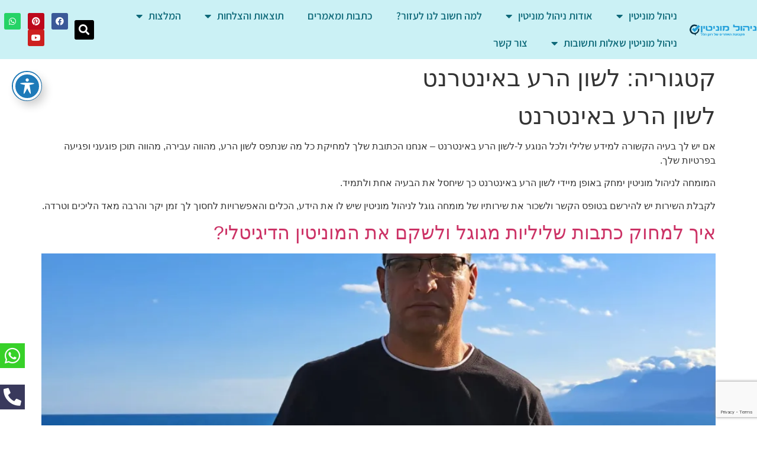

--- FILE ---
content_type: text/html; charset=UTF-8
request_url: https://xn--8dbcambdbusobg.com/category/%D7%9C%D7%A9%D7%95%D7%9F-%D7%94%D7%A8%D7%A2-%D7%91%D7%90%D7%99%D7%A0%D7%98%D7%A8%D7%A0%D7%98/
body_size: 21198
content:
<!doctype html>
<html dir="rtl" lang="he-IL">
<head>
	<meta charset="UTF-8">
	<meta name="viewport" content="width=device-width, initial-scale=1">
	<link rel="profile" href="https://gmpg.org/xfn/11">
	
<!-- Author Meta Tags by Molongui Authorship, visit: https://wordpress.org/plugins/molongui-authorship/ -->
<!-- /Molongui Authorship -->

<meta name='robots' content='index, follow, max-image-preview:large, max-snippet:-1, max-video-preview:-1' />
	<style>img:is([sizes="auto" i], [sizes^="auto," i]) { contain-intrinsic-size: 3000px 1500px }</style>
	
	<!-- This site is optimized with the Yoast SEO plugin v26.8 - https://yoast.com/product/yoast-seo-wordpress/ -->
	<title>לשון הרע באינטרנט - מחיקת כתבות שליליות | ניהול מוניטין בגוגל</title>
<link crossorigin data-rocket-preconnect href="https://www.gstatic.com" rel="preconnect">
<link crossorigin data-rocket-preconnect href="https://fonts.googleapis.com" rel="preconnect">
<link crossorigin data-rocket-preconnect href="https://www.google.com" rel="preconnect"><link rel="preload" data-rocket-preload as="image" href="https://xn--8dbcambdbusobg.com/wp-content/uploads/2021/08/%D7%A8%D7%95%D7%A0%D7%9F-%D7%94%D7%9C%D7%9C-%D7%A0%D7%99%D7%94%D7%95%D7%9C-%D7%9E%D7%95%D7%A0%D7%99%D7%98%D7%99%D7%9F-%D7%9E%D7%97%D7%99%D7%A7%D7%AA-%D7%93%D7%91%D7%A8%D7%99%D7%9D-%D7%9E%D7%94%D7%90%D7%99%D7%A0%D7%98%D7%A8%D7%A0%D7%98--1024x768.jpg" imagesrcset="https://xn--8dbcambdbusobg.com/wp-content/uploads/2021/08/רונן-הלל-ניהול-מוניטין-מחיקת-דברים-מהאינטרנט--1024x768.jpg 1024w, https://xn--8dbcambdbusobg.com/wp-content/uploads/2021/08/רונן-הלל-ניהול-מוניטין-מחיקת-דברים-מהאינטרנט--300x225.jpg 300w, https://xn--8dbcambdbusobg.com/wp-content/uploads/2021/08/רונן-הלל-ניהול-מוניטין-מחיקת-דברים-מהאינטרנט--768x576.jpg 768w, https://xn--8dbcambdbusobg.com/wp-content/uploads/2021/08/רונן-הלל-ניהול-מוניטין-מחיקת-דברים-מהאינטרנט--1536x1152.jpg 1536w, https://xn--8dbcambdbusobg.com/wp-content/uploads/2021/08/רונן-הלל-ניהול-מוניטין-מחיקת-דברים-מהאינטרנט-.jpg 1920w" imagesizes="(max-width: 800px) 100vw, 800px" fetchpriority="high">
	<meta name="description" content="לשון הרע באינטרנט - אנחנו הכתובת שלך למחיקת כל מה שנתפס לשון הרע, מהווה עבירה, מהווה תוכן פוגעני ופגיעה בפרטיות שלך. נחסל את הבעיה אחת ולתמיד." />
	<link rel="canonical" href="https://xn--8dbcambdbusobg.com/category/לשון-הרע-באינטרנט/" />
	<meta property="og:locale" content="he_IL" />
	<meta property="og:type" content="article" />
	<meta property="og:title" content="לשון הרע באינטרנט - מחיקת כתבות שליליות | ניהול מוניטין בגוגל" />
	<meta property="og:description" content="לשון הרע באינטרנט - אנחנו הכתובת שלך למחיקת כל מה שנתפס לשון הרע, מהווה עבירה, מהווה תוכן פוגעני ופגיעה בפרטיות שלך. נחסל את הבעיה אחת ולתמיד." />
	<meta property="og:url" content="https://xn--8dbcambdbusobg.com/category/לשון-הרע-באינטרנט/" />
	<meta property="og:site_name" content="מחיקת כתבות שליליות | ניהול מוניטין בגוגל" />
	<meta name="twitter:card" content="summary_large_image" />
	<script type="application/ld+json" class="yoast-schema-graph">{"@context":"https://schema.org","@graph":[{"@type":"CollectionPage","@id":"https://xn--8dbcambdbusobg.com/category/%d7%9c%d7%a9%d7%95%d7%9f-%d7%94%d7%a8%d7%a2-%d7%91%d7%90%d7%99%d7%a0%d7%98%d7%a8%d7%a0%d7%98/","url":"https://xn--8dbcambdbusobg.com/category/%d7%9c%d7%a9%d7%95%d7%9f-%d7%94%d7%a8%d7%a2-%d7%91%d7%90%d7%99%d7%a0%d7%98%d7%a8%d7%a0%d7%98/","name":"לשון הרע באינטרנט - מחיקת כתבות שליליות | ניהול מוניטין בגוגל","isPartOf":{"@id":"https://xn--8dbcambdbusobg.com/#website"},"primaryImageOfPage":{"@id":"https://xn--8dbcambdbusobg.com/category/%d7%9c%d7%a9%d7%95%d7%9f-%d7%94%d7%a8%d7%a2-%d7%91%d7%90%d7%99%d7%a0%d7%98%d7%a8%d7%a0%d7%98/#primaryimage"},"image":{"@id":"https://xn--8dbcambdbusobg.com/category/%d7%9c%d7%a9%d7%95%d7%9f-%d7%94%d7%a8%d7%a2-%d7%91%d7%90%d7%99%d7%a0%d7%98%d7%a8%d7%a0%d7%98/#primaryimage"},"thumbnailUrl":"https://xn--8dbcambdbusobg.com/wp-content/uploads/2023/12/רונן-הלל.-ניהול-מוניטין.-חבר-טוב-ובעל-מקצוע-מוערך.--jpg.webp","description":"לשון הרע באינטרנט - אנחנו הכתובת שלך למחיקת כל מה שנתפס לשון הרע, מהווה עבירה, מהווה תוכן פוגעני ופגיעה בפרטיות שלך. נחסל את הבעיה אחת ולתמיד.","breadcrumb":{"@id":"https://xn--8dbcambdbusobg.com/category/%d7%9c%d7%a9%d7%95%d7%9f-%d7%94%d7%a8%d7%a2-%d7%91%d7%90%d7%99%d7%a0%d7%98%d7%a8%d7%a0%d7%98/#breadcrumb"},"inLanguage":"he-IL"},{"@type":"ImageObject","inLanguage":"he-IL","@id":"https://xn--8dbcambdbusobg.com/category/%d7%9c%d7%a9%d7%95%d7%9f-%d7%94%d7%a8%d7%a2-%d7%91%d7%90%d7%99%d7%a0%d7%98%d7%a8%d7%a0%d7%98/#primaryimage","url":"https://xn--8dbcambdbusobg.com/wp-content/uploads/2023/12/רונן-הלל.-ניהול-מוניטין.-חבר-טוב-ובעל-מקצוע-מוערך.--jpg.webp","contentUrl":"https://xn--8dbcambdbusobg.com/wp-content/uploads/2023/12/רונן-הלל.-ניהול-מוניטין.-חבר-טוב-ובעל-מקצוע-מוערך.--jpg.webp","width":1600,"height":1200,"caption":"רונן הלל. ניהול מוניטין. חבר טוב ובעל מקצוע מוערך."},{"@type":"BreadcrumbList","@id":"https://xn--8dbcambdbusobg.com/category/%d7%9c%d7%a9%d7%95%d7%9f-%d7%94%d7%a8%d7%a2-%d7%91%d7%90%d7%99%d7%a0%d7%98%d7%a8%d7%a0%d7%98/#breadcrumb","itemListElement":[{"@type":"ListItem","position":1,"name":"דף הבית","item":"https://xn--8dbcambdbusobg.com/"},{"@type":"ListItem","position":2,"name":"לשון הרע באינטרנט"}]},{"@type":"WebSite","@id":"https://xn--8dbcambdbusobg.com/#website","url":"https://xn--8dbcambdbusobg.com/","name":"מחיקת כתבות שליליות | ניהול מוניטין בגוגל","description":"כי אין דבר יותר חשוב מהשם שלך | רונן הלל ניהול מוניטין בגוגל","publisher":{"@id":"https://xn--8dbcambdbusobg.com/#organization"},"potentialAction":[{"@type":"SearchAction","target":{"@type":"EntryPoint","urlTemplate":"https://xn--8dbcambdbusobg.com/?s={search_term_string}"},"query-input":{"@type":"PropertyValueSpecification","valueRequired":true,"valueName":"search_term_string"}}],"inLanguage":"he-IL"},{"@type":"Organization","@id":"https://xn--8dbcambdbusobg.com/#organization","name":"רונן הלל ניהול מוניטין","url":"https://xn--8dbcambdbusobg.com/","logo":{"@type":"ImageObject","inLanguage":"he-IL","@id":"https://xn--8dbcambdbusobg.com/#/schema/logo/image/","url":"https://xn--8dbcambdbusobg.com/wp-content/uploads/2015/10/logo-1.png","contentUrl":"https://xn--8dbcambdbusobg.com/wp-content/uploads/2015/10/logo-1.png","width":200,"height":38,"caption":"רונן הלל ניהול מוניטין"},"image":{"@id":"https://xn--8dbcambdbusobg.com/#/schema/logo/image/"},"sameAs":["https://www.facebook.com/profile.php?id=100063763160310"]}]}</script>
	<!-- / Yoast SEO plugin. -->


<link rel='dns-prefetch' href='//fonts.googleapis.com' />
<link rel='dns-prefetch' href='//www.googletagmanager.com' />
<link rel="alternate" type="application/rss+xml" title="מחיקת כתבות שליליות | ניהול מוניטין בגוגל &laquo; פיד‏" href="https://xn--8dbcambdbusobg.com/feed/" />
<link rel="alternate" type="application/rss+xml" title="מחיקת כתבות שליליות | ניהול מוניטין בגוגל &laquo; פיד תגובות‏" href="https://xn--8dbcambdbusobg.com/comments/feed/" />
<link rel="alternate" type="application/rss+xml" title="מחיקת כתבות שליליות | ניהול מוניטין בגוגל &laquo; פיד מהקטגוריה לשון הרע באינטרנט" href="https://xn--8dbcambdbusobg.com/category/%d7%9c%d7%a9%d7%95%d7%9f-%d7%94%d7%a8%d7%a2-%d7%91%d7%90%d7%99%d7%a0%d7%98%d7%a8%d7%a0%d7%98/feed/" />
<style id='wp-emoji-styles-inline-css'>

	img.wp-smiley, img.emoji {
		display: inline !important;
		border: none !important;
		box-shadow: none !important;
		height: 1em !important;
		width: 1em !important;
		margin: 0 0.07em !important;
		vertical-align: -0.1em !important;
		background: none !important;
		padding: 0 !important;
	}
</style>
<link rel='stylesheet' id='wp-block-library-rtl-css' href='https://xn--8dbcambdbusobg.com/wp-includes/css/dist/block-library/style-rtl.min.css?ver=6.8.3' media='all' />
<style id='classic-theme-styles-inline-css'>
/*! This file is auto-generated */
.wp-block-button__link{color:#fff;background-color:#32373c;border-radius:9999px;box-shadow:none;text-decoration:none;padding:calc(.667em + 2px) calc(1.333em + 2px);font-size:1.125em}.wp-block-file__button{background:#32373c;color:#fff;text-decoration:none}
</style>
<style id='global-styles-inline-css'>
:root{--wp--preset--aspect-ratio--square: 1;--wp--preset--aspect-ratio--4-3: 4/3;--wp--preset--aspect-ratio--3-4: 3/4;--wp--preset--aspect-ratio--3-2: 3/2;--wp--preset--aspect-ratio--2-3: 2/3;--wp--preset--aspect-ratio--16-9: 16/9;--wp--preset--aspect-ratio--9-16: 9/16;--wp--preset--color--black: #000000;--wp--preset--color--cyan-bluish-gray: #abb8c3;--wp--preset--color--white: #ffffff;--wp--preset--color--pale-pink: #f78da7;--wp--preset--color--vivid-red: #cf2e2e;--wp--preset--color--luminous-vivid-orange: #ff6900;--wp--preset--color--luminous-vivid-amber: #fcb900;--wp--preset--color--light-green-cyan: #7bdcb5;--wp--preset--color--vivid-green-cyan: #00d084;--wp--preset--color--pale-cyan-blue: #8ed1fc;--wp--preset--color--vivid-cyan-blue: #0693e3;--wp--preset--color--vivid-purple: #9b51e0;--wp--preset--gradient--vivid-cyan-blue-to-vivid-purple: linear-gradient(135deg,rgba(6,147,227,1) 0%,rgb(155,81,224) 100%);--wp--preset--gradient--light-green-cyan-to-vivid-green-cyan: linear-gradient(135deg,rgb(122,220,180) 0%,rgb(0,208,130) 100%);--wp--preset--gradient--luminous-vivid-amber-to-luminous-vivid-orange: linear-gradient(135deg,rgba(252,185,0,1) 0%,rgba(255,105,0,1) 100%);--wp--preset--gradient--luminous-vivid-orange-to-vivid-red: linear-gradient(135deg,rgba(255,105,0,1) 0%,rgb(207,46,46) 100%);--wp--preset--gradient--very-light-gray-to-cyan-bluish-gray: linear-gradient(135deg,rgb(238,238,238) 0%,rgb(169,184,195) 100%);--wp--preset--gradient--cool-to-warm-spectrum: linear-gradient(135deg,rgb(74,234,220) 0%,rgb(151,120,209) 20%,rgb(207,42,186) 40%,rgb(238,44,130) 60%,rgb(251,105,98) 80%,rgb(254,248,76) 100%);--wp--preset--gradient--blush-light-purple: linear-gradient(135deg,rgb(255,206,236) 0%,rgb(152,150,240) 100%);--wp--preset--gradient--blush-bordeaux: linear-gradient(135deg,rgb(254,205,165) 0%,rgb(254,45,45) 50%,rgb(107,0,62) 100%);--wp--preset--gradient--luminous-dusk: linear-gradient(135deg,rgb(255,203,112) 0%,rgb(199,81,192) 50%,rgb(65,88,208) 100%);--wp--preset--gradient--pale-ocean: linear-gradient(135deg,rgb(255,245,203) 0%,rgb(182,227,212) 50%,rgb(51,167,181) 100%);--wp--preset--gradient--electric-grass: linear-gradient(135deg,rgb(202,248,128) 0%,rgb(113,206,126) 100%);--wp--preset--gradient--midnight: linear-gradient(135deg,rgb(2,3,129) 0%,rgb(40,116,252) 100%);--wp--preset--font-size--small: 13px;--wp--preset--font-size--medium: 20px;--wp--preset--font-size--large: 36px;--wp--preset--font-size--x-large: 42px;--wp--preset--spacing--20: 0.44rem;--wp--preset--spacing--30: 0.67rem;--wp--preset--spacing--40: 1rem;--wp--preset--spacing--50: 1.5rem;--wp--preset--spacing--60: 2.25rem;--wp--preset--spacing--70: 3.38rem;--wp--preset--spacing--80: 5.06rem;--wp--preset--shadow--natural: 6px 6px 9px rgba(0, 0, 0, 0.2);--wp--preset--shadow--deep: 12px 12px 50px rgba(0, 0, 0, 0.4);--wp--preset--shadow--sharp: 6px 6px 0px rgba(0, 0, 0, 0.2);--wp--preset--shadow--outlined: 6px 6px 0px -3px rgba(255, 255, 255, 1), 6px 6px rgba(0, 0, 0, 1);--wp--preset--shadow--crisp: 6px 6px 0px rgba(0, 0, 0, 1);}:where(.is-layout-flex){gap: 0.5em;}:where(.is-layout-grid){gap: 0.5em;}body .is-layout-flex{display: flex;}.is-layout-flex{flex-wrap: wrap;align-items: center;}.is-layout-flex > :is(*, div){margin: 0;}body .is-layout-grid{display: grid;}.is-layout-grid > :is(*, div){margin: 0;}:where(.wp-block-columns.is-layout-flex){gap: 2em;}:where(.wp-block-columns.is-layout-grid){gap: 2em;}:where(.wp-block-post-template.is-layout-flex){gap: 1.25em;}:where(.wp-block-post-template.is-layout-grid){gap: 1.25em;}.has-black-color{color: var(--wp--preset--color--black) !important;}.has-cyan-bluish-gray-color{color: var(--wp--preset--color--cyan-bluish-gray) !important;}.has-white-color{color: var(--wp--preset--color--white) !important;}.has-pale-pink-color{color: var(--wp--preset--color--pale-pink) !important;}.has-vivid-red-color{color: var(--wp--preset--color--vivid-red) !important;}.has-luminous-vivid-orange-color{color: var(--wp--preset--color--luminous-vivid-orange) !important;}.has-luminous-vivid-amber-color{color: var(--wp--preset--color--luminous-vivid-amber) !important;}.has-light-green-cyan-color{color: var(--wp--preset--color--light-green-cyan) !important;}.has-vivid-green-cyan-color{color: var(--wp--preset--color--vivid-green-cyan) !important;}.has-pale-cyan-blue-color{color: var(--wp--preset--color--pale-cyan-blue) !important;}.has-vivid-cyan-blue-color{color: var(--wp--preset--color--vivid-cyan-blue) !important;}.has-vivid-purple-color{color: var(--wp--preset--color--vivid-purple) !important;}.has-black-background-color{background-color: var(--wp--preset--color--black) !important;}.has-cyan-bluish-gray-background-color{background-color: var(--wp--preset--color--cyan-bluish-gray) !important;}.has-white-background-color{background-color: var(--wp--preset--color--white) !important;}.has-pale-pink-background-color{background-color: var(--wp--preset--color--pale-pink) !important;}.has-vivid-red-background-color{background-color: var(--wp--preset--color--vivid-red) !important;}.has-luminous-vivid-orange-background-color{background-color: var(--wp--preset--color--luminous-vivid-orange) !important;}.has-luminous-vivid-amber-background-color{background-color: var(--wp--preset--color--luminous-vivid-amber) !important;}.has-light-green-cyan-background-color{background-color: var(--wp--preset--color--light-green-cyan) !important;}.has-vivid-green-cyan-background-color{background-color: var(--wp--preset--color--vivid-green-cyan) !important;}.has-pale-cyan-blue-background-color{background-color: var(--wp--preset--color--pale-cyan-blue) !important;}.has-vivid-cyan-blue-background-color{background-color: var(--wp--preset--color--vivid-cyan-blue) !important;}.has-vivid-purple-background-color{background-color: var(--wp--preset--color--vivid-purple) !important;}.has-black-border-color{border-color: var(--wp--preset--color--black) !important;}.has-cyan-bluish-gray-border-color{border-color: var(--wp--preset--color--cyan-bluish-gray) !important;}.has-white-border-color{border-color: var(--wp--preset--color--white) !important;}.has-pale-pink-border-color{border-color: var(--wp--preset--color--pale-pink) !important;}.has-vivid-red-border-color{border-color: var(--wp--preset--color--vivid-red) !important;}.has-luminous-vivid-orange-border-color{border-color: var(--wp--preset--color--luminous-vivid-orange) !important;}.has-luminous-vivid-amber-border-color{border-color: var(--wp--preset--color--luminous-vivid-amber) !important;}.has-light-green-cyan-border-color{border-color: var(--wp--preset--color--light-green-cyan) !important;}.has-vivid-green-cyan-border-color{border-color: var(--wp--preset--color--vivid-green-cyan) !important;}.has-pale-cyan-blue-border-color{border-color: var(--wp--preset--color--pale-cyan-blue) !important;}.has-vivid-cyan-blue-border-color{border-color: var(--wp--preset--color--vivid-cyan-blue) !important;}.has-vivid-purple-border-color{border-color: var(--wp--preset--color--vivid-purple) !important;}.has-vivid-cyan-blue-to-vivid-purple-gradient-background{background: var(--wp--preset--gradient--vivid-cyan-blue-to-vivid-purple) !important;}.has-light-green-cyan-to-vivid-green-cyan-gradient-background{background: var(--wp--preset--gradient--light-green-cyan-to-vivid-green-cyan) !important;}.has-luminous-vivid-amber-to-luminous-vivid-orange-gradient-background{background: var(--wp--preset--gradient--luminous-vivid-amber-to-luminous-vivid-orange) !important;}.has-luminous-vivid-orange-to-vivid-red-gradient-background{background: var(--wp--preset--gradient--luminous-vivid-orange-to-vivid-red) !important;}.has-very-light-gray-to-cyan-bluish-gray-gradient-background{background: var(--wp--preset--gradient--very-light-gray-to-cyan-bluish-gray) !important;}.has-cool-to-warm-spectrum-gradient-background{background: var(--wp--preset--gradient--cool-to-warm-spectrum) !important;}.has-blush-light-purple-gradient-background{background: var(--wp--preset--gradient--blush-light-purple) !important;}.has-blush-bordeaux-gradient-background{background: var(--wp--preset--gradient--blush-bordeaux) !important;}.has-luminous-dusk-gradient-background{background: var(--wp--preset--gradient--luminous-dusk) !important;}.has-pale-ocean-gradient-background{background: var(--wp--preset--gradient--pale-ocean) !important;}.has-electric-grass-gradient-background{background: var(--wp--preset--gradient--electric-grass) !important;}.has-midnight-gradient-background{background: var(--wp--preset--gradient--midnight) !important;}.has-small-font-size{font-size: var(--wp--preset--font-size--small) !important;}.has-medium-font-size{font-size: var(--wp--preset--font-size--medium) !important;}.has-large-font-size{font-size: var(--wp--preset--font-size--large) !important;}.has-x-large-font-size{font-size: var(--wp--preset--font-size--x-large) !important;}
:where(.wp-block-post-template.is-layout-flex){gap: 1.25em;}:where(.wp-block-post-template.is-layout-grid){gap: 1.25em;}
:where(.wp-block-columns.is-layout-flex){gap: 2em;}:where(.wp-block-columns.is-layout-grid){gap: 2em;}
:root :where(.wp-block-pullquote){font-size: 1.5em;line-height: 1.6;}
</style>
<link rel='stylesheet' id='acwp-main-css-css' href='https://xn--8dbcambdbusobg.com/wp-content/plugins/accessible-poetry/assets/css/main.css?ver=6.8.3' media='all' />
<link rel='stylesheet' id='acwp-mdi-css' href='https://fonts.googleapis.com/icon?family=Material+Icons&#038;ver=6.8.3' media='all' />
<link rel='stylesheet' id='hello-elementor-css' href='https://xn--8dbcambdbusobg.com/wp-content/themes/hello-elementor/style.min.css?ver=2.8.1' media='all' />
<link rel='stylesheet' id='hello-elementor-theme-style-css' href='https://xn--8dbcambdbusobg.com/wp-content/themes/hello-elementor/theme.min.css?ver=2.8.1' media='all' />
<link rel='stylesheet' id='elementor-icons-css' href='https://xn--8dbcambdbusobg.com/wp-content/plugins/elementor/assets/lib/eicons/css/elementor-icons.min.css?ver=5.46.0' media='all' />
<link rel='stylesheet' id='elementor-frontend-css' href='https://xn--8dbcambdbusobg.com/wp-content/plugins/elementor/assets/css/frontend.min.css?ver=3.34.2' media='all' />
<link rel='stylesheet' id='elementor-post-1543-css' href='https://xn--8dbcambdbusobg.com/wp-content/uploads/elementor/css/post-1543.css?ver=1769049727' media='all' />
<link rel='stylesheet' id='elementor-pro-css' href='https://xn--8dbcambdbusobg.com/wp-content/plugins/elementor-pro/assets/css/frontend-rtl.min.css?ver=3.21.2' media='all' />
<link rel='stylesheet' id='font-awesome-5-all-css' href='https://xn--8dbcambdbusobg.com/wp-content/plugins/elementor/assets/lib/font-awesome/css/all.min.css?ver=3.34.2' media='all' />
<link rel='stylesheet' id='font-awesome-4-shim-css' href='https://xn--8dbcambdbusobg.com/wp-content/plugins/elementor/assets/lib/font-awesome/css/v4-shims.min.css?ver=3.34.2' media='all' />
<link rel='stylesheet' id='elementor-post-5445-css' href='https://xn--8dbcambdbusobg.com/wp-content/uploads/elementor/css/post-5445.css?ver=1769049727' media='all' />
<link rel='stylesheet' id='elementor-post-1487-css' href='https://xn--8dbcambdbusobg.com/wp-content/uploads/elementor/css/post-1487.css?ver=1769049727' media='all' />
<link rel='stylesheet' id='hello-elementor-child-style-css' href='https://xn--8dbcambdbusobg.com/wp-content/themes/hello-theme-child-master/style.css?ver=1.0.0' media='all' />
<link rel='stylesheet' id='elementor-gf-local-assistant-css' href='https://xn--8dbcambdbusobg.com/wp-content/uploads/elementor/google-fonts/css/assistant.css?ver=1742253758' media='all' />
<link rel='stylesheet' id='elementor-gf-local-montserrat-css' href='https://xn--8dbcambdbusobg.com/wp-content/uploads/elementor/google-fonts/css/montserrat.css?ver=1742253776' media='all' />
<link rel='stylesheet' id='elementor-icons-shared-0-css' href='https://xn--8dbcambdbusobg.com/wp-content/plugins/elementor/assets/lib/font-awesome/css/fontawesome.min.css?ver=5.15.3' media='all' />
<link rel='stylesheet' id='elementor-icons-fa-solid-css' href='https://xn--8dbcambdbusobg.com/wp-content/plugins/elementor/assets/lib/font-awesome/css/solid.min.css?ver=5.15.3' media='all' />
<link rel='stylesheet' id='elementor-icons-fa-brands-css' href='https://xn--8dbcambdbusobg.com/wp-content/plugins/elementor/assets/lib/font-awesome/css/brands.min.css?ver=5.15.3' media='all' />
<link rel='stylesheet' id='elementor-icons-fa-regular-css' href='https://xn--8dbcambdbusobg.com/wp-content/plugins/elementor/assets/lib/font-awesome/css/regular.min.css?ver=5.15.3' media='all' />
<script src="https://xn--8dbcambdbusobg.com/wp-includes/js/jquery/jquery.min.js?ver=3.7.1" id="jquery-core-js"></script>
<script src="https://xn--8dbcambdbusobg.com/wp-includes/js/jquery/jquery-migrate.min.js?ver=3.4.1" id="jquery-migrate-js"></script>
<script src="https://xn--8dbcambdbusobg.com/wp-content/plugins/elementor/assets/lib/font-awesome/js/v4-shims.min.js?ver=3.34.2" id="font-awesome-4-shim-js"></script>
<link rel="https://api.w.org/" href="https://xn--8dbcambdbusobg.com/wp-json/" /><link rel="alternate" title="JSON" type="application/json" href="https://xn--8dbcambdbusobg.com/wp-json/wp/v2/categories/465" /><link rel="EditURI" type="application/rsd+xml" title="RSD" href="https://xn--8dbcambdbusobg.com/xmlrpc.php?rsd" />
<meta name="generator" content="WordPress 6.8.3" />
<meta name="generator" content="Site Kit by Google 1.161.0" />            <style>
                .molongui-disabled-link
                {
                    border-bottom: none !important;
                    text-decoration: none !important;
                    color: inherit !important;
                    cursor: inherit !important;
                }
                .molongui-disabled-link:hover,
                .molongui-disabled-link:hover span
                {
                    border-bottom: none !important;
                    text-decoration: none !important;
                    color: inherit !important;
                    cursor: inherit !important;
                }
            </style>
            <meta name="generator" content="Elementor 3.34.2; features: additional_custom_breakpoints; settings: css_print_method-external, google_font-enabled, font_display-auto">
			<style>
				.e-con.e-parent:nth-of-type(n+4):not(.e-lazyloaded):not(.e-no-lazyload),
				.e-con.e-parent:nth-of-type(n+4):not(.e-lazyloaded):not(.e-no-lazyload) * {
					background-image: none !important;
				}
				@media screen and (max-height: 1024px) {
					.e-con.e-parent:nth-of-type(n+3):not(.e-lazyloaded):not(.e-no-lazyload),
					.e-con.e-parent:nth-of-type(n+3):not(.e-lazyloaded):not(.e-no-lazyload) * {
						background-image: none !important;
					}
				}
				@media screen and (max-height: 640px) {
					.e-con.e-parent:nth-of-type(n+2):not(.e-lazyloaded):not(.e-no-lazyload),
					.e-con.e-parent:nth-of-type(n+2):not(.e-lazyloaded):not(.e-no-lazyload) * {
						background-image: none !important;
					}
				}
			</style>
			<link rel="icon" href="https://xn--8dbcambdbusobg.com/wp-content/uploads/2015/10/cropped-cropped-logo-1-32x32.png" sizes="32x32" />
<link rel="icon" href="https://xn--8dbcambdbusobg.com/wp-content/uploads/2015/10/cropped-cropped-logo-1-192x192.png" sizes="192x192" />
<link rel="apple-touch-icon" href="https://xn--8dbcambdbusobg.com/wp-content/uploads/2015/10/cropped-cropped-logo-1-180x180.png" />
<meta name="msapplication-TileImage" content="https://xn--8dbcambdbusobg.com/wp-content/uploads/2015/10/cropped-cropped-logo-1-270x270.png" />
		<style id="wp-custom-css">
			.elementor-field-group.recaptcha_v3-bottomright{
	display: contents;
}		</style>
		<meta name="generator" content="WP Rocket 3.19.0.1" data-wpr-features="wpr_preconnect_external_domains wpr_oci wpr_preload_links wpr_desktop" /></head>
<body class="rtl archive category category-465 wp-custom-logo wp-theme-hello-elementor wp-child-theme-hello-theme-child-master acwp-readable-arial elementor-default elementor-kit-1543">


<a class="skip-link screen-reader-text" href="#content">דלג לתוכן</a>

		<div  data-elementor-type="header" data-elementor-id="5445" class="elementor elementor-5445 elementor-location-header" data-elementor-post-type="elementor_library">
					<header class="elementor-section elementor-top-section elementor-element elementor-element-74767e87 elementor-section-content-middle elementor-section-height-min-height elementor-section-boxed elementor-section-height-default elementor-section-items-middle" data-id="74767e87" data-element_type="section" data-settings="{&quot;background_background&quot;:&quot;classic&quot;,&quot;sticky&quot;:&quot;top&quot;,&quot;sticky_on&quot;:[&quot;desktop&quot;,&quot;tablet&quot;,&quot;mobile&quot;],&quot;sticky_offset&quot;:0,&quot;sticky_effects_offset&quot;:0}">
						<div  class="elementor-container elementor-column-gap-no">
					<div class="elementor-column elementor-col-25 elementor-top-column elementor-element elementor-element-62321b1" data-id="62321b1" data-element_type="column">
			<div class="elementor-widget-wrap elementor-element-populated">
						<div class="elementor-element elementor-element-66e733c elementor-widget elementor-widget-image" data-id="66e733c" data-element_type="widget" data-widget_type="image.default">
				<div class="elementor-widget-container">
																<a href="https://xn--8dbcambdbusobg.com">
							<img width="200" height="38" src="https://xn--8dbcambdbusobg.com/wp-content/uploads/2015/10/cropped-logo-1.png" class="attachment-full size-full wp-image-8748" alt="ניהול מוניטין - רונן הלל מנהל מוניטין מקצועי" />								</a>
															</div>
				</div>
					</div>
		</div>
				<div class="elementor-column elementor-col-25 elementor-top-column elementor-element elementor-element-78f8b4ca" data-id="78f8b4ca" data-element_type="column">
			<div class="elementor-widget-wrap elementor-element-populated">
						<div class="elementor-element elementor-element-1483c8d6 elementor-nav-menu--stretch elementor-nav-menu__align-start elementor-nav-menu__text-align-center elementor-widget__width-initial elementor-nav-menu--dropdown-tablet elementor-nav-menu--toggle elementor-nav-menu--burger elementor-widget elementor-widget-nav-menu" data-id="1483c8d6" data-element_type="widget" data-settings="{&quot;full_width&quot;:&quot;stretch&quot;,&quot;layout&quot;:&quot;horizontal&quot;,&quot;submenu_icon&quot;:{&quot;value&quot;:&quot;&lt;i class=\&quot;fas fa-caret-down\&quot;&gt;&lt;\/i&gt;&quot;,&quot;library&quot;:&quot;fa-solid&quot;},&quot;toggle&quot;:&quot;burger&quot;}" data-widget_type="nav-menu.default">
				<div class="elementor-widget-container">
								<nav class="elementor-nav-menu--main elementor-nav-menu__container elementor-nav-menu--layout-horizontal e--pointer-text e--animation-grow">
				<ul id="menu-1-1483c8d6" class="elementor-nav-menu"><li class="menu-item menu-item-type-post_type menu-item-object-page menu-item-home menu-item-has-children menu-item-11000"><a href="https://xn--8dbcambdbusobg.com/" class="elementor-item">ניהול מוניטין</a>
<ul class="sub-menu elementor-nav-menu--dropdown">
	<li class="menu-item menu-item-type-post_type menu-item-object-page menu-item-10405"><a href="https://xn--8dbcambdbusobg.com/%d7%a0%d7%99%d7%94%d7%95%d7%9c-%d7%9e%d7%95%d7%a0%d7%99%d7%98%d7%99%d7%9f-%d7%9c%d7%a2%d7%a1%d7%a7%d7%99%d7%9d-%d7%9e%d7%97%d7%95%d7%a7-%d7%91%d7%99%d7%a7%d7%95%d7%a8%d7%95%d7%aa-%d7%a9%d7%9c%d7%99/" class="elementor-sub-item">ניהול מוניטין לעסקים</a></li>
</ul>
</li>
<li class="menu-item menu-item-type-post_type menu-item-object-page menu-item-has-children menu-item-10404"><a href="https://xn--8dbcambdbusobg.com/%d7%90%d7%95%d7%93%d7%95%d7%aa-%d7%a0%d7%99%d7%94%d7%95%d7%9c-%d7%9e%d7%95%d7%a0%d7%99%d7%98%d7%99%d7%9f/" class="elementor-item">אודות ניהול מוניטין</a>
<ul class="sub-menu elementor-nav-menu--dropdown">
	<li class="menu-item menu-item-type-post_type menu-item-object-page menu-item-10406"><a href="https://xn--8dbcambdbusobg.com/%d7%a0%d7%99%d7%94%d7%95%d7%9c-%d7%9e%d7%95%d7%a0%d7%99%d7%98%d7%99%d7%9f-%d7%91%d7%92%d7%95%d7%92%d7%9c/" class="elementor-sub-item">ניהול מוניטין בגוגל</a></li>
	<li class="menu-item menu-item-type-post_type menu-item-object-page menu-item-10407"><a href="https://xn--8dbcambdbusobg.com/%d7%93%d7%a3-%d7%94%d7%91%d7%99%d7%aa-%d7%a0%d7%99%d7%94%d7%95%d7%9c-%d7%9e%d7%95%d7%a0%d7%99%d7%98%d7%99%d7%9f/%d7%a0%d7%99%d7%94%d7%95%d7%9c-%d7%9e%d7%95%d7%a0%d7%99%d7%98%d7%99%d7%9f-%d7%91%d7%90%d7%99%d7%a0%d7%98%d7%a8%d7%a0%d7%98/" class="elementor-sub-item">ניהול מוניטין באינטרנט</a></li>
	<li class="menu-item menu-item-type-post_type menu-item-object-page menu-item-10408"><a href="https://xn--8dbcambdbusobg.com/%d7%a0%d7%99%d7%94%d7%95%d7%9c-%d7%9e%d7%95%d7%a0%d7%99%d7%98%d7%99%d7%9f-%d7%91%d7%a8%d7%a9%d7%aa/" class="elementor-sub-item">ניהול מוניטין ברשת</a></li>
</ul>
</li>
<li class="menu-item menu-item-type-post_type menu-item-object-page menu-item-10403"><a href="https://xn--8dbcambdbusobg.com/%d7%9c%d7%9e%d7%94-%d7%97%d7%a9%d7%95%d7%91-%d7%9c%d7%a0%d7%95-%d7%9c%d7%a2%d7%96%d7%95%d7%a8/" class="elementor-item">למה חשוב לנו לעזור?</a></li>
<li class="menu-item menu-item-type-post_type menu-item-object-page current_page_parent menu-item-11001"><a href="https://xn--8dbcambdbusobg.com/%d7%9b%d7%aa%d7%91%d7%95%d7%aa-%d7%95%d7%9e%d7%90%d7%9e%d7%a8%d7%99%d7%9d/" class="elementor-item">כתבות ומאמרים</a></li>
<li class="menu-item menu-item-type-post_type menu-item-object-page menu-item-has-children menu-item-10402"><a href="https://xn--8dbcambdbusobg.com/%d7%aa%d7%95%d7%a6%d7%90%d7%95%d7%aa-%d7%95%d7%94%d7%a6%d7%9c%d7%97%d7%95%d7%aa/" class="elementor-item">תוצאות והצלחות</a>
<ul class="sub-menu elementor-nav-menu--dropdown">
	<li class="menu-item menu-item-type-post_type menu-item-object-page menu-item-has-children menu-item-10464"><a href="https://xn--8dbcambdbusobg.com/%d7%94%d7%a1%d7%a8%d7%aa-%d7%aa%d7%95%d7%a6%d7%90%d7%95%d7%aa-%d7%97%d7%99%d7%a4%d7%95%d7%a9/" class="elementor-sub-item">הסרת תוצאות חיפוש</a>
	<ul class="sub-menu elementor-nav-menu--dropdown">
		<li class="menu-item menu-item-type-post_type menu-item-object-page menu-item-10458"><a href="https://xn--8dbcambdbusobg.com/%d7%94%d7%a1%d7%a8%d7%aa-%d7%a4%d7%a8%d7%a1%d7%95%d7%9d-%d7%a9%d7%9c%d7%99%d7%9c%d7%99-%d7%91%d7%92%d7%95%d7%92%d7%9c/" class="elementor-sub-item">הסרת פרסום שלילי בגוגל</a></li>
		<li class="menu-item menu-item-type-post_type menu-item-object-page menu-item-10468"><a href="https://xn--8dbcambdbusobg.com/%d7%91%d7%a7%d7%a9%d7%94-%d7%9c%d7%94%d7%a1%d7%a8%d7%aa-%d7%aa%d7%95%d7%9b%d7%9f-%d7%94%d7%a1%d7%a8%d7%aa-%d7%aa%d7%95%d7%a6%d7%90%d7%95%d7%aa-%d7%9e%d7%92%d7%95%d7%92%d7%9c/" class="elementor-sub-item">בקשה להסרת תוכן – הסרת תוצאות מגוגל</a></li>
		<li class="menu-item menu-item-type-post_type menu-item-object-page menu-item-10462"><a href="https://xn--8dbcambdbusobg.com/%d7%94%d7%a1%d7%a8%d7%aa-%d7%a9%d7%9e%d7%99-%d7%9e%d7%92%d7%95%d7%92%d7%9c/" class="elementor-sub-item">הסרת שמי מגוגל</a></li>
	</ul>
</li>
</ul>
</li>
<li class="menu-item menu-item-type-post_type menu-item-object-page menu-item-has-children menu-item-10400"><a href="https://xn--8dbcambdbusobg.com/%d7%94%d7%9e%d7%9c%d7%a6%d7%95%d7%aa/" class="elementor-item">המלצות</a>
<ul class="sub-menu elementor-nav-menu--dropdown">
	<li class="menu-item menu-item-type-post_type menu-item-object-page menu-item-10902"><a href="https://xn--8dbcambdbusobg.com/%d7%94%d7%9e%d7%9c%d7%a6%d7%95%d7%aa/%d7%9e%d7%9b%d7%aa%d7%91%d7%99-%d7%aa%d7%95%d7%93%d7%94-%d7%9c%d7%a8%d7%95%d7%a0%d7%9f-%d7%94%d7%9c%d7%9c-%d7%a0%d7%99%d7%94%d7%95%d7%9c-%d7%9e%d7%95%d7%a0%d7%99%d7%98%d7%99%d7%9f/" class="elementor-sub-item">מכתבי תודה לרונן הלל ניהול מוניטין</a></li>
</ul>
</li>
<li class="menu-item menu-item-type-post_type menu-item-object-page menu-item-has-children menu-item-10401"><a href="https://xn--8dbcambdbusobg.com/%d7%a0%d7%99%d7%94%d7%95%d7%9c-%d7%9e%d7%95%d7%a0%d7%99%d7%98%d7%99%d7%9f-%d7%a9%d7%90%d7%9c%d7%95%d7%aa-%d7%95%d7%aa%d7%a9%d7%95%d7%91%d7%95%d7%aa/" class="elementor-item">ניהול מוניטין שאלות ותשובות</a>
<ul class="sub-menu elementor-nav-menu--dropdown">
	<li class="menu-item menu-item-type-post_type menu-item-object-page menu-item-10680"><a href="https://xn--8dbcambdbusobg.com/%d7%a7%d7%a0%d7%91%d7%94-%d7%a7%d7%a0%d7%95%d7%95%d7%94-%d7%9e%d7%93%d7%a8%d7%99%d7%9a-%d7%9e%d7%99%d7%95%d7%97%d7%93-canva/" class="elementor-sub-item">קנבה – קנווה מדריך מיוחד – Canva</a></li>
</ul>
</li>
<li class="menu-item menu-item-type-post_type menu-item-object-page menu-item-10399"><a href="https://xn--8dbcambdbusobg.com/%d7%a6%d7%95%d7%a8-%d7%a7%d7%a9%d7%a8/" class="elementor-item">צור קשר</a></li>
</ul>			</nav>
					<div class="elementor-menu-toggle" role="button" tabindex="0" aria-label="Menu Toggle" aria-expanded="false">
			<i aria-hidden="true" role="presentation" class="elementor-menu-toggle__icon--open eicon-menu-bar"></i><i aria-hidden="true" role="presentation" class="elementor-menu-toggle__icon--close eicon-close"></i>			<span class="elementor-screen-only">Menu</span>
		</div>
					<nav class="elementor-nav-menu--dropdown elementor-nav-menu__container" aria-hidden="true">
				<ul id="menu-2-1483c8d6" class="elementor-nav-menu"><li class="menu-item menu-item-type-post_type menu-item-object-page menu-item-home menu-item-has-children menu-item-11000"><a href="https://xn--8dbcambdbusobg.com/" class="elementor-item" tabindex="-1">ניהול מוניטין</a>
<ul class="sub-menu elementor-nav-menu--dropdown">
	<li class="menu-item menu-item-type-post_type menu-item-object-page menu-item-10405"><a href="https://xn--8dbcambdbusobg.com/%d7%a0%d7%99%d7%94%d7%95%d7%9c-%d7%9e%d7%95%d7%a0%d7%99%d7%98%d7%99%d7%9f-%d7%9c%d7%a2%d7%a1%d7%a7%d7%99%d7%9d-%d7%9e%d7%97%d7%95%d7%a7-%d7%91%d7%99%d7%a7%d7%95%d7%a8%d7%95%d7%aa-%d7%a9%d7%9c%d7%99/" class="elementor-sub-item" tabindex="-1">ניהול מוניטין לעסקים</a></li>
</ul>
</li>
<li class="menu-item menu-item-type-post_type menu-item-object-page menu-item-has-children menu-item-10404"><a href="https://xn--8dbcambdbusobg.com/%d7%90%d7%95%d7%93%d7%95%d7%aa-%d7%a0%d7%99%d7%94%d7%95%d7%9c-%d7%9e%d7%95%d7%a0%d7%99%d7%98%d7%99%d7%9f/" class="elementor-item" tabindex="-1">אודות ניהול מוניטין</a>
<ul class="sub-menu elementor-nav-menu--dropdown">
	<li class="menu-item menu-item-type-post_type menu-item-object-page menu-item-10406"><a href="https://xn--8dbcambdbusobg.com/%d7%a0%d7%99%d7%94%d7%95%d7%9c-%d7%9e%d7%95%d7%a0%d7%99%d7%98%d7%99%d7%9f-%d7%91%d7%92%d7%95%d7%92%d7%9c/" class="elementor-sub-item" tabindex="-1">ניהול מוניטין בגוגל</a></li>
	<li class="menu-item menu-item-type-post_type menu-item-object-page menu-item-10407"><a href="https://xn--8dbcambdbusobg.com/%d7%93%d7%a3-%d7%94%d7%91%d7%99%d7%aa-%d7%a0%d7%99%d7%94%d7%95%d7%9c-%d7%9e%d7%95%d7%a0%d7%99%d7%98%d7%99%d7%9f/%d7%a0%d7%99%d7%94%d7%95%d7%9c-%d7%9e%d7%95%d7%a0%d7%99%d7%98%d7%99%d7%9f-%d7%91%d7%90%d7%99%d7%a0%d7%98%d7%a8%d7%a0%d7%98/" class="elementor-sub-item" tabindex="-1">ניהול מוניטין באינטרנט</a></li>
	<li class="menu-item menu-item-type-post_type menu-item-object-page menu-item-10408"><a href="https://xn--8dbcambdbusobg.com/%d7%a0%d7%99%d7%94%d7%95%d7%9c-%d7%9e%d7%95%d7%a0%d7%99%d7%98%d7%99%d7%9f-%d7%91%d7%a8%d7%a9%d7%aa/" class="elementor-sub-item" tabindex="-1">ניהול מוניטין ברשת</a></li>
</ul>
</li>
<li class="menu-item menu-item-type-post_type menu-item-object-page menu-item-10403"><a href="https://xn--8dbcambdbusobg.com/%d7%9c%d7%9e%d7%94-%d7%97%d7%a9%d7%95%d7%91-%d7%9c%d7%a0%d7%95-%d7%9c%d7%a2%d7%96%d7%95%d7%a8/" class="elementor-item" tabindex="-1">למה חשוב לנו לעזור?</a></li>
<li class="menu-item menu-item-type-post_type menu-item-object-page current_page_parent menu-item-11001"><a href="https://xn--8dbcambdbusobg.com/%d7%9b%d7%aa%d7%91%d7%95%d7%aa-%d7%95%d7%9e%d7%90%d7%9e%d7%a8%d7%99%d7%9d/" class="elementor-item" tabindex="-1">כתבות ומאמרים</a></li>
<li class="menu-item menu-item-type-post_type menu-item-object-page menu-item-has-children menu-item-10402"><a href="https://xn--8dbcambdbusobg.com/%d7%aa%d7%95%d7%a6%d7%90%d7%95%d7%aa-%d7%95%d7%94%d7%a6%d7%9c%d7%97%d7%95%d7%aa/" class="elementor-item" tabindex="-1">תוצאות והצלחות</a>
<ul class="sub-menu elementor-nav-menu--dropdown">
	<li class="menu-item menu-item-type-post_type menu-item-object-page menu-item-has-children menu-item-10464"><a href="https://xn--8dbcambdbusobg.com/%d7%94%d7%a1%d7%a8%d7%aa-%d7%aa%d7%95%d7%a6%d7%90%d7%95%d7%aa-%d7%97%d7%99%d7%a4%d7%95%d7%a9/" class="elementor-sub-item" tabindex="-1">הסרת תוצאות חיפוש</a>
	<ul class="sub-menu elementor-nav-menu--dropdown">
		<li class="menu-item menu-item-type-post_type menu-item-object-page menu-item-10458"><a href="https://xn--8dbcambdbusobg.com/%d7%94%d7%a1%d7%a8%d7%aa-%d7%a4%d7%a8%d7%a1%d7%95%d7%9d-%d7%a9%d7%9c%d7%99%d7%9c%d7%99-%d7%91%d7%92%d7%95%d7%92%d7%9c/" class="elementor-sub-item" tabindex="-1">הסרת פרסום שלילי בגוגל</a></li>
		<li class="menu-item menu-item-type-post_type menu-item-object-page menu-item-10468"><a href="https://xn--8dbcambdbusobg.com/%d7%91%d7%a7%d7%a9%d7%94-%d7%9c%d7%94%d7%a1%d7%a8%d7%aa-%d7%aa%d7%95%d7%9b%d7%9f-%d7%94%d7%a1%d7%a8%d7%aa-%d7%aa%d7%95%d7%a6%d7%90%d7%95%d7%aa-%d7%9e%d7%92%d7%95%d7%92%d7%9c/" class="elementor-sub-item" tabindex="-1">בקשה להסרת תוכן – הסרת תוצאות מגוגל</a></li>
		<li class="menu-item menu-item-type-post_type menu-item-object-page menu-item-10462"><a href="https://xn--8dbcambdbusobg.com/%d7%94%d7%a1%d7%a8%d7%aa-%d7%a9%d7%9e%d7%99-%d7%9e%d7%92%d7%95%d7%92%d7%9c/" class="elementor-sub-item" tabindex="-1">הסרת שמי מגוגל</a></li>
	</ul>
</li>
</ul>
</li>
<li class="menu-item menu-item-type-post_type menu-item-object-page menu-item-has-children menu-item-10400"><a href="https://xn--8dbcambdbusobg.com/%d7%94%d7%9e%d7%9c%d7%a6%d7%95%d7%aa/" class="elementor-item" tabindex="-1">המלצות</a>
<ul class="sub-menu elementor-nav-menu--dropdown">
	<li class="menu-item menu-item-type-post_type menu-item-object-page menu-item-10902"><a href="https://xn--8dbcambdbusobg.com/%d7%94%d7%9e%d7%9c%d7%a6%d7%95%d7%aa/%d7%9e%d7%9b%d7%aa%d7%91%d7%99-%d7%aa%d7%95%d7%93%d7%94-%d7%9c%d7%a8%d7%95%d7%a0%d7%9f-%d7%94%d7%9c%d7%9c-%d7%a0%d7%99%d7%94%d7%95%d7%9c-%d7%9e%d7%95%d7%a0%d7%99%d7%98%d7%99%d7%9f/" class="elementor-sub-item" tabindex="-1">מכתבי תודה לרונן הלל ניהול מוניטין</a></li>
</ul>
</li>
<li class="menu-item menu-item-type-post_type menu-item-object-page menu-item-has-children menu-item-10401"><a href="https://xn--8dbcambdbusobg.com/%d7%a0%d7%99%d7%94%d7%95%d7%9c-%d7%9e%d7%95%d7%a0%d7%99%d7%98%d7%99%d7%9f-%d7%a9%d7%90%d7%9c%d7%95%d7%aa-%d7%95%d7%aa%d7%a9%d7%95%d7%91%d7%95%d7%aa/" class="elementor-item" tabindex="-1">ניהול מוניטין שאלות ותשובות</a>
<ul class="sub-menu elementor-nav-menu--dropdown">
	<li class="menu-item menu-item-type-post_type menu-item-object-page menu-item-10680"><a href="https://xn--8dbcambdbusobg.com/%d7%a7%d7%a0%d7%91%d7%94-%d7%a7%d7%a0%d7%95%d7%95%d7%94-%d7%9e%d7%93%d7%a8%d7%99%d7%9a-%d7%9e%d7%99%d7%95%d7%97%d7%93-canva/" class="elementor-sub-item" tabindex="-1">קנבה – קנווה מדריך מיוחד – Canva</a></li>
</ul>
</li>
<li class="menu-item menu-item-type-post_type menu-item-object-page menu-item-10399"><a href="https://xn--8dbcambdbusobg.com/%d7%a6%d7%95%d7%a8-%d7%a7%d7%a9%d7%a8/" class="elementor-item" tabindex="-1">צור קשר</a></li>
</ul>			</nav>
						</div>
				</div>
					</div>
		</div>
				<div class="elementor-column elementor-col-25 elementor-top-column elementor-element elementor-element-0317c26 elementor-hidden-mobile" data-id="0317c26" data-element_type="column">
			<div class="elementor-widget-wrap elementor-element-populated">
						<div class="elementor-element elementor-element-ea2041a elementor-search-form--skin-full_screen elementor-widget elementor-widget-search-form" data-id="ea2041a" data-element_type="widget" data-settings="{&quot;skin&quot;:&quot;full_screen&quot;}" data-widget_type="search-form.default">
				<div class="elementor-widget-container">
							<search role="search">
			<form class="elementor-search-form" action="https://xn--8dbcambdbusobg.com" method="get">
												<div class="elementor-search-form__toggle" tabindex="0" role="button">
					<i aria-hidden="true" class="fas fa-search"></i>					<span class="elementor-screen-only">Search</span>
				</div>
								<div class="elementor-search-form__container">
					<label class="elementor-screen-only" for="elementor-search-form-ea2041a">Search</label>

					
					<input id="elementor-search-form-ea2041a" placeholder="חיפוש..." class="elementor-search-form__input" type="search" name="s" value="">
					
					
										<div class="dialog-lightbox-close-button dialog-close-button" role="button" tabindex="0">
						<i aria-hidden="true" class="eicon-close"></i>						<span class="elementor-screen-only">Close this search box.</span>
					</div>
									</div>
			</form>
		</search>
						</div>
				</div>
					</div>
		</div>
				<div class="elementor-column elementor-col-25 elementor-top-column elementor-element elementor-element-8760935" data-id="8760935" data-element_type="column">
			<div class="elementor-widget-wrap elementor-element-populated">
						<div class="elementor-element elementor-element-bf41e82 e-grid-align-mobile-center elementor-shape-rounded elementor-grid-0 e-grid-align-center elementor-widget elementor-widget-social-icons" data-id="bf41e82" data-element_type="widget" data-widget_type="social-icons.default">
				<div class="elementor-widget-container">
							<div class="elementor-social-icons-wrapper elementor-grid" role="list">
							<span class="elementor-grid-item" role="listitem">
					<a class="elementor-icon elementor-social-icon elementor-social-icon-facebook elementor-repeater-item-dbffe50" href="https://www.facebook.com/profile.php?id=100063763160310" target="_blank">
						<span class="elementor-screen-only">Facebook</span>
						<i aria-hidden="true" class="fab fa-facebook"></i>					</a>
				</span>
							<span class="elementor-grid-item" role="listitem">
					<a class="elementor-icon elementor-social-icon elementor-social-icon-pinterest elementor-repeater-item-fbde9fa" href="https://www.pinterest.com/ltomer737/" target="_blank">
						<span class="elementor-screen-only">Pinterest</span>
						<i aria-hidden="true" class="fab fa-pinterest"></i>					</a>
				</span>
							<span class="elementor-grid-item" role="listitem">
					<a class="elementor-icon elementor-social-icon elementor-social-icon-whatsapp elementor-repeater-item-d937da4" href="https://wa.me/972522508109?text=תודה+רבה+על+פנייתך.+נהיה+בקשר+בשעות+הקרובות.+" target="_blank">
						<span class="elementor-screen-only">Whatsapp</span>
						<i aria-hidden="true" class="fab fa-whatsapp"></i>					</a>
				</span>
							<span class="elementor-grid-item" role="listitem">
					<a class="elementor-icon elementor-social-icon elementor-social-icon-youtube elementor-repeater-item-6367d8f" href="https://www.youtube.com/@ronenhillel" target="_blank">
						<span class="elementor-screen-only">Youtube</span>
						<i aria-hidden="true" class="fab fa-youtube"></i>					</a>
				</span>
					</div>
						</div>
				</div>
					</div>
		</div>
					</div>
		</header>
				</div>
		<main  id="content" class="site-main">

			<header  class="page-header">
			<h1 class="entry-title">קטגוריה: <span>לשון הרע באינטרנט</span></h1><p class="archive-description"><h1>לשון הרע באינטרנט</h1>
<p>אם יש לך בעיה הקשורה למידע שלילי ולכל הנוגע ל-לשון הרע באינטרנט &#8211; אנחנו הכתובת שלך למחיקת כל מה שנתפס לשון הרע, מהווה עבירה, מהווה תוכן פוגעני ופגיעה בפרטיות שלך.</p>
<p>המומחה לניהול מוניטין ימחק באופן מיידי לשון הרע באינטרנט כך שיחסל את הבעיה אחת ולתמיד.</p>
<p>לקבלת השירות יש להירשם בטופס הקשר ולשכור את שירותיו של מומחה גוגל לניהול מוניטין שיש לו את הידע, הכלים והאפשרויות לחסוך לך זמן יקר והרבה מאד הליכים וטרדה.</p>
</p>		</header>
	
	<div  class="page-content">
					<article  class="post">
				<h2 class="entry-title"><a href="https://xn--8dbcambdbusobg.com/%d7%90%d7%99%d7%9a-%d7%9c%d7%9e%d7%97%d7%95%d7%a7-%d7%9b%d7%aa%d7%91%d7%95%d7%aa-%d7%a9%d7%9c%d7%99%d7%9c%d7%99%d7%95%d7%aa-%d7%9e%d7%92%d7%95%d7%92%d7%9c-%d7%95%d7%9c%d7%a9%d7%a7%d7%9d-%d7%90%d7%aa/">איך למחוק כתבות שליליות מגוגל ולשקם את המוניטין הדיגיטלי?</a></h2><a href="https://xn--8dbcambdbusobg.com/%d7%90%d7%99%d7%9a-%d7%9c%d7%9e%d7%97%d7%95%d7%a7-%d7%9b%d7%aa%d7%91%d7%95%d7%aa-%d7%a9%d7%9c%d7%99%d7%9c%d7%99%d7%95%d7%aa-%d7%9e%d7%92%d7%95%d7%92%d7%9c-%d7%95%d7%9c%d7%a9%d7%a7%d7%9d-%d7%90%d7%aa/"><img fetchpriority="high" width="800" height="600" src="https://xn--8dbcambdbusobg.com/wp-content/uploads/2023/12/רונן-הלל.-ניהול-מוניטין.-חבר-טוב-ובעל-מקצוע-מוערך.--1024x768.webp" class="attachment-large size-large wp-post-image" alt="רונן הלל. ניהול מוניטין. חבר טוב ובעל מקצוע מוערך." decoding="async" srcset="https://xn--8dbcambdbusobg.com/wp-content/uploads/2023/12/רונן-הלל.-ניהול-מוניטין.-חבר-טוב-ובעל-מקצוע-מוערך.--1024x768.webp 1024w, https://xn--8dbcambdbusobg.com/wp-content/uploads/2023/12/רונן-הלל.-ניהול-מוניטין.-חבר-טוב-ובעל-מקצוע-מוערך.--300x225.webp 300w, https://xn--8dbcambdbusobg.com/wp-content/uploads/2023/12/רונן-הלל.-ניהול-מוניטין.-חבר-טוב-ובעל-מקצוע-מוערך.--768x576.webp 768w, https://xn--8dbcambdbusobg.com/wp-content/uploads/2023/12/רונן-הלל.-ניהול-מוניטין.-חבר-טוב-ובעל-מקצוע-מוערך.--1536x1152.webp 1536w, https://xn--8dbcambdbusobg.com/wp-content/uploads/2023/12/רונן-הלל.-ניהול-מוניטין.-חבר-טוב-ובעל-מקצוע-מוערך.--jpg.webp 1600w" sizes="(max-width: 800px) 100vw, 800px" /></a><p>מחיקת כתבות מגוגל – הדרך שלך למוניטין חדש ונקי מאת רונן הלל – מומחה לניהול מוניטין ומחיקת תכנים שליליים מחיקת כתבות מהארץ ומחו&quot;ל&quot;&gt;</p>
			</article>
					<article  class="post">
				<h2 class="entry-title"><a href="https://xn--8dbcambdbusobg.com/%d7%9e%d7%97%d7%99%d7%a7%d7%aa-%d7%aa%d7%95%d7%a6%d7%90%d7%95%d7%aa-%d7%97%d7%99%d7%a4%d7%95%d7%a9-%d7%a9%d7%9c%d7%99%d7%9c%d7%99%d7%95%d7%aa-%d7%91%d7%92%d7%95%d7%92%d7%9c/">מחיקת תוצאות חיפוש שליליות בגוגל</a></h2><a href="https://xn--8dbcambdbusobg.com/%d7%9e%d7%97%d7%99%d7%a7%d7%aa-%d7%aa%d7%95%d7%a6%d7%90%d7%95%d7%aa-%d7%97%d7%99%d7%a4%d7%95%d7%a9-%d7%a9%d7%9c%d7%99%d7%9c%d7%99%d7%95%d7%aa-%d7%91%d7%92%d7%95%d7%92%d7%9c/"><img width="800" height="600" src="https://xn--8dbcambdbusobg.com/wp-content/uploads/2021/08/רונן-הלל-ניהול-מוניטין-מחיקת-דברים-מהאינטרנט--1024x768.jpg" class="attachment-large size-large wp-post-image" alt="מחיקת תוכן מגוגל - ניהול מוניטין זה אנחנו" decoding="async" srcset="https://xn--8dbcambdbusobg.com/wp-content/uploads/2021/08/רונן-הלל-ניהול-מוניטין-מחיקת-דברים-מהאינטרנט--1024x768.jpg 1024w, https://xn--8dbcambdbusobg.com/wp-content/uploads/2021/08/רונן-הלל-ניהול-מוניטין-מחיקת-דברים-מהאינטרנט--300x225.jpg 300w, https://xn--8dbcambdbusobg.com/wp-content/uploads/2021/08/רונן-הלל-ניהול-מוניטין-מחיקת-דברים-מהאינטרנט--768x576.jpg 768w, https://xn--8dbcambdbusobg.com/wp-content/uploads/2021/08/רונן-הלל-ניהול-מוניטין-מחיקת-דברים-מהאינטרנט--1536x1152.jpg 1536w, https://xn--8dbcambdbusobg.com/wp-content/uploads/2021/08/רונן-הלל-ניהול-מוניטין-מחיקת-דברים-מהאינטרנט-.jpg 1920w" sizes="(max-width: 800px) 100vw, 800px" /></a><p>מחיקת תוצאות חיפוש שליליות בגוגל פוסט זה מציע פתרון לכל מי שרוצה וצריך מחיקת תוצאות חיפוש שליליות בגוגל. אם אתם סובלים מאזכורים שליליים. במידה ויש כתבות רעות עליכם ברשת. זה לא סוף העולם. לא מגיע לכם לסבול כל החיים בשל כך! אנו מציעים דרך ושיטה שעובדת ובעצם מבצעת מחיקת תוצאות חיפוש שליליות בגוגל. היא גם [&hellip;]</p>
			</article>
					<article  class="post">
				<h2 class="entry-title"><a href="https://xn--8dbcambdbusobg.com/%d7%9e%d7%97%d7%99%d7%a7%d7%aa-%d7%9b%d7%aa%d7%91%d7%95%d7%aa-%d7%a2%d7%9c-%d7%a2%d7%95%d7%a7%d7%a5-%d7%94%d7%95%d7%a0%d7%90%d7%94-%d7%90%d7%95-%d7%a0%d7%95%d7%9b%d7%9c%d7%95%d7%aa/">מחיקת כתבות על עוקץ, הונאה או נוכלות</a></h2><a href="https://xn--8dbcambdbusobg.com/%d7%9e%d7%97%d7%99%d7%a7%d7%aa-%d7%9b%d7%aa%d7%91%d7%95%d7%aa-%d7%a2%d7%9c-%d7%a2%d7%95%d7%a7%d7%a5-%d7%94%d7%95%d7%a0%d7%90%d7%94-%d7%90%d7%95-%d7%a0%d7%95%d7%9b%d7%9c%d7%95%d7%aa/"><img width="643" height="359" src="https://xn--8dbcambdbusobg.com/wp-content/uploads/2015/10/clean-from-google.jpg" class="attachment-large size-large wp-post-image" alt="הסרת תוכן פוגעני מגוגל. הרת תוצאות חיפוש. מחיקה מגוגל. רונן הלל ניהול מוניטין" decoding="async" srcset="https://xn--8dbcambdbusobg.com/wp-content/uploads/2015/10/clean-from-google.jpg 643w, https://xn--8dbcambdbusobg.com/wp-content/uploads/2015/10/clean-from-google-300x167.jpg 300w, https://xn--8dbcambdbusobg.com/wp-content/uploads/2015/10/clean-from-google-120x67.jpg 120w, https://xn--8dbcambdbusobg.com/wp-content/uploads/2015/10/clean-from-google-500x279.jpg 500w" sizes="(max-width: 643px) 100vw, 643px" /></a><p>מחיקת כתבות על עוקץ, הונאה או נוכלות פונים אליי הרבה אנשים עם בעיות שונות הקשורות לגוגל ולרשתות החברתיות. חלק מהפניות הן של אנשים וחברות ששמם הושחר על ידי קמפיין נגטיבי. פניות אלה קשורות ברובן לבקשה למחיקת כתבות על עוקץ, הונאה או נוכלות. אנו בודקים כל מקרה לגופו ונרתמים לסייע לאלה הזקוקים לתמיכה ועזרה ובעיקר בגלל [&hellip;]</p>
			</article>
			</div>

	
	
</main>
		<div data-elementor-type="footer" data-elementor-id="1487" class="elementor elementor-1487 elementor-location-footer" data-elementor-post-type="elementor_library">
					<section class="elementor-section elementor-top-section elementor-element elementor-element-13240bb0 elementor-section-boxed elementor-section-height-default elementor-section-height-default" data-id="13240bb0" data-element_type="section" id="contactform" data-settings="{&quot;background_background&quot;:&quot;classic&quot;}">
						<div class="elementor-container elementor-column-gap-default">
					<div class="elementor-column elementor-col-100 elementor-top-column elementor-element elementor-element-10edfa31" data-id="10edfa31" data-element_type="column">
			<div class="elementor-widget-wrap elementor-element-populated">
						<div class="elementor-element elementor-element-d8b8229 elementor-tablet-align-center elementor-icon-list--layout-inline elementor-list-item-link-inline elementor-align-center elementor-widget elementor-widget-icon-list" data-id="d8b8229" data-element_type="widget" data-widget_type="icon-list.default">
				<div class="elementor-widget-container">
							<ul class="elementor-icon-list-items elementor-inline-items">
							<li class="elementor-icon-list-item elementor-inline-item">
											<a href="https://wa.me/+972522508109?text=%D7%AA%D7%95%D7%93%D7%94%20%D7%A9%D7%91%D7%97%D7%A8%D7%AA%D7%9D%20%D7%A8%D7%95%D7%A0%D7%9F%20%D7%94%D7%9C%D7%9C%20-%20%D7%A0%D7%99%D7%94%D7%95%D7%9C%20%D7%9E%D7%95%D7%A0%D7%99%D7%98%D7%99%D7%9F.%D7%90%D7%99%D7%9A%20%D7%A0%D7%95%D7%9B%D7%9C%20%D7%9C%D7%A1%D7%99%D7%99%D7%A2%20%D7%9C%D7%9B%D7%9D%20%3F%D7%AA%D7%A8%D7%A9%D7%9E%D7%95%20%D7%95%D7%A0%D7%92%D7%99%D7%91%20%D7%91%D7%94%D7%A7%D7%93%D7%9D">

												<span class="elementor-icon-list-icon">
							<i aria-hidden="true" class="fab fa-whatsapp"></i>						</span>
										<span class="elementor-icon-list-text">כתבו לנו בוואטסאפ</span>
											</a>
									</li>
								<li class="elementor-icon-list-item elementor-inline-item">
											<a href="tel:0522508109">

												<span class="elementor-icon-list-icon">
							<i aria-hidden="true" class="fas fa-phone"></i>						</span>
										<span class="elementor-icon-list-text">052-2508109</span>
											</a>
									</li>
						</ul>
						</div>
				</div>
				<div class="elementor-element elementor-element-917cb08 elementor-widget elementor-widget-image" data-id="917cb08" data-element_type="widget" data-widget_type="image.default">
				<div class="elementor-widget-container">
															<img width="200" height="38" src="https://xn--8dbcambdbusobg.com/wp-content/uploads/2015/10/logo-1.png" class="attachment-full size-full wp-image-926" alt="" srcset="https://xn--8dbcambdbusobg.com/wp-content/uploads/2015/10/logo-1.png 200w, https://xn--8dbcambdbusobg.com/wp-content/uploads/2015/10/logo-1-120x23.png 120w" sizes="(max-width: 200px) 100vw, 200px" />															</div>
				</div>
				<div class="elementor-element elementor-element-3862fe3f elementor-widget elementor-widget-heading" data-id="3862fe3f" data-element_type="widget" data-widget_type="heading.default">
				<div class="elementor-widget-container">
					<h2 class="elementor-heading-title elementor-size-default">ניהול מוניטין </h2>				</div>
				</div>
				<div class="elementor-element elementor-element-62923f91 elementor-button-align-stretch elementor-widget elementor-widget-form" data-id="62923f91" data-element_type="widget" data-settings="{&quot;button_width&quot;:&quot;25&quot;,&quot;step_next_label&quot;:&quot;Next&quot;,&quot;step_previous_label&quot;:&quot;Previous&quot;,&quot;step_type&quot;:&quot;number_text&quot;,&quot;step_icon_shape&quot;:&quot;circle&quot;}" data-widget_type="form.default">
				<div class="elementor-widget-container">
							<form class="elementor-form" method="post" name="טופס פוטר">
			<input type="hidden" name="post_id" value="1487"/>
			<input type="hidden" name="form_id" value="62923f91"/>
			<input type="hidden" name="referer_title" value="לשון הרע באינטרנט - מחיקת כתבות שליליות | ניהול מוניטין בגוגל" />

			
			<div class="elementor-form-fields-wrapper elementor-labels-">
								<div class="elementor-field-type-text elementor-field-group elementor-column elementor-field-group-name elementor-col-25 elementor-md-25">
												<label for="form-field-name" class="elementor-field-label elementor-screen-only">
								Full Name							</label>
														<input size="1" type="text" name="form_fields[name]" id="form-field-name" class="elementor-field elementor-size-sm  elementor-field-textual" placeholder="שם מלא">
											</div>
								<div class="elementor-field-type-email elementor-field-group elementor-column elementor-field-group-email elementor-col-25 elementor-md-25 elementor-field-required">
												<label for="form-field-email" class="elementor-field-label elementor-screen-only">
								Email							</label>
														<input size="1" type="email" name="form_fields[email]" id="form-field-email" class="elementor-field elementor-size-sm  elementor-field-textual" placeholder="כתובת אימייל" required="required" aria-required="true">
											</div>
								<div class="elementor-field-type-tel elementor-field-group elementor-column elementor-field-group-field_1 elementor-col-25 elementor-md-25 elementor-field-required">
												<label for="form-field-field_1" class="elementor-field-label elementor-screen-only">
								Phone							</label>
								<input size="1" type="tel" name="form_fields[field_1]" id="form-field-field_1" class="elementor-field elementor-size-sm  elementor-field-textual" placeholder="מס׳ טלפון" required="required" aria-required="true" pattern="[0-9()#&amp;+*-=.]+" title="Only numbers and phone characters (#, -, *, etc) are accepted.">

						</div>
								<div class="elementor-field-type-recaptcha_v3 elementor-field-group elementor-column elementor-field-group-field_a12c0e5 elementor-col-100 recaptcha_v3-bottomright">
					<div class="elementor-field" id="form-field-field_a12c0e5"><div class="elementor-g-recaptcha" data-sitekey="6LdobYYpAAAAAEhOQm7BPR1bfyBRuO85_dCRhgs_" data-type="v3" data-action="Form" data-badge="bottomright" data-size="invisible"></div></div>				</div>
								<div class="elementor-field-type-text">
					<input size="1" type="text" name="form_fields[field_f8ba149]" id="form-field-field_f8ba149" class="elementor-field elementor-size-sm " style="display:none !important;">				</div>
								<div class="elementor-field-group elementor-column elementor-field-type-submit elementor-col-25 e-form__buttons">
					<button type="submit" class="elementor-button elementor-size-sm">
						<span >
															<span class="elementor-align-icon-left elementor-button-icon">
									<i aria-hidden="true" class="fas fa-long-arrow-alt-left"></i>																	</span>
																						<span class="elementor-button-text">בוא נתחיל</span>
													</span>
					</button>
				</div>
			</div>
		</form>
						</div>
				</div>
					</div>
		</div>
					</div>
		</section>
				<section class="elementor-section elementor-top-section elementor-element elementor-element-4c44632a elementor-section-height-min-height elementor-section-boxed elementor-section-height-default elementor-section-items-middle" data-id="4c44632a" data-element_type="section" data-settings="{&quot;background_background&quot;:&quot;classic&quot;}">
						<div class="elementor-container elementor-column-gap-default">
					<div class="elementor-column elementor-col-100 elementor-top-column elementor-element elementor-element-686c023c" data-id="686c023c" data-element_type="column">
			<div class="elementor-widget-wrap elementor-element-populated">
						<footer class="elementor-section elementor-inner-section elementor-element elementor-element-1544a459 elementor-section-boxed elementor-section-height-default elementor-section-height-default" data-id="1544a459" data-element_type="section">
						<div class="elementor-container elementor-column-gap-default">
					<div class="elementor-column elementor-col-20 elementor-inner-column elementor-element elementor-element-79c2009e" data-id="79c2009e" data-element_type="column">
			<div class="elementor-widget-wrap elementor-element-populated">
						<div class="elementor-element elementor-element-9815f1a elementor-widget elementor-widget-heading" data-id="9815f1a" data-element_type="widget" data-widget_type="heading.default">
				<div class="elementor-widget-container">
					<h4 class="elementor-heading-title elementor-size-default">תפריט אתר</h4>				</div>
				</div>
				<div class="elementor-element elementor-element-362d1e38 elementor-nav-menu__align-start elementor-nav-menu--dropdown-none elementor-widget elementor-widget-nav-menu" data-id="362d1e38" data-element_type="widget" data-settings="{&quot;layout&quot;:&quot;vertical&quot;,&quot;submenu_icon&quot;:{&quot;value&quot;:&quot;&lt;i class=\&quot;fas fa-caret-down\&quot;&gt;&lt;\/i&gt;&quot;,&quot;library&quot;:&quot;fa-solid&quot;}}" data-widget_type="nav-menu.default">
				<div class="elementor-widget-container">
								<nav class="elementor-nav-menu--main elementor-nav-menu__container elementor-nav-menu--layout-vertical e--pointer-underline e--animation-fade">
				<ul id="menu-1-362d1e38" class="elementor-nav-menu sm-vertical"><li class="menu-item menu-item-type-post_type menu-item-object-page menu-item-home menu-item-has-children menu-item-11000"><a href="https://xn--8dbcambdbusobg.com/" class="elementor-item">ניהול מוניטין</a>
<ul class="sub-menu elementor-nav-menu--dropdown">
	<li class="menu-item menu-item-type-post_type menu-item-object-page menu-item-10405"><a href="https://xn--8dbcambdbusobg.com/%d7%a0%d7%99%d7%94%d7%95%d7%9c-%d7%9e%d7%95%d7%a0%d7%99%d7%98%d7%99%d7%9f-%d7%9c%d7%a2%d7%a1%d7%a7%d7%99%d7%9d-%d7%9e%d7%97%d7%95%d7%a7-%d7%91%d7%99%d7%a7%d7%95%d7%a8%d7%95%d7%aa-%d7%a9%d7%9c%d7%99/" class="elementor-sub-item">ניהול מוניטין לעסקים</a></li>
</ul>
</li>
<li class="menu-item menu-item-type-post_type menu-item-object-page menu-item-has-children menu-item-10404"><a href="https://xn--8dbcambdbusobg.com/%d7%90%d7%95%d7%93%d7%95%d7%aa-%d7%a0%d7%99%d7%94%d7%95%d7%9c-%d7%9e%d7%95%d7%a0%d7%99%d7%98%d7%99%d7%9f/" class="elementor-item">אודות ניהול מוניטין</a>
<ul class="sub-menu elementor-nav-menu--dropdown">
	<li class="menu-item menu-item-type-post_type menu-item-object-page menu-item-10406"><a href="https://xn--8dbcambdbusobg.com/%d7%a0%d7%99%d7%94%d7%95%d7%9c-%d7%9e%d7%95%d7%a0%d7%99%d7%98%d7%99%d7%9f-%d7%91%d7%92%d7%95%d7%92%d7%9c/" class="elementor-sub-item">ניהול מוניטין בגוגל</a></li>
	<li class="menu-item menu-item-type-post_type menu-item-object-page menu-item-10407"><a href="https://xn--8dbcambdbusobg.com/%d7%93%d7%a3-%d7%94%d7%91%d7%99%d7%aa-%d7%a0%d7%99%d7%94%d7%95%d7%9c-%d7%9e%d7%95%d7%a0%d7%99%d7%98%d7%99%d7%9f/%d7%a0%d7%99%d7%94%d7%95%d7%9c-%d7%9e%d7%95%d7%a0%d7%99%d7%98%d7%99%d7%9f-%d7%91%d7%90%d7%99%d7%a0%d7%98%d7%a8%d7%a0%d7%98/" class="elementor-sub-item">ניהול מוניטין באינטרנט</a></li>
	<li class="menu-item menu-item-type-post_type menu-item-object-page menu-item-10408"><a href="https://xn--8dbcambdbusobg.com/%d7%a0%d7%99%d7%94%d7%95%d7%9c-%d7%9e%d7%95%d7%a0%d7%99%d7%98%d7%99%d7%9f-%d7%91%d7%a8%d7%a9%d7%aa/" class="elementor-sub-item">ניהול מוניטין ברשת</a></li>
</ul>
</li>
<li class="menu-item menu-item-type-post_type menu-item-object-page menu-item-10403"><a href="https://xn--8dbcambdbusobg.com/%d7%9c%d7%9e%d7%94-%d7%97%d7%a9%d7%95%d7%91-%d7%9c%d7%a0%d7%95-%d7%9c%d7%a2%d7%96%d7%95%d7%a8/" class="elementor-item">למה חשוב לנו לעזור?</a></li>
<li class="menu-item menu-item-type-post_type menu-item-object-page current_page_parent menu-item-11001"><a href="https://xn--8dbcambdbusobg.com/%d7%9b%d7%aa%d7%91%d7%95%d7%aa-%d7%95%d7%9e%d7%90%d7%9e%d7%a8%d7%99%d7%9d/" class="elementor-item">כתבות ומאמרים</a></li>
<li class="menu-item menu-item-type-post_type menu-item-object-page menu-item-has-children menu-item-10402"><a href="https://xn--8dbcambdbusobg.com/%d7%aa%d7%95%d7%a6%d7%90%d7%95%d7%aa-%d7%95%d7%94%d7%a6%d7%9c%d7%97%d7%95%d7%aa/" class="elementor-item">תוצאות והצלחות</a>
<ul class="sub-menu elementor-nav-menu--dropdown">
	<li class="menu-item menu-item-type-post_type menu-item-object-page menu-item-has-children menu-item-10464"><a href="https://xn--8dbcambdbusobg.com/%d7%94%d7%a1%d7%a8%d7%aa-%d7%aa%d7%95%d7%a6%d7%90%d7%95%d7%aa-%d7%97%d7%99%d7%a4%d7%95%d7%a9/" class="elementor-sub-item">הסרת תוצאות חיפוש</a>
	<ul class="sub-menu elementor-nav-menu--dropdown">
		<li class="menu-item menu-item-type-post_type menu-item-object-page menu-item-10458"><a href="https://xn--8dbcambdbusobg.com/%d7%94%d7%a1%d7%a8%d7%aa-%d7%a4%d7%a8%d7%a1%d7%95%d7%9d-%d7%a9%d7%9c%d7%99%d7%9c%d7%99-%d7%91%d7%92%d7%95%d7%92%d7%9c/" class="elementor-sub-item">הסרת פרסום שלילי בגוגל</a></li>
		<li class="menu-item menu-item-type-post_type menu-item-object-page menu-item-10468"><a href="https://xn--8dbcambdbusobg.com/%d7%91%d7%a7%d7%a9%d7%94-%d7%9c%d7%94%d7%a1%d7%a8%d7%aa-%d7%aa%d7%95%d7%9b%d7%9f-%d7%94%d7%a1%d7%a8%d7%aa-%d7%aa%d7%95%d7%a6%d7%90%d7%95%d7%aa-%d7%9e%d7%92%d7%95%d7%92%d7%9c/" class="elementor-sub-item">בקשה להסרת תוכן – הסרת תוצאות מגוגל</a></li>
		<li class="menu-item menu-item-type-post_type menu-item-object-page menu-item-10462"><a href="https://xn--8dbcambdbusobg.com/%d7%94%d7%a1%d7%a8%d7%aa-%d7%a9%d7%9e%d7%99-%d7%9e%d7%92%d7%95%d7%92%d7%9c/" class="elementor-sub-item">הסרת שמי מגוגל</a></li>
	</ul>
</li>
</ul>
</li>
<li class="menu-item menu-item-type-post_type menu-item-object-page menu-item-has-children menu-item-10400"><a href="https://xn--8dbcambdbusobg.com/%d7%94%d7%9e%d7%9c%d7%a6%d7%95%d7%aa/" class="elementor-item">המלצות</a>
<ul class="sub-menu elementor-nav-menu--dropdown">
	<li class="menu-item menu-item-type-post_type menu-item-object-page menu-item-10902"><a href="https://xn--8dbcambdbusobg.com/%d7%94%d7%9e%d7%9c%d7%a6%d7%95%d7%aa/%d7%9e%d7%9b%d7%aa%d7%91%d7%99-%d7%aa%d7%95%d7%93%d7%94-%d7%9c%d7%a8%d7%95%d7%a0%d7%9f-%d7%94%d7%9c%d7%9c-%d7%a0%d7%99%d7%94%d7%95%d7%9c-%d7%9e%d7%95%d7%a0%d7%99%d7%98%d7%99%d7%9f/" class="elementor-sub-item">מכתבי תודה לרונן הלל ניהול מוניטין</a></li>
</ul>
</li>
<li class="menu-item menu-item-type-post_type menu-item-object-page menu-item-has-children menu-item-10401"><a href="https://xn--8dbcambdbusobg.com/%d7%a0%d7%99%d7%94%d7%95%d7%9c-%d7%9e%d7%95%d7%a0%d7%99%d7%98%d7%99%d7%9f-%d7%a9%d7%90%d7%9c%d7%95%d7%aa-%d7%95%d7%aa%d7%a9%d7%95%d7%91%d7%95%d7%aa/" class="elementor-item">ניהול מוניטין שאלות ותשובות</a>
<ul class="sub-menu elementor-nav-menu--dropdown">
	<li class="menu-item menu-item-type-post_type menu-item-object-page menu-item-10680"><a href="https://xn--8dbcambdbusobg.com/%d7%a7%d7%a0%d7%91%d7%94-%d7%a7%d7%a0%d7%95%d7%95%d7%94-%d7%9e%d7%93%d7%a8%d7%99%d7%9a-%d7%9e%d7%99%d7%95%d7%97%d7%93-canva/" class="elementor-sub-item">קנבה – קנווה מדריך מיוחד – Canva</a></li>
</ul>
</li>
<li class="menu-item menu-item-type-post_type menu-item-object-page menu-item-10399"><a href="https://xn--8dbcambdbusobg.com/%d7%a6%d7%95%d7%a8-%d7%a7%d7%a9%d7%a8/" class="elementor-item">צור קשר</a></li>
</ul>			</nav>
						<nav class="elementor-nav-menu--dropdown elementor-nav-menu__container" aria-hidden="true">
				<ul id="menu-2-362d1e38" class="elementor-nav-menu sm-vertical"><li class="menu-item menu-item-type-post_type menu-item-object-page menu-item-home menu-item-has-children menu-item-11000"><a href="https://xn--8dbcambdbusobg.com/" class="elementor-item" tabindex="-1">ניהול מוניטין</a>
<ul class="sub-menu elementor-nav-menu--dropdown">
	<li class="menu-item menu-item-type-post_type menu-item-object-page menu-item-10405"><a href="https://xn--8dbcambdbusobg.com/%d7%a0%d7%99%d7%94%d7%95%d7%9c-%d7%9e%d7%95%d7%a0%d7%99%d7%98%d7%99%d7%9f-%d7%9c%d7%a2%d7%a1%d7%a7%d7%99%d7%9d-%d7%9e%d7%97%d7%95%d7%a7-%d7%91%d7%99%d7%a7%d7%95%d7%a8%d7%95%d7%aa-%d7%a9%d7%9c%d7%99/" class="elementor-sub-item" tabindex="-1">ניהול מוניטין לעסקים</a></li>
</ul>
</li>
<li class="menu-item menu-item-type-post_type menu-item-object-page menu-item-has-children menu-item-10404"><a href="https://xn--8dbcambdbusobg.com/%d7%90%d7%95%d7%93%d7%95%d7%aa-%d7%a0%d7%99%d7%94%d7%95%d7%9c-%d7%9e%d7%95%d7%a0%d7%99%d7%98%d7%99%d7%9f/" class="elementor-item" tabindex="-1">אודות ניהול מוניטין</a>
<ul class="sub-menu elementor-nav-menu--dropdown">
	<li class="menu-item menu-item-type-post_type menu-item-object-page menu-item-10406"><a href="https://xn--8dbcambdbusobg.com/%d7%a0%d7%99%d7%94%d7%95%d7%9c-%d7%9e%d7%95%d7%a0%d7%99%d7%98%d7%99%d7%9f-%d7%91%d7%92%d7%95%d7%92%d7%9c/" class="elementor-sub-item" tabindex="-1">ניהול מוניטין בגוגל</a></li>
	<li class="menu-item menu-item-type-post_type menu-item-object-page menu-item-10407"><a href="https://xn--8dbcambdbusobg.com/%d7%93%d7%a3-%d7%94%d7%91%d7%99%d7%aa-%d7%a0%d7%99%d7%94%d7%95%d7%9c-%d7%9e%d7%95%d7%a0%d7%99%d7%98%d7%99%d7%9f/%d7%a0%d7%99%d7%94%d7%95%d7%9c-%d7%9e%d7%95%d7%a0%d7%99%d7%98%d7%99%d7%9f-%d7%91%d7%90%d7%99%d7%a0%d7%98%d7%a8%d7%a0%d7%98/" class="elementor-sub-item" tabindex="-1">ניהול מוניטין באינטרנט</a></li>
	<li class="menu-item menu-item-type-post_type menu-item-object-page menu-item-10408"><a href="https://xn--8dbcambdbusobg.com/%d7%a0%d7%99%d7%94%d7%95%d7%9c-%d7%9e%d7%95%d7%a0%d7%99%d7%98%d7%99%d7%9f-%d7%91%d7%a8%d7%a9%d7%aa/" class="elementor-sub-item" tabindex="-1">ניהול מוניטין ברשת</a></li>
</ul>
</li>
<li class="menu-item menu-item-type-post_type menu-item-object-page menu-item-10403"><a href="https://xn--8dbcambdbusobg.com/%d7%9c%d7%9e%d7%94-%d7%97%d7%a9%d7%95%d7%91-%d7%9c%d7%a0%d7%95-%d7%9c%d7%a2%d7%96%d7%95%d7%a8/" class="elementor-item" tabindex="-1">למה חשוב לנו לעזור?</a></li>
<li class="menu-item menu-item-type-post_type menu-item-object-page current_page_parent menu-item-11001"><a href="https://xn--8dbcambdbusobg.com/%d7%9b%d7%aa%d7%91%d7%95%d7%aa-%d7%95%d7%9e%d7%90%d7%9e%d7%a8%d7%99%d7%9d/" class="elementor-item" tabindex="-1">כתבות ומאמרים</a></li>
<li class="menu-item menu-item-type-post_type menu-item-object-page menu-item-has-children menu-item-10402"><a href="https://xn--8dbcambdbusobg.com/%d7%aa%d7%95%d7%a6%d7%90%d7%95%d7%aa-%d7%95%d7%94%d7%a6%d7%9c%d7%97%d7%95%d7%aa/" class="elementor-item" tabindex="-1">תוצאות והצלחות</a>
<ul class="sub-menu elementor-nav-menu--dropdown">
	<li class="menu-item menu-item-type-post_type menu-item-object-page menu-item-has-children menu-item-10464"><a href="https://xn--8dbcambdbusobg.com/%d7%94%d7%a1%d7%a8%d7%aa-%d7%aa%d7%95%d7%a6%d7%90%d7%95%d7%aa-%d7%97%d7%99%d7%a4%d7%95%d7%a9/" class="elementor-sub-item" tabindex="-1">הסרת תוצאות חיפוש</a>
	<ul class="sub-menu elementor-nav-menu--dropdown">
		<li class="menu-item menu-item-type-post_type menu-item-object-page menu-item-10458"><a href="https://xn--8dbcambdbusobg.com/%d7%94%d7%a1%d7%a8%d7%aa-%d7%a4%d7%a8%d7%a1%d7%95%d7%9d-%d7%a9%d7%9c%d7%99%d7%9c%d7%99-%d7%91%d7%92%d7%95%d7%92%d7%9c/" class="elementor-sub-item" tabindex="-1">הסרת פרסום שלילי בגוגל</a></li>
		<li class="menu-item menu-item-type-post_type menu-item-object-page menu-item-10468"><a href="https://xn--8dbcambdbusobg.com/%d7%91%d7%a7%d7%a9%d7%94-%d7%9c%d7%94%d7%a1%d7%a8%d7%aa-%d7%aa%d7%95%d7%9b%d7%9f-%d7%94%d7%a1%d7%a8%d7%aa-%d7%aa%d7%95%d7%a6%d7%90%d7%95%d7%aa-%d7%9e%d7%92%d7%95%d7%92%d7%9c/" class="elementor-sub-item" tabindex="-1">בקשה להסרת תוכן – הסרת תוצאות מגוגל</a></li>
		<li class="menu-item menu-item-type-post_type menu-item-object-page menu-item-10462"><a href="https://xn--8dbcambdbusobg.com/%d7%94%d7%a1%d7%a8%d7%aa-%d7%a9%d7%9e%d7%99-%d7%9e%d7%92%d7%95%d7%92%d7%9c/" class="elementor-sub-item" tabindex="-1">הסרת שמי מגוגל</a></li>
	</ul>
</li>
</ul>
</li>
<li class="menu-item menu-item-type-post_type menu-item-object-page menu-item-has-children menu-item-10400"><a href="https://xn--8dbcambdbusobg.com/%d7%94%d7%9e%d7%9c%d7%a6%d7%95%d7%aa/" class="elementor-item" tabindex="-1">המלצות</a>
<ul class="sub-menu elementor-nav-menu--dropdown">
	<li class="menu-item menu-item-type-post_type menu-item-object-page menu-item-10902"><a href="https://xn--8dbcambdbusobg.com/%d7%94%d7%9e%d7%9c%d7%a6%d7%95%d7%aa/%d7%9e%d7%9b%d7%aa%d7%91%d7%99-%d7%aa%d7%95%d7%93%d7%94-%d7%9c%d7%a8%d7%95%d7%a0%d7%9f-%d7%94%d7%9c%d7%9c-%d7%a0%d7%99%d7%94%d7%95%d7%9c-%d7%9e%d7%95%d7%a0%d7%99%d7%98%d7%99%d7%9f/" class="elementor-sub-item" tabindex="-1">מכתבי תודה לרונן הלל ניהול מוניטין</a></li>
</ul>
</li>
<li class="menu-item menu-item-type-post_type menu-item-object-page menu-item-has-children menu-item-10401"><a href="https://xn--8dbcambdbusobg.com/%d7%a0%d7%99%d7%94%d7%95%d7%9c-%d7%9e%d7%95%d7%a0%d7%99%d7%98%d7%99%d7%9f-%d7%a9%d7%90%d7%9c%d7%95%d7%aa-%d7%95%d7%aa%d7%a9%d7%95%d7%91%d7%95%d7%aa/" class="elementor-item" tabindex="-1">ניהול מוניטין שאלות ותשובות</a>
<ul class="sub-menu elementor-nav-menu--dropdown">
	<li class="menu-item menu-item-type-post_type menu-item-object-page menu-item-10680"><a href="https://xn--8dbcambdbusobg.com/%d7%a7%d7%a0%d7%91%d7%94-%d7%a7%d7%a0%d7%95%d7%95%d7%94-%d7%9e%d7%93%d7%a8%d7%99%d7%9a-%d7%9e%d7%99%d7%95%d7%97%d7%93-canva/" class="elementor-sub-item" tabindex="-1">קנבה – קנווה מדריך מיוחד – Canva</a></li>
</ul>
</li>
<li class="menu-item menu-item-type-post_type menu-item-object-page menu-item-10399"><a href="https://xn--8dbcambdbusobg.com/%d7%a6%d7%95%d7%a8-%d7%a7%d7%a9%d7%a8/" class="elementor-item" tabindex="-1">צור קשר</a></li>
</ul>			</nav>
						</div>
				</div>
					</div>
		</div>
				<div class="elementor-column elementor-col-20 elementor-inner-column elementor-element elementor-element-e303aea" data-id="e303aea" data-element_type="column">
			<div class="elementor-widget-wrap elementor-element-populated">
						<div class="elementor-element elementor-element-1ed4af3 elementor-widget elementor-widget-heading" data-id="1ed4af3" data-element_type="widget" data-widget_type="heading.default">
				<div class="elementor-widget-container">
					<h4 class="elementor-heading-title elementor-size-default">הלל תקשורת וניהול מוניטין </h4>				</div>
				</div>
				<div class="elementor-element elementor-element-d36000c elementor-icon-list--layout-traditional elementor-list-item-link-full_width elementor-widget elementor-widget-icon-list" data-id="d36000c" data-element_type="widget" data-widget_type="icon-list.default">
				<div class="elementor-widget-container">
							<ul class="elementor-icon-list-items">
							<li class="elementor-icon-list-item">
											<a href="#">

												<span class="elementor-icon-list-icon">
							<i aria-hidden="true" class="fas fa-check"></i>						</span>
										<span class="elementor-icon-list-text">ניהול מוניטין באינטרנט</span>
											</a>
									</li>
								<li class="elementor-icon-list-item">
											<a href="https://googleyourname.co.il/">

												<span class="elementor-icon-list-icon">
							<i aria-hidden="true" class="fas fa-check"></i>						</span>
										<span class="elementor-icon-list-text">מחיקת תמונות מגוגל תמונות</span>
											</a>
									</li>
								<li class="elementor-icon-list-item">
											<a href="https://xn--8dbcambdbusobg.net/">

												<span class="elementor-icon-list-icon">
							<i aria-hidden="true" class="fas fa-check"></i>						</span>
										<span class="elementor-icon-list-text">הסרת מידע מגוגל</span>
											</a>
									</li>
								<li class="elementor-icon-list-item">
											<a href="https://xn--8dbcambdbusobg.com/">

												<span class="elementor-icon-list-icon">
							<i aria-hidden="true" class="fas fa-check"></i>						</span>
										<span class="elementor-icon-list-text">איך למחוק תוצאות חיפוש בגוגל</span>
											</a>
									</li>
								<li class="elementor-icon-list-item">
											<a href="https://rh-pr.co.il/">

												<span class="elementor-icon-list-icon">
							<i aria-hidden="true" class="fas fa-check"></i>						</span>
										<span class="elementor-icon-list-text">ניהול מוניטין ברשת</span>
											</a>
									</li>
								<li class="elementor-icon-list-item">
											<a href="https://ronenhillel.co.il/">

												<span class="elementor-icon-list-icon">
							<i aria-hidden="true" class="fas fa-check"></i>						</span>
										<span class="elementor-icon-list-text">הסרת תוכן מגוגל</span>
											</a>
									</li>
								<li class="elementor-icon-list-item">
											<a href="https://reputationdelete.com/">

												<span class="elementor-icon-list-icon">
							<i aria-hidden="true" class="fas fa-check"></i>						</span>
										<span class="elementor-icon-list-text">reputation management</span>
											</a>
									</li>
								<li class="elementor-icon-list-item">
											<a href="https://rhpr.co.il/">

												<span class="elementor-icon-list-icon">
							<i aria-hidden="true" class="fas fa-check"></i>						</span>
										<span class="elementor-icon-list-text">מחיקה מגוגל </span>
											</a>
									</li>
								<li class="elementor-icon-list-item">
											<a href="https://papeo.co.il/">

												<span class="elementor-icon-list-icon">
							<i aria-hidden="true" class="fas fa-check"></i>						</span>
										<span class="elementor-icon-list-text">מחיקת מידע מהאינטרנט</span>
											</a>
									</li>
								<li class="elementor-icon-list-item">
											<a href="https://jiahengad.com/">

												<span class="elementor-icon-list-icon">
							<i aria-hidden="true" class="fas fa-check"></i>						</span>
										<span class="elementor-icon-list-text">Online reputation management</span>
											</a>
									</li>
								<li class="elementor-icon-list-item">
											<a href="https://xn--8dbcambdbusobg.org.il/">

												<span class="elementor-icon-list-icon">
							<i aria-hidden="true" class="fas fa-check"></i>						</span>
										<span class="elementor-icon-list-text">מחיקת תוצאות חיפוש בגוגל</span>
											</a>
									</li>
								<li class="elementor-icon-list-item">
											<a href="https://xn----7hcdbpbebwvpbh.xn--4dbrk0ce/">

												<span class="elementor-icon-list-icon">
							<i aria-hidden="true" class="fas fa-check"></i>						</span>
										<span class="elementor-icon-list-text">חברת ניהול מוניטין ישראל </span>
											</a>
									</li>
								<li class="elementor-icon-list-item">
											<a href="https://xn--8dbcambdbusobg.com/%d7%90%d7%99%d7%9a-%d7%9e%d7%95%d7%a8%d7%99%d7%93%d7%99%d7%9d-%d7%aa%d7%95%d7%a6%d7%90%d7%95%d7%aa-%d7%91%d7%92%d7%95%d7%92%d7%9c/">

												<span class="elementor-icon-list-icon">
							<i aria-hidden="true" class="fas fa-check"></i>						</span>
										<span class="elementor-icon-list-text">איך מורידים תוצאות בגוגל</span>
											</a>
									</li>
						</ul>
						</div>
				</div>
					</div>
		</div>
				<div class="elementor-column elementor-col-20 elementor-inner-column elementor-element elementor-element-1fffcfc" data-id="1fffcfc" data-element_type="column">
			<div class="elementor-widget-wrap elementor-element-populated">
						<div class="elementor-element elementor-element-aa4eb01 elementor-widget elementor-widget-heading" data-id="aa4eb01" data-element_type="widget" data-widget_type="heading.default">
				<div class="elementor-widget-container">
					<h4 class="elementor-heading-title elementor-size-default">כתבות מומלצות</h4>				</div>
				</div>
				<div class="elementor-element elementor-element-540c088 elementor-icon-list--layout-traditional elementor-list-item-link-full_width elementor-widget elementor-widget-icon-list" data-id="540c088" data-element_type="widget" data-widget_type="icon-list.default">
				<div class="elementor-widget-container">
							<ul class="elementor-icon-list-items">
							<li class="elementor-icon-list-item">
											<a href="https://xn--8dbcambdbusobg.com/%d7%a0%d7%99%d7%94%d7%95%d7%9c-%d7%9e%d7%95%d7%a0%d7%99%d7%98%d7%99%d7%9f-%d7%91%d7%a8%d7%a9%d7%aa/">

												<span class="elementor-icon-list-icon">
							<i aria-hidden="true" class="fas fa-check"></i>						</span>
										<span class="elementor-icon-list-text">ניהול מוניטין ברשת </span>
											</a>
									</li>
								<li class="elementor-icon-list-item">
											<a href="https://xn--8dbcambdbusobg.com/%d7%a9%d7%99%d7%99%d7%9e%d7%99%d7%a0%d7%92-2/">

												<span class="elementor-icon-list-icon">
							<i aria-hidden="true" class="far fa-star"></i>						</span>
										<span class="elementor-icon-list-text">שיימינג </span>
											</a>
									</li>
								<li class="elementor-icon-list-item">
											<a href="https://xn--8dbcambdbusobg.com/">

												<span class="elementor-icon-list-icon">
							<i aria-hidden="true" class="fas fa-dot-circle"></i>						</span>
										<span class="elementor-icon-list-text">ניהול מוניטין </span>
											</a>
									</li>
								<li class="elementor-icon-list-item">
											<a href="https://xn--8dbcambdbusobg.com/%d7%a0%d7%99%d7%94%d7%95%d7%9c-%d7%9e%d7%95%d7%a0%d7%99%d7%98%d7%99%d7%9f-%d7%97%d7%a9%d7%95%d7%91-%d7%9c%d7%93%d7%a2%d7%aa/">

												<span class="elementor-icon-list-icon">
							<i aria-hidden="true" class="fas fa-check"></i>						</span>
										<span class="elementor-icon-list-text">ניהול מוניטין חשוב לדעת </span>
											</a>
									</li>
						</ul>
						</div>
				</div>
				<div class="elementor-element elementor-element-835908c elementor-view-stacked elementor-shape-square elementor-widget__width-auto elementor-fixed elementor-widget elementor-widget-icon" data-id="835908c" data-element_type="widget" data-settings="{&quot;_position&quot;:&quot;fixed&quot;}" data-widget_type="icon.default">
				<div class="elementor-widget-container">
							<div class="elementor-icon-wrapper">
			<a class="elementor-icon" href="tel:0522508109">
			<i aria-hidden="true" class="fas fa-phone-alt"></i>			</a>
		</div>
						</div>
				</div>
				<div class="elementor-element elementor-element-1a3aa73 elementor-view-stacked elementor-shape-square elementor-widget__width-auto elementor-fixed elementor-widget elementor-widget-icon" data-id="1a3aa73" data-element_type="widget" data-settings="{&quot;_position&quot;:&quot;fixed&quot;}" data-widget_type="icon.default">
				<div class="elementor-widget-container">
							<div class="elementor-icon-wrapper">
			<a class="elementor-icon" href="https://wa.me/+972522508109?text=%D7%AA%D7%95%D7%93%D7%94%20%D7%A9%D7%91%D7%97%D7%A8%D7%AA%D7%9D%20%D7%A8%D7%95%D7%A0%D7%9F%20%D7%94%D7%9C%D7%9C%20-%20%D7%A0%D7%99%D7%94%D7%95%D7%9C%20%D7%9E%D7%95%D7%A0%D7%99%D7%98%D7%99%D7%9F.%D7%90%D7%99%D7%9A%20%D7%A0%D7%95%D7%9B%D7%9C%20%D7%9C%D7%A1%D7%99%D7%99%D7%A2%20%D7%9C%D7%9B%D7%9D%20%3F%D7%AA%D7%A8%D7%A9%D7%9E%D7%95%20%D7%95%D7%A0%D7%92%D7%99%D7%91%20%D7%91%D7%94%D7%A7%D7%93%D7%9D">
			<i aria-hidden="true" class="fab fa-whatsapp"></i>			</a>
		</div>
						</div>
				</div>
					</div>
		</div>
				<div class="elementor-column elementor-col-20 elementor-inner-column elementor-element elementor-element-70856a34" data-id="70856a34" data-element_type="column">
			<div class="elementor-widget-wrap elementor-element-populated">
						<div class="elementor-element elementor-element-68af2299 elementor-widget elementor-widget-heading" data-id="68af2299" data-element_type="widget" data-widget_type="heading.default">
				<div class="elementor-widget-container">
					<h4 class="elementor-heading-title elementor-size-default">הבלוג שלנו</h4>				</div>
				</div>
				<div class="elementor-element elementor-element-65821301 elementor-grid-1 elementor-posts--thumbnail-none elementor-grid-tablet-1 elementor-posts--align-right elementor-grid-mobile-1 elementor-widget elementor-widget-posts" data-id="65821301" data-element_type="widget" data-settings="{&quot;classic_columns&quot;:&quot;1&quot;,&quot;classic_row_gap&quot;:{&quot;unit&quot;:&quot;px&quot;,&quot;size&quot;:8,&quot;sizes&quot;:[]},&quot;classic_columns_tablet&quot;:&quot;1&quot;,&quot;classic_columns_mobile&quot;:&quot;1&quot;,&quot;classic_row_gap_tablet&quot;:{&quot;unit&quot;:&quot;px&quot;,&quot;size&quot;:&quot;&quot;,&quot;sizes&quot;:[]},&quot;classic_row_gap_mobile&quot;:{&quot;unit&quot;:&quot;px&quot;,&quot;size&quot;:&quot;&quot;,&quot;sizes&quot;:[]}}" data-widget_type="posts.classic">
				<div class="elementor-widget-container">
							<div class="elementor-posts-container elementor-posts elementor-posts--skin-classic elementor-grid">
				<article class="elementor-post elementor-grid-item post-11246 post type-post status-publish format-standard has-post-thumbnail hentry category-88 tag-182 tag-1713 tag-61">
				<div class="elementor-post__text">
				<h3 class="elementor-post__title">
			<a href="https://xn--8dbcambdbusobg.com/how-to-remove-troubling-court-decision-from-search-results/" >
				איך מוחקים פסק דין מטריד מתוצאות החיפוש?			</a>
		</h3>
				</div>
				</article>
				<article class="elementor-post elementor-grid-item post-11213 post type-post status-publish format-standard has-post-thumbnail hentry category-124 category-617 category-910 category-88 tag-1693 tag-61 tag-998">
				<div class="elementor-post__text">
				<h3 class="elementor-post__title">
			<a href="https://xn--8dbcambdbusobg.com/%d7%a8%d7%95%d7%a0%d7%9f-%d7%94%d7%9c%d7%9c-%d7%9e%d7%92%d7%9c%d7%94-%d7%9b%d7%9b%d7%94-%d7%9e%d7%95%d7%97%d7%a7%d7%99%d7%9d-%d7%a4%d7%a1%d7%a7%d7%99-%d7%93%d7%99%d7%9f-%d7%9e%d7%aa%d7%95%d7%a6%d7%90/" >
				רונן הלל מגלה: ככה מוחקים פסקי דין מתוצאות החיפוש			</a>
		</h3>
				</div>
				</article>
				<article class="elementor-post elementor-grid-item post-11211 post type-post status-publish format-standard has-post-thumbnail hentry category-265 category-88 category-1694 tag-1693 tag-52 tag-85">
				<div class="elementor-post__text">
				<h3 class="elementor-post__title">
			<a href="https://xn--8dbcambdbusobg.com/%d7%91%d7%92%d7%9c%d7%9c-%d7%9b%d7%aa%d7%91%d7%94-%d7%99%d7%a9%d7%a0%d7%94-%d7%94%d7%97%d7%99%d7%99%d7%9d-%d7%a9%d7%9c%d7%95-%d7%a0%d7%94%d7%a8%d7%a1%d7%95-%d7%a1%d7%99%d7%a4%d7%95%d7%a8/" >
				בגלל כתבה ישנה – החיים שלו נהרסו: סיפורו של ג'			</a>
		</h3>
				</div>
				</article>
				<article class="elementor-post elementor-grid-item post-11209 post type-post status-publish format-standard has-post-thumbnail hentry category-236 category-88 tag-1703 tag-22 tag-1668">
				<div class="elementor-post__text">
				<h3 class="elementor-post__title">
			<a href="https://xn--8dbcambdbusobg.com/%d7%94%d7%9e%d7%9c%d7%97%d7%9e%d7%94-%d7%91%d7%9b%d7%aa%d7%91%d7%95%d7%aa-%d7%94%d7%a9%d7%9c%d7%99%d7%9c%d7%99%d7%95%d7%aa-%d7%a8%d7%95%d7%a0%d7%9f-%d7%94%d7%9c%d7%9c-%d7%9e%d7%a1%d7%91%d7%99%d7%a8/" >
				המלחמה בכתבות השליליות: רונן הלל מסביר איך לנצח את גוגל			</a>
		</h3>
				</div>
				</article>
				<article class="elementor-post elementor-grid-item post-11207 post type-post status-publish format-standard has-post-thumbnail hentry category-1698 category-88 tag-1465 tag-1704 tag-1668">
				<div class="elementor-post__text">
				<h3 class="elementor-post__title">
			<a href="https://xn--8dbcambdbusobg.com/%d7%a8%d7%95%d7%a0%d7%9f-%d7%94%d7%9c%d7%9c-%d7%9c%d7%9e%d7%94-%d7%a8%d7%95%d7%91-%d7%94%d7%90%d7%a0%d7%a9%d7%99%d7%9d-%d7%9e%d7%92%d7%9c%d7%99%d7%9d-%d7%90%d7%aa-%d7%94%d7%91%d7%a2%d7%99%d7%94/" >
				רונן הלל: 'למה רוב האנשים מגלים את הבעיה כשהיא כבר מאוחרת מדי?'			</a>
		</h3>
				</div>
				</article>
				<article class="elementor-post elementor-grid-item post-11205 post type-post status-publish format-standard has-post-thumbnail hentry category-1701 category-88 tag-1703 tag-1705 tag-1704">
				<div class="elementor-post__text">
				<h3 class="elementor-post__title">
			<a href="https://xn--8dbcambdbusobg.com/%d7%94%d7%9b%d7%aa%d7%91%d7%95%d7%aa-%d7%a9%d7%97%d7%a9%d7%91%d7%95-%d7%a9%d7%aa%d7%99%d7%a9%d7%90%d7%a8%d7%95-%d7%90%d7%99%d7%aa%d7%9f-%d7%9c%d7%a0%d7%a6%d7%97-%d7%a2%d7%93-%d7%a9%d7%a8/" >
				הכתבות שחשבו שתישארו איתן לנצח – עד שרונן הלל נלחם בהן!			</a>
		</h3>
				</div>
				</article>
				<article class="elementor-post elementor-grid-item post-11203 post type-post status-publish format-standard has-post-thumbnail hentry category-236 category-88 tag-182 tag-1706 tag-21">
				<div class="elementor-post__text">
				<h3 class="elementor-post__title">
			<a href="https://xn--8dbcambdbusobg.com/%d7%9b%d7%9a-%d7%9e%d7%95%d7%97%d7%a7%d7%99%d7%9d-%d7%aa%d7%95%d7%a6%d7%90%d7%95%d7%aa-%d7%97%d7%99%d7%a4%d7%95%d7%a9-%d7%91%d7%92%d7%95%d7%92%d7%9c-%d7%a8%d7%95%d7%a0%d7%9f-%d7%94%d7%9c%d7%9c-%d7%97/" >
				כך מוחקים תוצאות חיפוש בגוגל: רונן הלל חושף את השיטות שלא הכרתם			</a>
		</h3>
				</div>
				</article>
				<article class="elementor-post elementor-grid-item post-11201 post type-post status-publish format-standard has-post-thumbnail hentry category-88 tag-1658 tag-21 tag-1707">
				<div class="elementor-post__text">
				<h3 class="elementor-post__title">
			<a href="https://xn--8dbcambdbusobg.com/%d7%94%d7%9c%d7%a7%d7%95%d7%97%d7%95%d7%aa-%d7%94%d7%9e%d7%a4%d7%95%d7%a8%d7%a1%d7%9e%d7%99%d7%9d-%d7%a9%d7%a4%d7%a0%d7%95-%d7%9c%d7%a8%d7%95%d7%a0%d7%9f-%d7%94%d7%9c%d7%9c-%d7%9b%d7%93%d7%99-%d7%9c-2/" >
				הלקוחות המפורסמים שפנו לרונן הלל כדי להציל את המוניטין שלהם			</a>
		</h3>
				</div>
				</article>
				</div>
		
						</div>
				</div>
					</div>
		</div>
				<div class="elementor-column elementor-col-20 elementor-inner-column elementor-element elementor-element-464ac08" data-id="464ac08" data-element_type="column">
			<div class="elementor-widget-wrap elementor-element-populated">
						<div class="elementor-element elementor-element-6329e0b elementor-widget elementor-widget-heading" data-id="6329e0b" data-element_type="widget" data-widget_type="heading.default">
				<div class="elementor-widget-container">
					<h4 class="elementor-heading-title elementor-size-default">חיפוש</h4>				</div>
				</div>
				<div class="elementor-element elementor-element-0db18db elementor-search-form--skin-classic elementor-search-form--button-type-icon elementor-search-form--icon-search elementor-widget elementor-widget-search-form" data-id="0db18db" data-element_type="widget" data-settings="{&quot;skin&quot;:&quot;classic&quot;}" data-widget_type="search-form.default">
				<div class="elementor-widget-container">
							<search role="search">
			<form class="elementor-search-form" action="https://xn--8dbcambdbusobg.com" method="get">
												<div class="elementor-search-form__container">
					<label class="elementor-screen-only" for="elementor-search-form-0db18db">Search</label>

					
					<input id="elementor-search-form-0db18db" placeholder="חיפוש..." class="elementor-search-form__input" type="search" name="s" value="">
					
											<button class="elementor-search-form__submit" type="submit" aria-label="Search">
															<i aria-hidden="true" class="fas fa-search"></i>								<span class="elementor-screen-only">Search</span>
													</button>
					
									</div>
			</form>
		</search>
						</div>
				</div>
					</div>
		</div>
					</div>
		</footer>
				<div class="elementor-element elementor-element-f06151d elementor-widget elementor-widget-heading" data-id="f06151d" data-element_type="widget" data-widget_type="heading.default">
				<div class="elementor-widget-container">
					<h2 class="elementor-heading-title elementor-size-default">מידע שימושי באתר  ⭐⭐⭐⭐⭐
</h2>				</div>
				</div>
				<div class="elementor-element elementor-element-e75acef elementor-widget elementor-widget-text-editor" data-id="e75acef" data-element_type="widget" data-widget_type="text-editor.default">
				<div class="elementor-widget-container">
									<p><span style="color: #ffffff;"><a style="color: #ffffff;" href="https://ניהולמוניטין.com/%d7%a0%d7%99%d7%94%d7%95%d7%9c-%d7%9e%d7%95%d7%a0%d7%99%d7%98%d7%99%d7%9f-%d7%a4%d7%92%d7%95%d7%a2/">ניהול מוניטין פגוע</a> | <a style="color: #ffffff;" href="https://ניהולמוניטין.com/%d7%a9%d7%99%d7%99%d7%9e%d7%99%d7%a0%d7%92-2/">שיימינג</a> | <a style="color: #ffffff;" href="https://xn--8dbcambdbusobg.com/%d7%9e%d7%94-%d7%a2%d7%95%d7%a9%d7%99%d7%9d-%d7%9b%d7%a9%d7%99%d7%a9-%d7%9b%d7%aa%d7%91%d7%94-%d7%a9%d7%a7%d7%a8%d7%99%d7%aa-%d7%90%d7%95-%d7%9b%d7%aa%d7%91%d7%94-%d7%9c%d7%90-%d7%a0%d7%9b%d7%95%d7%a0/">איך מתמודדים עם כתבה שקרית</a> | <a style="color: #ffffff;" href="https://ניהולמוניטין.com/%d7%90%d7%99%d7%9a-%d7%9c%d7%94%d7%a1%d7%99%d7%a8-%d7%a4%d7%a1%d7%a7%d7%99-%d7%93%d7%99%d7%9f-%d7%9e%d7%94%d7%90%d7%99%d7%a0%d7%98%d7%a8%d7%a0%d7%98-%d7%91%d7%9c%d7%99-%d7%9e%d7%90%d7%9e%d7%a5/">איך להסיר פסקי דין מהאינטרנט</a> | <a style="color: #ffffff;" href="https://ניהולמוניטין.com/%d7%9e%d7%97%d7%99%d7%a7%d7%aa-%d7%9e%d7%a1%d7%9e%d7%9b%d7%99%d7%9d-%d7%9e%d7%a9%d7%a4%d7%98%d7%99%d7%99%d7%9d-%d7%9e%d7%97%d7%99%d7%a7%d7%aa-%d7%a4%d7%a1%d7%a7%d7%99-%d7%93%d7%99%d7%9f/">מחיקת מסמכים משפטיים</a> |<a style="color: #ffffff;" href="https://ניהולמוניטין.com/%d7%90%d7%99%d7%9a-%d7%9c%d7%9e%d7%97%d7%95%d7%a7-%d7%90%d7%aa-%d7%94%d7%aa%d7%95%d7%a6%d7%90%d7%95%d7%aa-%d7%94%d7%a9%d7%9c%d7%99%d7%9c%d7%99%d7%95%d7%aa-%d7%9e%d7%92%d7%95%d7%92%d7%9c-%d7%a8%d7%95/"> איך למחוק תוצאות שליליות מגוגל</a> | <a style="color: #ffffff;" href="https://xn--8dbcambdbusobg.com/%d7%90%d7%99%d7%9a-%d7%9c%d7%9e%d7%97%d7%95%d7%a7-%d7%aa%d7%95%d7%a6%d7%90%d7%95%d7%aa-%d7%a9%d7%9c%d7%99%d7%9c%d7%99%d7%95%d7%aa-%d7%9c%d7%94%d7%a2%d7%9c%d7%99%d7%9d-%d7%aa%d7%95%d7%9b%d7%9f-%d7%a8/">איך למחוק תוצאות שליליות</a> |  <a style="color: #ffffff;" href="https://xn--8dbcambdbusobg.com/%d7%a0%d7%99%d7%94%d7%95%d7%9c-%d7%9e%d7%95%d7%a0%d7%99%d7%98%d7%99%d7%9f-%d7%90%d7%99%d7%9a-%d7%9c%d7%a0%d7%a6%d7%97-%d7%90%d7%aa-%d7%94%d7%90%d7%9c%d7%92%d7%95%d7%a8%d7%99%d7%aa%d7%9d/">ניהול מוניטין איך לנצח את האלגוריתם של גוגל</a> | <a style="color: #ffffff;" href="https://ניהולמוניטין.com/%d7%a4%d7%a8%d7%a1%d7%95%d7%9e%d7%99%d7%9d-%d7%a9%d7%9c%d7%99%d7%9c%d7%99%d7%99%d7%9d-%d7%91%d7%92%d7%95%d7%92%d7%9c-%d7%90%d7%99%d7%9f-%d7%9b%d7%91%d7%a8-%d7%9e%d7%9e%d7%94-%d7%9c%d7%a4%d7%97%d7%93/">פרסומים שליליים בגוגל</a> | <a style="color: #ffffff;" href="https://ניהולמוניטין.com/%d7%9e%d7%95%d7%9e%d7%97%d7%94-%d7%9c%d7%9e%d7%97%d7%99%d7%a7%d7%aa-%d7%91%d7%99%d7%a7%d7%95%d7%a8%d7%95%d7%aa-%d7%a9%d7%9c%d7%99%d7%9c%d7%99%d7%95%d7%aa-%d7%92%d7%95%d7%92%d7%9c-%d7%9c%d7%a2%d7%a1/">מחיקת ביקורות שליליות</a> | <a style="color: #ffffff;" href="https://xn--8dbcambdbusobg.com/%d7%9c%d7%a7%d7%a8%d7%90%d7%aa-%d7%a2%d7%91%d7%95%d7%93%d7%94-%d7%97%d7%93%d7%a9%d7%94-%d7%9e%d7%a1%d7%99%d7%a8%d7%99%d7%9d-%d7%a4%d7%a1%d7%a7%d7%99-%d7%93%d7%99%d7%9f-%d7%9e%d7%92%d7%95%d7%92%d7%9c/">איך מסירים פסקי דין</a> | <a style="color: #ffffff;" href="https://xn--8dbcambdbusobg.com/%d7%a4%d7%a1%d7%a7%d7%99-%d7%93%d7%99%d7%9f-%d7%91%d7%92%d7%95%d7%92%d7%9c-%d7%90%d7%99%d7%9a-%d7%9c%d7%94%d7%a1%d7%99%d7%a8-%d7%9e%d7%aa%d7%95%d7%a6%d7%90%d7%95%d7%aa-%d7%94%d7%97%d7%99%d7%a4%d7%95/">פסקי דין בגוגל – איך להסיר מתוצאות החיפוש</a> </span></p><p> </p>								</div>
				</div>
				<div class="elementor-element elementor-element-1e34837 elementor-widget elementor-widget-heading" data-id="1e34837" data-element_type="widget" data-widget_type="heading.default">
				<div class="elementor-widget-container">
					<h2 class="elementor-heading-title elementor-size-default">⭐⭐⭐⭐⭐ נבחרת האתרים של הלל ניהול מוניטין 0522508109  </h2>				</div>
				</div>
				<section class="elementor-section elementor-inner-section elementor-element elementor-element-3f92b38 elementor-section-boxed elementor-section-height-default elementor-section-height-default" data-id="3f92b38" data-element_type="section">
						<div class="elementor-container elementor-column-gap-default">
					<div class="elementor-column elementor-col-100 elementor-inner-column elementor-element elementor-element-96f6bc4" data-id="96f6bc4" data-element_type="column">
			<div class="elementor-widget-wrap elementor-element-populated">
						<div class="elementor-element elementor-element-9fcf774 elementor-widget elementor-widget-text-editor" data-id="9fcf774" data-element_type="widget" data-widget_type="text-editor.default">
				<div class="elementor-widget-container">
									<p><span style="color: #ffffff;"><a style="color: #ffffff;" href="https://xn--8dbcambdbusobg.net/">ניהול מוניטין </a> | <a style="color: #ffffff;" href="https://googleyourname.co.il/">ניהול מוניטין בגוגל</a> | <a style="color: #ffffff;" href="https://papeo.co.il/">ניהול מוניטין דיגיטלי</a> | <a style="color: #ffffff;" href="https://monitin-net.co.il/">חברת ניהול מוניטין</a> | <a style="color: #ffffff;" href="http://jiahengad.com/">Reputation management </a>| <a style="color: #ffffff;" href="https://rh-pr.co.il/">ניהול מוניטין ברשת </a>| <a style="color: #ffffff;" href="https://ronenhillel.co.il/">רונן הלל תקשורת ויחסי ציבור</a> | <a style="color: #ffffff;" href="https://xn--8dbcambdbusobg.com/">ניהול מוניטין באינטרנט</a> |<a style="color: #ffffff;" href="https://reputationdelete.com/">Protect your name with Reputation Delete</a> | <a style="color: #ffffff;" href="https://xn----7hcdbpbebwvpbh.xn--4dbrk0ce/">ניהול מוניטין בישראל</a> |</span></p>								</div>
				</div>
				<div class="elementor-element elementor-element-b292438 elementor-widget elementor-widget-text-editor" data-id="b292438" data-element_type="widget" data-widget_type="text-editor.default">
				<div class="elementor-widget-container">
									<p style="text-align: center;"><span style="color: #ffffff;">אתר זה כולל מידע שימושי על ניהול מוניטין. מתמקד בשיטות ופתרונות להתמודדות עם תכנים שליליים ברשת. בין היתר מציע שירותי מחיקת תוצאות חיפוש שליליות מגוגל. דחיקת אזכורים שליליים, בניית מוניטין חיובי. ניהול מוניטין באינטרנט/ניהול מוניטין בגוגל.</span></p>								</div>
				</div>
				<div class="elementor-element elementor-element-866cfd0 elementor-widget elementor-widget-text-editor" data-id="866cfd0" data-element_type="widget" data-widget_type="text-editor.default">
				<div class="elementor-widget-container">
									<p style="text-align: center;"><span style="color: #ffffff;">אנו מזמינים אתכם להתייעץ איתנו גם בנושאים נוספים הקשורים לפרסום, שיווק ויחסי ציבור ברשת, על מנת להבטיח לעצמכם מעטפת שלמה של שירותים מקצועיים. </span></p><p style="text-align: center;"><span style="color: #ffffff;">נשמח לעזור לכם גם בנושאים הקשורים ל-קידום אתרים בגוגל, קידום אורגני בגוגל, קידום אתרים אורגני בגוגל, קידום אתרים אורגני seo, שירותי פרסום ושיווק באינטרנט, פרסום וקידום אתרים, מקדמי אתרים מובילים, יחסי ציבור באינטרנט, חברה לקידום אורגני, הסרת תוכן מגוגל, ניהול תדמית דיגיטלית, שירותי SEO לניהול מוניטין , ניהול ביקורות בגוגל מיי ביזניס, בניית אתרים, בניית אתרים לעסקים, בניית אתרי תדמית, שיפור תדמית שלילית.</span></p><p style="text-align: center;"> </p>								</div>
				</div>
				<div class="elementor-element elementor-element-d796773 elementor-widget elementor-widget-text-editor" data-id="d796773" data-element_type="widget" data-widget_type="text-editor.default">
				<div class="elementor-widget-container">
									<p style="text-align: center;"><span style="color: #ffffff;">כל הזכויות שמורות @ 2023 </span></p>								</div>
				</div>
					</div>
		</div>
					</div>
		</section>
					</div>
		</div>
					</div>
		</section>
				</div>
		
<script type="speculationrules">
{"prefetch":[{"source":"document","where":{"and":[{"href_matches":"\/*"},{"not":{"href_matches":["\/wp-*.php","\/wp-admin\/*","\/wp-content\/uploads\/*","\/wp-content\/*","\/wp-content\/plugins\/*","\/wp-content\/themes\/hello-theme-child-master\/*","\/wp-content\/themes\/hello-elementor\/*","\/*\\?(.+)"]}},{"not":{"selector_matches":"a[rel~=\"nofollow\"]"}},{"not":{"selector_matches":".no-prefetch, .no-prefetch a"}}]},"eagerness":"conservative"}]}
</script>
    
    <div  id="acwp-toolbar-btn-wrap" class=" ">
        <button type="button"id="acwp-toolbar-btn" tabindex="0" aria-label="פתיחה וסגירה של תפריט הנגישות">
            <svg xmlns="http://www.w3.org/2000/svg" focusable="false" style="transform: rotate(360deg);" width="1em" height="1em" preserveAspectRatio="xMidYMid meet" viewBox="0 0 20 20">
                <path d="M10 2.6c.83 0 1.5.67 1.5 1.5s-.67 1.51-1.5 1.51c-.82 0-1.5-.68-1.5-1.51s.68-1.5 1.5-1.5zM3.4 7.36c0-.65 6.6-.76 6.6-.76s6.6.11 6.6.76s-4.47 1.4-4.47 1.4s1.69 8.14 1.06 8.38c-.62.24-3.19-5.19-3.19-5.19s-2.56 5.43-3.18 5.19c-.63-.24 1.06-8.38 1.06-8.38S3.4 8.01 3.4 7.36z" fill="currentColor"></path>
            </svg>
        </button>
    </div>
    
    <div  id="acwp-toolbar" class="acwp-toolbar   acwp-style-default" aria-label="פתיחה וסגירה של תפריט הנגישות">
        <div  id="acwp-toolbar-module">
                <div  class="acwp-heading">
        <p class="acwp-title">תפריט נגישות</p>
        <button type="button" id="acwp-close-toolbar">
            <i class="material-icons" aria-hidden="true">close</i>
            <span class="sr-only">פתיחה וסגירה של תפריט הנגישות</span>
        </button>
    </div>
                
            <div  class="acwp-togglers">
                    <div class="acwp-toggler acwp-toggler-keyboard">
        <label for="acwp-toggler-keyboard" tabindex="0" data-name="keyboard">
                        <i class="material-icons" aria-hidden="true">keyboard</i>
                        <span>ניווט מקלדת</span>
                        <div class="acwp-switcher">
                <input type="checkbox" id="acwp-toggler-keyboard" hidden />
                <div class="acwp-switch"></div>
            </div>
                    </label>
    </div>
        <div class="acwp-toggler acwp-toggler-animations">
        <label for="acwp-toggler-animations" tabindex="0" data-name="animations">
                        <i class="material-icons" aria-hidden="true">visibility_off</i>
                        <span>ביטול אנימציות / הבהובים</span>
                        <div class="acwp-switcher">
                <input type="checkbox" id="acwp-toggler-animations" hidden />
                <div class="acwp-switch"></div>
            </div>
                    </label>
    </div>
        <div class="acwp-toggler acwp-toggler-contrast">
        <label for="acwp-toggler-contrast" tabindex="0" data-name="contrast">
                        <i class="material-icons" aria-hidden="true">nights_stay</i>
                        <span>Contrast</span>
                        <div class="acwp-switcher">
                <input type="checkbox" id="acwp-toggler-contrast" hidden />
                <div class="acwp-switch"></div>
            </div>
                    </label>
    </div>
        <div class="acwp-toggler acwp-toggler-incfont">
        <label for="acwp-toggler-incfont" tabindex="0" data-name="incfont">
                        <i class="material-icons" aria-hidden="true">format_size</i>
                        <span>הגדלת טקסט</span>
                        <div class="acwp-switcher">
                <input type="checkbox" id="acwp-toggler-incfont" hidden />
                <div class="acwp-switch"></div>
            </div>
                    </label>
    </div>
        <div class="acwp-toggler acwp-toggler-decfont">
        <label for="acwp-toggler-decfont" tabindex="0" data-name="decfont">
                        <i class="material-icons" aria-hidden="true">text_fields</i>
                        <span>הקטנת טקסט</span>
                        <div class="acwp-switcher">
                <input type="checkbox" id="acwp-toggler-decfont" hidden />
                <div class="acwp-switch"></div>
            </div>
                    </label>
    </div>
        <div class="acwp-toggler acwp-toggler-readable">
        <label for="acwp-toggler-readable" tabindex="0" data-name="readable">
                        <i class="material-icons" aria-hidden="true">font_download</i>
                        <span>גופן קריא</span>
                        <div class="acwp-switcher">
                <input type="checkbox" id="acwp-toggler-readable" hidden />
                <div class="acwp-switch"></div>
            </div>
                    </label>
    </div>
        <div class="acwp-toggler acwp-toggler-marktitles">
        <label for="acwp-toggler-marktitles" tabindex="0" data-name="marktitles">
                        <i class="material-icons" aria-hidden="true">title</i>
                        <span>סימון כותרות</span>
                        <div class="acwp-switcher">
                <input type="checkbox" id="acwp-toggler-marktitles" hidden />
                <div class="acwp-switch"></div>
            </div>
                    </label>
    </div>
        <div class="acwp-toggler acwp-toggler-underline">
        <label for="acwp-toggler-underline" tabindex="0" data-name="underline">
                        <i class="material-icons" aria-hidden="true">link</i>
                        <span>סימון קישורים ולחצנים</span>
                        <div class="acwp-switcher">
                <input type="checkbox" id="acwp-toggler-underline" hidden />
                <div class="acwp-switch"></div>
            </div>
                    </label>
    </div>
                </div>
            
                <div  class="acwp-footer">
        <ul>
                                                <li>מופעל ב <i class="material-icons" aria-hidden="true">favorite</i><span class="sr-only">אהבה</span> ע״י <a href="https://amitmoreno.com/" target="_blank">עמית מורנו</a></li>
        </ul>
    </div>
            </div>
    </div>
    <style>body #acwp-toolbar-btn-wrap {top: 120px; left: 20px;}.acwp-toolbar{top: -100vh; left: 20px;}.acwp-toolbar.acwp-toolbar-show{top: 55px;}</style>			<script>
				const lazyloadRunObserver = () => {
					const lazyloadBackgrounds = document.querySelectorAll( `.e-con.e-parent:not(.e-lazyloaded)` );
					const lazyloadBackgroundObserver = new IntersectionObserver( ( entries ) => {
						entries.forEach( ( entry ) => {
							if ( entry.isIntersecting ) {
								let lazyloadBackground = entry.target;
								if( lazyloadBackground ) {
									lazyloadBackground.classList.add( 'e-lazyloaded' );
								}
								lazyloadBackgroundObserver.unobserve( entry.target );
							}
						});
					}, { rootMargin: '200px 0px 200px 0px' } );
					lazyloadBackgrounds.forEach( ( lazyloadBackground ) => {
						lazyloadBackgroundObserver.observe( lazyloadBackground );
					} );
				};
				const events = [
					'DOMContentLoaded',
					'elementor/lazyload/observe',
				];
				events.forEach( ( event ) => {
					document.addEventListener( event, lazyloadRunObserver );
				} );
			</script>
			<link rel='stylesheet' id='widget-image-css' href='https://xn--8dbcambdbusobg.com/wp-content/plugins/elementor/assets/css/widget-image-rtl.min.css?ver=3.34.2' media='all' />
<link rel='stylesheet' id='widget-social-icons-css' href='https://xn--8dbcambdbusobg.com/wp-content/plugins/elementor/assets/css/widget-social-icons-rtl.min.css?ver=3.34.2' media='all' />
<link rel='stylesheet' id='e-apple-webkit-css' href='https://xn--8dbcambdbusobg.com/wp-content/plugins/elementor/assets/css/conditionals/apple-webkit.min.css?ver=3.34.2' media='all' />
<script id="acwp-toolbar-js-extra">
var acwp_attr = {"fontsizer_customtags":"","fontsize_excludetags":"","fontsizer_max":"","fontsizer_min":"","fontsizer_nolineheight":"","hide_fontsize":"","no_btn_drage":"","contrast_exclude":"","nocookies":"","blogurl":"https:\/\/xn--8dbcambdbusobg.com"};
</script>
<script src="https://xn--8dbcambdbusobg.com/wp-content/plugins/accessible-poetry/assets/js/toolbar.js?ver=6.8.3" id="acwp-toolbar-js"></script>
<script id="plugin-frontend-js-js-extra">
var AccessibleWPData = {"siteUrl":"https:\/\/xn--8dbcambdbusobg.com"};
</script>
<script src="https://xn--8dbcambdbusobg.com/wp-content/plugins/accessible-poetry/inc/frontend.js?ver=1.0" id="plugin-frontend-js-js"></script>
<script id="molongui-authorship-byline-js-extra">
var molongui_authorship_byline_params = {"byline_prefix":"","byline_suffix":"","byline_separator":",\u00a0","byline_last_separator":"\u00a0and\u00a0","byline_link_title":"View all posts by","byline_link_class":"","byline_dom_tree":"","byline_dom_prepend":"","byline_dom_append":"","byline_decoder":"v3"};
</script>
<script src="https://xn--8dbcambdbusobg.com/wp-content/plugins/molongui-authorship/assets/js/byline.f4f7.min.js?ver=5.1.0" id="molongui-authorship-byline-js"></script>
<script id="rocket-browser-checker-js-after">
"use strict";var _createClass=function(){function defineProperties(target,props){for(var i=0;i<props.length;i++){var descriptor=props[i];descriptor.enumerable=descriptor.enumerable||!1,descriptor.configurable=!0,"value"in descriptor&&(descriptor.writable=!0),Object.defineProperty(target,descriptor.key,descriptor)}}return function(Constructor,protoProps,staticProps){return protoProps&&defineProperties(Constructor.prototype,protoProps),staticProps&&defineProperties(Constructor,staticProps),Constructor}}();function _classCallCheck(instance,Constructor){if(!(instance instanceof Constructor))throw new TypeError("Cannot call a class as a function")}var RocketBrowserCompatibilityChecker=function(){function RocketBrowserCompatibilityChecker(options){_classCallCheck(this,RocketBrowserCompatibilityChecker),this.passiveSupported=!1,this._checkPassiveOption(this),this.options=!!this.passiveSupported&&options}return _createClass(RocketBrowserCompatibilityChecker,[{key:"_checkPassiveOption",value:function(self){try{var options={get passive(){return!(self.passiveSupported=!0)}};window.addEventListener("test",null,options),window.removeEventListener("test",null,options)}catch(err){self.passiveSupported=!1}}},{key:"initRequestIdleCallback",value:function(){!1 in window&&(window.requestIdleCallback=function(cb){var start=Date.now();return setTimeout(function(){cb({didTimeout:!1,timeRemaining:function(){return Math.max(0,50-(Date.now()-start))}})},1)}),!1 in window&&(window.cancelIdleCallback=function(id){return clearTimeout(id)})}},{key:"isDataSaverModeOn",value:function(){return"connection"in navigator&&!0===navigator.connection.saveData}},{key:"supportsLinkPrefetch",value:function(){var elem=document.createElement("link");return elem.relList&&elem.relList.supports&&elem.relList.supports("prefetch")&&window.IntersectionObserver&&"isIntersecting"in IntersectionObserverEntry.prototype}},{key:"isSlowConnection",value:function(){return"connection"in navigator&&"effectiveType"in navigator.connection&&("2g"===navigator.connection.effectiveType||"slow-2g"===navigator.connection.effectiveType)}}]),RocketBrowserCompatibilityChecker}();
</script>
<script id="rocket-preload-links-js-extra">
var RocketPreloadLinksConfig = {"excludeUris":"\/(?:.+\/)?feed(?:\/(?:.+\/?)?)?$|\/(?:.+\/)?embed\/|\/(index.php\/)?(.*)wp-json(\/.*|$)|\/refer\/|\/go\/|\/recommend\/|\/recommends\/","usesTrailingSlash":"1","imageExt":"jpg|jpeg|gif|png|tiff|bmp|webp|avif|pdf|doc|docx|xls|xlsx|php","fileExt":"jpg|jpeg|gif|png|tiff|bmp|webp|avif|pdf|doc|docx|xls|xlsx|php|html|htm","siteUrl":"https:\/\/xn--8dbcambdbusobg.com","onHoverDelay":"100","rateThrottle":"3"};
</script>
<script id="rocket-preload-links-js-after">
(function() {
"use strict";var r="function"==typeof Symbol&&"symbol"==typeof Symbol.iterator?function(e){return typeof e}:function(e){return e&&"function"==typeof Symbol&&e.constructor===Symbol&&e!==Symbol.prototype?"symbol":typeof e},e=function(){function i(e,t){for(var n=0;n<t.length;n++){var i=t[n];i.enumerable=i.enumerable||!1,i.configurable=!0,"value"in i&&(i.writable=!0),Object.defineProperty(e,i.key,i)}}return function(e,t,n){return t&&i(e.prototype,t),n&&i(e,n),e}}();function i(e,t){if(!(e instanceof t))throw new TypeError("Cannot call a class as a function")}var t=function(){function n(e,t){i(this,n),this.browser=e,this.config=t,this.options=this.browser.options,this.prefetched=new Set,this.eventTime=null,this.threshold=1111,this.numOnHover=0}return e(n,[{key:"init",value:function(){!this.browser.supportsLinkPrefetch()||this.browser.isDataSaverModeOn()||this.browser.isSlowConnection()||(this.regex={excludeUris:RegExp(this.config.excludeUris,"i"),images:RegExp(".("+this.config.imageExt+")$","i"),fileExt:RegExp(".("+this.config.fileExt+")$","i")},this._initListeners(this))}},{key:"_initListeners",value:function(e){-1<this.config.onHoverDelay&&document.addEventListener("mouseover",e.listener.bind(e),e.listenerOptions),document.addEventListener("mousedown",e.listener.bind(e),e.listenerOptions),document.addEventListener("touchstart",e.listener.bind(e),e.listenerOptions)}},{key:"listener",value:function(e){var t=e.target.closest("a"),n=this._prepareUrl(t);if(null!==n)switch(e.type){case"mousedown":case"touchstart":this._addPrefetchLink(n);break;case"mouseover":this._earlyPrefetch(t,n,"mouseout")}}},{key:"_earlyPrefetch",value:function(t,e,n){var i=this,r=setTimeout(function(){if(r=null,0===i.numOnHover)setTimeout(function(){return i.numOnHover=0},1e3);else if(i.numOnHover>i.config.rateThrottle)return;i.numOnHover++,i._addPrefetchLink(e)},this.config.onHoverDelay);t.addEventListener(n,function e(){t.removeEventListener(n,e,{passive:!0}),null!==r&&(clearTimeout(r),r=null)},{passive:!0})}},{key:"_addPrefetchLink",value:function(i){return this.prefetched.add(i.href),new Promise(function(e,t){var n=document.createElement("link");n.rel="prefetch",n.href=i.href,n.onload=e,n.onerror=t,document.head.appendChild(n)}).catch(function(){})}},{key:"_prepareUrl",value:function(e){if(null===e||"object"!==(void 0===e?"undefined":r(e))||!1 in e||-1===["http:","https:"].indexOf(e.protocol))return null;var t=e.href.substring(0,this.config.siteUrl.length),n=this._getPathname(e.href,t),i={original:e.href,protocol:e.protocol,origin:t,pathname:n,href:t+n};return this._isLinkOk(i)?i:null}},{key:"_getPathname",value:function(e,t){var n=t?e.substring(this.config.siteUrl.length):e;return n.startsWith("/")||(n="/"+n),this._shouldAddTrailingSlash(n)?n+"/":n}},{key:"_shouldAddTrailingSlash",value:function(e){return this.config.usesTrailingSlash&&!e.endsWith("/")&&!this.regex.fileExt.test(e)}},{key:"_isLinkOk",value:function(e){return null!==e&&"object"===(void 0===e?"undefined":r(e))&&(!this.prefetched.has(e.href)&&e.origin===this.config.siteUrl&&-1===e.href.indexOf("?")&&-1===e.href.indexOf("#")&&!this.regex.excludeUris.test(e.href)&&!this.regex.images.test(e.href))}}],[{key:"run",value:function(){"undefined"!=typeof RocketPreloadLinksConfig&&new n(new RocketBrowserCompatibilityChecker({capture:!0,passive:!0}),RocketPreloadLinksConfig).init()}}]),n}();t.run();
}());
</script>
<script src="https://xn--8dbcambdbusobg.com/wp-content/plugins/elementor/assets/js/webpack.runtime.min.js?ver=3.34.2" id="elementor-webpack-runtime-js"></script>
<script src="https://xn--8dbcambdbusobg.com/wp-content/plugins/elementor/assets/js/frontend-modules.min.js?ver=3.34.2" id="elementor-frontend-modules-js"></script>
<script src="https://xn--8dbcambdbusobg.com/wp-includes/js/jquery/ui/core.min.js?ver=1.13.3" id="jquery-ui-core-js"></script>
<script id="elementor-frontend-js-before">
var elementorFrontendConfig = {"environmentMode":{"edit":false,"wpPreview":false,"isScriptDebug":false},"i18n":{"shareOnFacebook":"\u05e9\u05ea\u05e3 \u05d1\u05e4\u05d9\u05d9\u05e1\u05d1\u05d5\u05e7","shareOnTwitter":"\u05e9\u05ea\u05e3 \u05d1\u05d8\u05d5\u05d5\u05d9\u05d8\u05e8","pinIt":"\u05dc\u05e0\u05e2\u05d5\u05e5 \u05d1\u05e4\u05d9\u05e0\u05d8\u05e8\u05e1\u05d8","download":"\u05d4\u05d5\u05e8\u05d3\u05d4","downloadImage":"\u05d4\u05d5\u05e8\u05d3\u05ea \u05ea\u05de\u05d5\u05e0\u05d4","fullscreen":"\u05de\u05e1\u05da \u05de\u05dc\u05d0","zoom":"\u05de\u05d9\u05e7\u05d5\u05d3","share":"\u05e9\u05ea\u05e3","playVideo":"\u05e0\u05d2\u05df \u05d5\u05d9\u05d3\u05d0\u05d5","previous":"\u05e7\u05d5\u05d3\u05dd","next":"\u05d4\u05d1\u05d0","close":"\u05e1\u05d2\u05d5\u05e8","a11yCarouselPrevSlideMessage":"\u05e9\u05e7\u05d5\u05e4\u05d9\u05ea \u05e7\u05d5\u05d3\u05de\u05ea","a11yCarouselNextSlideMessage":"\u05e9\u05e7\u05d5\u05e4\u05d9\u05ea \u05d4\u05d1\u05d0\u05d4","a11yCarouselFirstSlideMessage":"\u05d6\u05d5\u05d4\u05d9 \u05d4\u05e9\u05e7\u05d5\u05e4\u05d9\u05ea \u05d4\u05e8\u05d0\u05e9\u05d5\u05e0\u05d4","a11yCarouselLastSlideMessage":"\u05d6\u05d5\u05d4\u05d9 \u05d4\u05e9\u05e7\u05d5\u05e4\u05d9\u05ea \u05d4\u05d0\u05d7\u05e8\u05d5\u05e0\u05d4","a11yCarouselPaginationBulletMessage":"\u05dc\u05e2\u05d1\u05d5\u05e8 \u05dc\u05e9\u05e7\u05d5\u05e4\u05d9\u05ea"},"is_rtl":true,"breakpoints":{"xs":0,"sm":480,"md":768,"lg":1025,"xl":1440,"xxl":1600},"responsive":{"breakpoints":{"mobile":{"label":"\u05de\u05d5\u05d1\u05d9\u05d9\u05dc \u05d0\u05e0\u05db\u05d9","value":767,"default_value":767,"direction":"max","is_enabled":true},"mobile_extra":{"label":"\u05de\u05d5\u05d1\u05d9\u05d9\u05dc \u05d0\u05d5\u05e4\u05e7\u05d9","value":880,"default_value":880,"direction":"max","is_enabled":false},"tablet":{"label":"\u05d8\u05d0\u05d1\u05dc\u05d8 \u05d0\u05e0\u05db\u05d9","value":1024,"default_value":1024,"direction":"max","is_enabled":true},"tablet_extra":{"label":"\u05d8\u05d0\u05d1\u05dc\u05d8 \u05d0\u05d5\u05e4\u05e7\u05d9","value":1200,"default_value":1200,"direction":"max","is_enabled":false},"laptop":{"label":"\u05dc\u05e4\u05d8\u05d5\u05e4","value":1366,"default_value":1366,"direction":"max","is_enabled":false},"widescreen":{"label":"\u05de\u05e1\u05da \u05e8\u05d7\u05d1","value":2400,"default_value":2400,"direction":"min","is_enabled":false}},"hasCustomBreakpoints":false},"version":"3.34.2","is_static":false,"experimentalFeatures":{"additional_custom_breakpoints":true,"theme_builder_v2":true,"home_screen":true,"global_classes_should_enforce_capabilities":true,"e_variables":true,"cloud-library":true,"e_opt_in_v4_page":true,"e_interactions":true,"e_editor_one":true,"import-export-customization":true,"form-submissions":true},"urls":{"assets":"https:\/\/xn--8dbcambdbusobg.com\/wp-content\/plugins\/elementor\/assets\/","ajaxurl":"https:\/\/xn--8dbcambdbusobg.com\/wp-admin\/admin-ajax.php","uploadUrl":"https:\/\/xn--8dbcambdbusobg.com\/wp-content\/uploads"},"nonces":{"floatingButtonsClickTracking":"93e7b2d561"},"swiperClass":"swiper","settings":{"editorPreferences":[]},"kit":{"active_breakpoints":["viewport_mobile","viewport_tablet"],"global_image_lightbox":"yes","lightbox_enable_counter":"yes","lightbox_enable_fullscreen":"yes","lightbox_enable_zoom":"yes","lightbox_enable_share":"yes","lightbox_title_src":"title","lightbox_description_src":"description"},"post":{"id":0,"title":"\u05dc\u05e9\u05d5\u05df \u05d4\u05e8\u05e2 \u05d1\u05d0\u05d9\u05e0\u05d8\u05e8\u05e0\u05d8 - \u05de\u05d7\u05d9\u05e7\u05ea \u05db\u05ea\u05d1\u05d5\u05ea \u05e9\u05dc\u05d9\u05dc\u05d9\u05d5\u05ea | \u05e0\u05d9\u05d4\u05d5\u05dc \u05de\u05d5\u05e0\u05d9\u05d8\u05d9\u05df \u05d1\u05d2\u05d5\u05d2\u05dc","excerpt":"<h1>\u05dc\u05e9\u05d5\u05df \u05d4\u05e8\u05e2 \u05d1\u05d0\u05d9\u05e0\u05d8\u05e8\u05e0\u05d8<\/h1>\n<p>\u05d0\u05dd \u05d9\u05e9 \u05dc\u05da \u05d1\u05e2\u05d9\u05d4 \u05d4\u05e7\u05e9\u05d5\u05e8\u05d4 \u05dc\u05de\u05d9\u05d3\u05e2 \u05e9\u05dc\u05d9\u05dc\u05d9 \u05d5\u05dc\u05db\u05dc \u05d4\u05e0\u05d5\u05d2\u05e2 \u05dc-\u05dc\u05e9\u05d5\u05df \u05d4\u05e8\u05e2 \u05d1\u05d0\u05d9\u05e0\u05d8\u05e8\u05e0\u05d8 &#8211; \u05d0\u05e0\u05d7\u05e0\u05d5 \u05d4\u05db\u05ea\u05d5\u05d1\u05ea \u05e9\u05dc\u05da \u05dc\u05de\u05d7\u05d9\u05e7\u05ea \u05db\u05dc \u05de\u05d4 \u05e9\u05e0\u05ea\u05e4\u05e1 \u05dc\u05e9\u05d5\u05df \u05d4\u05e8\u05e2, \u05de\u05d4\u05d5\u05d5\u05d4 \u05e2\u05d1\u05d9\u05e8\u05d4, \u05de\u05d4\u05d5\u05d5\u05d4 \u05ea\u05d5\u05db\u05df \u05e4\u05d5\u05d2\u05e2\u05e0\u05d9 \u05d5\u05e4\u05d2\u05d9\u05e2\u05d4 \u05d1\u05e4\u05e8\u05d8\u05d9\u05d5\u05ea \u05e9\u05dc\u05da.<\/p>\n<p>\u05d4\u05de\u05d5\u05de\u05d7\u05d4 \u05dc\u05e0\u05d9\u05d4\u05d5\u05dc \u05de\u05d5\u05e0\u05d9\u05d8\u05d9\u05df \u05d9\u05de\u05d7\u05e7 \u05d1\u05d0\u05d5\u05e4\u05df \u05de\u05d9\u05d9\u05d3\u05d9\u00a0\u05dc\u05e9\u05d5\u05df \u05d4\u05e8\u05e2 \u05d1\u05d0\u05d9\u05e0\u05d8\u05e8\u05e0\u05d8 \u05db\u05da \u05e9\u05d9\u05d7\u05e1\u05dc \u05d0\u05ea \u05d4\u05d1\u05e2\u05d9\u05d4 \u05d0\u05d7\u05ea \u05d5\u05dc\u05ea\u05de\u05d9\u05d3.<\/p>\n<p>\u05dc\u05e7\u05d1\u05dc\u05ea \u05d4\u05e9\u05d9\u05e8\u05d5\u05ea \u05d9\u05e9 \u05dc\u05d4\u05d9\u05e8\u05e9\u05dd \u05d1\u05d8\u05d5\u05e4\u05e1 \u05d4\u05e7\u05e9\u05e8 \u05d5\u05dc\u05e9\u05db\u05d5\u05e8 \u05d0\u05ea \u05e9\u05d9\u05e8\u05d5\u05ea\u05d9\u05d5 \u05e9\u05dc \u05de\u05d5\u05de\u05d7\u05d4 \u05d2\u05d5\u05d2\u05dc \u05dc\u05e0\u05d9\u05d4\u05d5\u05dc \u05de\u05d5\u05e0\u05d9\u05d8\u05d9\u05df \u05e9\u05d9\u05e9 \u05dc\u05d5 \u05d0\u05ea \u05d4\u05d9\u05d3\u05e2, \u05d4\u05db\u05dc\u05d9\u05dd \u05d5\u05d4\u05d0\u05e4\u05e9\u05e8\u05d5\u05d9\u05d5\u05ea \u05dc\u05d7\u05e1\u05d5\u05da \u05dc\u05da \u05d6\u05de\u05df \u05d9\u05e7\u05e8 \u05d5\u05d4\u05e8\u05d1\u05d4 \u05de\u05d0\u05d3 \u05d4\u05dc\u05d9\u05db\u05d9\u05dd \u05d5\u05d8\u05e8\u05d3\u05d4.<\/p>\n"}};
</script>
<script src="https://xn--8dbcambdbusobg.com/wp-content/plugins/elementor/assets/js/frontend.min.js?ver=3.34.2" id="elementor-frontend-js"></script>
<script src="https://xn--8dbcambdbusobg.com/wp-content/plugins/elementor-pro/assets/lib/smartmenus/jquery.smartmenus.min.js?ver=1.2.1" id="smartmenus-js"></script>
<script src="https://www.google.com/recaptcha/api.js?render=explicit&amp;ver=3.21.2" id="elementor-recaptcha_v3-api-js"></script>
<script src="https://xn--8dbcambdbusobg.com/wp-includes/js/imagesloaded.min.js?ver=5.0.0" id="imagesloaded-js"></script>
<script src="https://xn--8dbcambdbusobg.com/wp-content/plugins/elementor-pro/assets/js/webpack-pro.runtime.min.js?ver=3.21.2" id="elementor-pro-webpack-runtime-js"></script>
<script src="https://xn--8dbcambdbusobg.com/wp-includes/js/dist/hooks.min.js?ver=4d63a3d491d11ffd8ac6" id="wp-hooks-js"></script>
<script src="https://xn--8dbcambdbusobg.com/wp-includes/js/dist/i18n.min.js?ver=5e580eb46a90c2b997e6" id="wp-i18n-js"></script>
<script id="wp-i18n-js-after">
wp.i18n.setLocaleData( { 'text direction\u0004ltr': [ 'rtl' ] } );
</script>
<script id="elementor-pro-frontend-js-before">
var ElementorProFrontendConfig = {"ajaxurl":"https:\/\/xn--8dbcambdbusobg.com\/wp-admin\/admin-ajax.php","nonce":"d8d9ff579b","urls":{"assets":"https:\/\/xn--8dbcambdbusobg.com\/wp-content\/plugins\/elementor-pro\/assets\/","rest":"https:\/\/xn--8dbcambdbusobg.com\/wp-json\/"},"shareButtonsNetworks":{"facebook":{"title":"Facebook","has_counter":true},"twitter":{"title":"Twitter"},"linkedin":{"title":"LinkedIn","has_counter":true},"pinterest":{"title":"Pinterest","has_counter":true},"reddit":{"title":"Reddit","has_counter":true},"vk":{"title":"VK","has_counter":true},"odnoklassniki":{"title":"OK","has_counter":true},"tumblr":{"title":"Tumblr"},"digg":{"title":"Digg"},"skype":{"title":"Skype"},"stumbleupon":{"title":"StumbleUpon","has_counter":true},"mix":{"title":"Mix"},"telegram":{"title":"Telegram"},"pocket":{"title":"Pocket","has_counter":true},"xing":{"title":"XING","has_counter":true},"whatsapp":{"title":"WhatsApp"},"email":{"title":"Email"},"print":{"title":"Print"}},"facebook_sdk":{"lang":"he_IL","app_id":""},"lottie":{"defaultAnimationUrl":"https:\/\/xn--8dbcambdbusobg.com\/wp-content\/plugins\/elementor-pro\/modules\/lottie\/assets\/animations\/default.json"}};
</script>
<script src="https://xn--8dbcambdbusobg.com/wp-content/plugins/elementor-pro/assets/js/frontend.min.js?ver=3.21.2" id="elementor-pro-frontend-js"></script>
<script src="https://xn--8dbcambdbusobg.com/wp-content/plugins/elementor-pro/assets/js/elements-handlers.min.js?ver=3.21.2" id="pro-elements-handlers-js"></script>

</body>
</html>

<!-- This website is like a Rocket, isn't it? Performance optimized by WP Rocket. Learn more: https://wp-rocket.me - Debug: cached@1769054708 -->

--- FILE ---
content_type: text/html; charset=utf-8
request_url: https://www.google.com/recaptcha/api2/anchor?ar=1&k=6LdobYYpAAAAAEhOQm7BPR1bfyBRuO85_dCRhgs_&co=aHR0cHM6Ly94bi0tOGRiY2FtYmRidXNvYmcuY29tOjQ0Mw..&hl=en&type=v3&v=PoyoqOPhxBO7pBk68S4YbpHZ&size=invisible&badge=bottomright&sa=Form&anchor-ms=20000&execute-ms=30000&cb=6kgqfwfadjt1
body_size: 48525
content:
<!DOCTYPE HTML><html dir="ltr" lang="en"><head><meta http-equiv="Content-Type" content="text/html; charset=UTF-8">
<meta http-equiv="X-UA-Compatible" content="IE=edge">
<title>reCAPTCHA</title>
<style type="text/css">
/* cyrillic-ext */
@font-face {
  font-family: 'Roboto';
  font-style: normal;
  font-weight: 400;
  font-stretch: 100%;
  src: url(//fonts.gstatic.com/s/roboto/v48/KFO7CnqEu92Fr1ME7kSn66aGLdTylUAMa3GUBHMdazTgWw.woff2) format('woff2');
  unicode-range: U+0460-052F, U+1C80-1C8A, U+20B4, U+2DE0-2DFF, U+A640-A69F, U+FE2E-FE2F;
}
/* cyrillic */
@font-face {
  font-family: 'Roboto';
  font-style: normal;
  font-weight: 400;
  font-stretch: 100%;
  src: url(//fonts.gstatic.com/s/roboto/v48/KFO7CnqEu92Fr1ME7kSn66aGLdTylUAMa3iUBHMdazTgWw.woff2) format('woff2');
  unicode-range: U+0301, U+0400-045F, U+0490-0491, U+04B0-04B1, U+2116;
}
/* greek-ext */
@font-face {
  font-family: 'Roboto';
  font-style: normal;
  font-weight: 400;
  font-stretch: 100%;
  src: url(//fonts.gstatic.com/s/roboto/v48/KFO7CnqEu92Fr1ME7kSn66aGLdTylUAMa3CUBHMdazTgWw.woff2) format('woff2');
  unicode-range: U+1F00-1FFF;
}
/* greek */
@font-face {
  font-family: 'Roboto';
  font-style: normal;
  font-weight: 400;
  font-stretch: 100%;
  src: url(//fonts.gstatic.com/s/roboto/v48/KFO7CnqEu92Fr1ME7kSn66aGLdTylUAMa3-UBHMdazTgWw.woff2) format('woff2');
  unicode-range: U+0370-0377, U+037A-037F, U+0384-038A, U+038C, U+038E-03A1, U+03A3-03FF;
}
/* math */
@font-face {
  font-family: 'Roboto';
  font-style: normal;
  font-weight: 400;
  font-stretch: 100%;
  src: url(//fonts.gstatic.com/s/roboto/v48/KFO7CnqEu92Fr1ME7kSn66aGLdTylUAMawCUBHMdazTgWw.woff2) format('woff2');
  unicode-range: U+0302-0303, U+0305, U+0307-0308, U+0310, U+0312, U+0315, U+031A, U+0326-0327, U+032C, U+032F-0330, U+0332-0333, U+0338, U+033A, U+0346, U+034D, U+0391-03A1, U+03A3-03A9, U+03B1-03C9, U+03D1, U+03D5-03D6, U+03F0-03F1, U+03F4-03F5, U+2016-2017, U+2034-2038, U+203C, U+2040, U+2043, U+2047, U+2050, U+2057, U+205F, U+2070-2071, U+2074-208E, U+2090-209C, U+20D0-20DC, U+20E1, U+20E5-20EF, U+2100-2112, U+2114-2115, U+2117-2121, U+2123-214F, U+2190, U+2192, U+2194-21AE, U+21B0-21E5, U+21F1-21F2, U+21F4-2211, U+2213-2214, U+2216-22FF, U+2308-230B, U+2310, U+2319, U+231C-2321, U+2336-237A, U+237C, U+2395, U+239B-23B7, U+23D0, U+23DC-23E1, U+2474-2475, U+25AF, U+25B3, U+25B7, U+25BD, U+25C1, U+25CA, U+25CC, U+25FB, U+266D-266F, U+27C0-27FF, U+2900-2AFF, U+2B0E-2B11, U+2B30-2B4C, U+2BFE, U+3030, U+FF5B, U+FF5D, U+1D400-1D7FF, U+1EE00-1EEFF;
}
/* symbols */
@font-face {
  font-family: 'Roboto';
  font-style: normal;
  font-weight: 400;
  font-stretch: 100%;
  src: url(//fonts.gstatic.com/s/roboto/v48/KFO7CnqEu92Fr1ME7kSn66aGLdTylUAMaxKUBHMdazTgWw.woff2) format('woff2');
  unicode-range: U+0001-000C, U+000E-001F, U+007F-009F, U+20DD-20E0, U+20E2-20E4, U+2150-218F, U+2190, U+2192, U+2194-2199, U+21AF, U+21E6-21F0, U+21F3, U+2218-2219, U+2299, U+22C4-22C6, U+2300-243F, U+2440-244A, U+2460-24FF, U+25A0-27BF, U+2800-28FF, U+2921-2922, U+2981, U+29BF, U+29EB, U+2B00-2BFF, U+4DC0-4DFF, U+FFF9-FFFB, U+10140-1018E, U+10190-1019C, U+101A0, U+101D0-101FD, U+102E0-102FB, U+10E60-10E7E, U+1D2C0-1D2D3, U+1D2E0-1D37F, U+1F000-1F0FF, U+1F100-1F1AD, U+1F1E6-1F1FF, U+1F30D-1F30F, U+1F315, U+1F31C, U+1F31E, U+1F320-1F32C, U+1F336, U+1F378, U+1F37D, U+1F382, U+1F393-1F39F, U+1F3A7-1F3A8, U+1F3AC-1F3AF, U+1F3C2, U+1F3C4-1F3C6, U+1F3CA-1F3CE, U+1F3D4-1F3E0, U+1F3ED, U+1F3F1-1F3F3, U+1F3F5-1F3F7, U+1F408, U+1F415, U+1F41F, U+1F426, U+1F43F, U+1F441-1F442, U+1F444, U+1F446-1F449, U+1F44C-1F44E, U+1F453, U+1F46A, U+1F47D, U+1F4A3, U+1F4B0, U+1F4B3, U+1F4B9, U+1F4BB, U+1F4BF, U+1F4C8-1F4CB, U+1F4D6, U+1F4DA, U+1F4DF, U+1F4E3-1F4E6, U+1F4EA-1F4ED, U+1F4F7, U+1F4F9-1F4FB, U+1F4FD-1F4FE, U+1F503, U+1F507-1F50B, U+1F50D, U+1F512-1F513, U+1F53E-1F54A, U+1F54F-1F5FA, U+1F610, U+1F650-1F67F, U+1F687, U+1F68D, U+1F691, U+1F694, U+1F698, U+1F6AD, U+1F6B2, U+1F6B9-1F6BA, U+1F6BC, U+1F6C6-1F6CF, U+1F6D3-1F6D7, U+1F6E0-1F6EA, U+1F6F0-1F6F3, U+1F6F7-1F6FC, U+1F700-1F7FF, U+1F800-1F80B, U+1F810-1F847, U+1F850-1F859, U+1F860-1F887, U+1F890-1F8AD, U+1F8B0-1F8BB, U+1F8C0-1F8C1, U+1F900-1F90B, U+1F93B, U+1F946, U+1F984, U+1F996, U+1F9E9, U+1FA00-1FA6F, U+1FA70-1FA7C, U+1FA80-1FA89, U+1FA8F-1FAC6, U+1FACE-1FADC, U+1FADF-1FAE9, U+1FAF0-1FAF8, U+1FB00-1FBFF;
}
/* vietnamese */
@font-face {
  font-family: 'Roboto';
  font-style: normal;
  font-weight: 400;
  font-stretch: 100%;
  src: url(//fonts.gstatic.com/s/roboto/v48/KFO7CnqEu92Fr1ME7kSn66aGLdTylUAMa3OUBHMdazTgWw.woff2) format('woff2');
  unicode-range: U+0102-0103, U+0110-0111, U+0128-0129, U+0168-0169, U+01A0-01A1, U+01AF-01B0, U+0300-0301, U+0303-0304, U+0308-0309, U+0323, U+0329, U+1EA0-1EF9, U+20AB;
}
/* latin-ext */
@font-face {
  font-family: 'Roboto';
  font-style: normal;
  font-weight: 400;
  font-stretch: 100%;
  src: url(//fonts.gstatic.com/s/roboto/v48/KFO7CnqEu92Fr1ME7kSn66aGLdTylUAMa3KUBHMdazTgWw.woff2) format('woff2');
  unicode-range: U+0100-02BA, U+02BD-02C5, U+02C7-02CC, U+02CE-02D7, U+02DD-02FF, U+0304, U+0308, U+0329, U+1D00-1DBF, U+1E00-1E9F, U+1EF2-1EFF, U+2020, U+20A0-20AB, U+20AD-20C0, U+2113, U+2C60-2C7F, U+A720-A7FF;
}
/* latin */
@font-face {
  font-family: 'Roboto';
  font-style: normal;
  font-weight: 400;
  font-stretch: 100%;
  src: url(//fonts.gstatic.com/s/roboto/v48/KFO7CnqEu92Fr1ME7kSn66aGLdTylUAMa3yUBHMdazQ.woff2) format('woff2');
  unicode-range: U+0000-00FF, U+0131, U+0152-0153, U+02BB-02BC, U+02C6, U+02DA, U+02DC, U+0304, U+0308, U+0329, U+2000-206F, U+20AC, U+2122, U+2191, U+2193, U+2212, U+2215, U+FEFF, U+FFFD;
}
/* cyrillic-ext */
@font-face {
  font-family: 'Roboto';
  font-style: normal;
  font-weight: 500;
  font-stretch: 100%;
  src: url(//fonts.gstatic.com/s/roboto/v48/KFO7CnqEu92Fr1ME7kSn66aGLdTylUAMa3GUBHMdazTgWw.woff2) format('woff2');
  unicode-range: U+0460-052F, U+1C80-1C8A, U+20B4, U+2DE0-2DFF, U+A640-A69F, U+FE2E-FE2F;
}
/* cyrillic */
@font-face {
  font-family: 'Roboto';
  font-style: normal;
  font-weight: 500;
  font-stretch: 100%;
  src: url(//fonts.gstatic.com/s/roboto/v48/KFO7CnqEu92Fr1ME7kSn66aGLdTylUAMa3iUBHMdazTgWw.woff2) format('woff2');
  unicode-range: U+0301, U+0400-045F, U+0490-0491, U+04B0-04B1, U+2116;
}
/* greek-ext */
@font-face {
  font-family: 'Roboto';
  font-style: normal;
  font-weight: 500;
  font-stretch: 100%;
  src: url(//fonts.gstatic.com/s/roboto/v48/KFO7CnqEu92Fr1ME7kSn66aGLdTylUAMa3CUBHMdazTgWw.woff2) format('woff2');
  unicode-range: U+1F00-1FFF;
}
/* greek */
@font-face {
  font-family: 'Roboto';
  font-style: normal;
  font-weight: 500;
  font-stretch: 100%;
  src: url(//fonts.gstatic.com/s/roboto/v48/KFO7CnqEu92Fr1ME7kSn66aGLdTylUAMa3-UBHMdazTgWw.woff2) format('woff2');
  unicode-range: U+0370-0377, U+037A-037F, U+0384-038A, U+038C, U+038E-03A1, U+03A3-03FF;
}
/* math */
@font-face {
  font-family: 'Roboto';
  font-style: normal;
  font-weight: 500;
  font-stretch: 100%;
  src: url(//fonts.gstatic.com/s/roboto/v48/KFO7CnqEu92Fr1ME7kSn66aGLdTylUAMawCUBHMdazTgWw.woff2) format('woff2');
  unicode-range: U+0302-0303, U+0305, U+0307-0308, U+0310, U+0312, U+0315, U+031A, U+0326-0327, U+032C, U+032F-0330, U+0332-0333, U+0338, U+033A, U+0346, U+034D, U+0391-03A1, U+03A3-03A9, U+03B1-03C9, U+03D1, U+03D5-03D6, U+03F0-03F1, U+03F4-03F5, U+2016-2017, U+2034-2038, U+203C, U+2040, U+2043, U+2047, U+2050, U+2057, U+205F, U+2070-2071, U+2074-208E, U+2090-209C, U+20D0-20DC, U+20E1, U+20E5-20EF, U+2100-2112, U+2114-2115, U+2117-2121, U+2123-214F, U+2190, U+2192, U+2194-21AE, U+21B0-21E5, U+21F1-21F2, U+21F4-2211, U+2213-2214, U+2216-22FF, U+2308-230B, U+2310, U+2319, U+231C-2321, U+2336-237A, U+237C, U+2395, U+239B-23B7, U+23D0, U+23DC-23E1, U+2474-2475, U+25AF, U+25B3, U+25B7, U+25BD, U+25C1, U+25CA, U+25CC, U+25FB, U+266D-266F, U+27C0-27FF, U+2900-2AFF, U+2B0E-2B11, U+2B30-2B4C, U+2BFE, U+3030, U+FF5B, U+FF5D, U+1D400-1D7FF, U+1EE00-1EEFF;
}
/* symbols */
@font-face {
  font-family: 'Roboto';
  font-style: normal;
  font-weight: 500;
  font-stretch: 100%;
  src: url(//fonts.gstatic.com/s/roboto/v48/KFO7CnqEu92Fr1ME7kSn66aGLdTylUAMaxKUBHMdazTgWw.woff2) format('woff2');
  unicode-range: U+0001-000C, U+000E-001F, U+007F-009F, U+20DD-20E0, U+20E2-20E4, U+2150-218F, U+2190, U+2192, U+2194-2199, U+21AF, U+21E6-21F0, U+21F3, U+2218-2219, U+2299, U+22C4-22C6, U+2300-243F, U+2440-244A, U+2460-24FF, U+25A0-27BF, U+2800-28FF, U+2921-2922, U+2981, U+29BF, U+29EB, U+2B00-2BFF, U+4DC0-4DFF, U+FFF9-FFFB, U+10140-1018E, U+10190-1019C, U+101A0, U+101D0-101FD, U+102E0-102FB, U+10E60-10E7E, U+1D2C0-1D2D3, U+1D2E0-1D37F, U+1F000-1F0FF, U+1F100-1F1AD, U+1F1E6-1F1FF, U+1F30D-1F30F, U+1F315, U+1F31C, U+1F31E, U+1F320-1F32C, U+1F336, U+1F378, U+1F37D, U+1F382, U+1F393-1F39F, U+1F3A7-1F3A8, U+1F3AC-1F3AF, U+1F3C2, U+1F3C4-1F3C6, U+1F3CA-1F3CE, U+1F3D4-1F3E0, U+1F3ED, U+1F3F1-1F3F3, U+1F3F5-1F3F7, U+1F408, U+1F415, U+1F41F, U+1F426, U+1F43F, U+1F441-1F442, U+1F444, U+1F446-1F449, U+1F44C-1F44E, U+1F453, U+1F46A, U+1F47D, U+1F4A3, U+1F4B0, U+1F4B3, U+1F4B9, U+1F4BB, U+1F4BF, U+1F4C8-1F4CB, U+1F4D6, U+1F4DA, U+1F4DF, U+1F4E3-1F4E6, U+1F4EA-1F4ED, U+1F4F7, U+1F4F9-1F4FB, U+1F4FD-1F4FE, U+1F503, U+1F507-1F50B, U+1F50D, U+1F512-1F513, U+1F53E-1F54A, U+1F54F-1F5FA, U+1F610, U+1F650-1F67F, U+1F687, U+1F68D, U+1F691, U+1F694, U+1F698, U+1F6AD, U+1F6B2, U+1F6B9-1F6BA, U+1F6BC, U+1F6C6-1F6CF, U+1F6D3-1F6D7, U+1F6E0-1F6EA, U+1F6F0-1F6F3, U+1F6F7-1F6FC, U+1F700-1F7FF, U+1F800-1F80B, U+1F810-1F847, U+1F850-1F859, U+1F860-1F887, U+1F890-1F8AD, U+1F8B0-1F8BB, U+1F8C0-1F8C1, U+1F900-1F90B, U+1F93B, U+1F946, U+1F984, U+1F996, U+1F9E9, U+1FA00-1FA6F, U+1FA70-1FA7C, U+1FA80-1FA89, U+1FA8F-1FAC6, U+1FACE-1FADC, U+1FADF-1FAE9, U+1FAF0-1FAF8, U+1FB00-1FBFF;
}
/* vietnamese */
@font-face {
  font-family: 'Roboto';
  font-style: normal;
  font-weight: 500;
  font-stretch: 100%;
  src: url(//fonts.gstatic.com/s/roboto/v48/KFO7CnqEu92Fr1ME7kSn66aGLdTylUAMa3OUBHMdazTgWw.woff2) format('woff2');
  unicode-range: U+0102-0103, U+0110-0111, U+0128-0129, U+0168-0169, U+01A0-01A1, U+01AF-01B0, U+0300-0301, U+0303-0304, U+0308-0309, U+0323, U+0329, U+1EA0-1EF9, U+20AB;
}
/* latin-ext */
@font-face {
  font-family: 'Roboto';
  font-style: normal;
  font-weight: 500;
  font-stretch: 100%;
  src: url(//fonts.gstatic.com/s/roboto/v48/KFO7CnqEu92Fr1ME7kSn66aGLdTylUAMa3KUBHMdazTgWw.woff2) format('woff2');
  unicode-range: U+0100-02BA, U+02BD-02C5, U+02C7-02CC, U+02CE-02D7, U+02DD-02FF, U+0304, U+0308, U+0329, U+1D00-1DBF, U+1E00-1E9F, U+1EF2-1EFF, U+2020, U+20A0-20AB, U+20AD-20C0, U+2113, U+2C60-2C7F, U+A720-A7FF;
}
/* latin */
@font-face {
  font-family: 'Roboto';
  font-style: normal;
  font-weight: 500;
  font-stretch: 100%;
  src: url(//fonts.gstatic.com/s/roboto/v48/KFO7CnqEu92Fr1ME7kSn66aGLdTylUAMa3yUBHMdazQ.woff2) format('woff2');
  unicode-range: U+0000-00FF, U+0131, U+0152-0153, U+02BB-02BC, U+02C6, U+02DA, U+02DC, U+0304, U+0308, U+0329, U+2000-206F, U+20AC, U+2122, U+2191, U+2193, U+2212, U+2215, U+FEFF, U+FFFD;
}
/* cyrillic-ext */
@font-face {
  font-family: 'Roboto';
  font-style: normal;
  font-weight: 900;
  font-stretch: 100%;
  src: url(//fonts.gstatic.com/s/roboto/v48/KFO7CnqEu92Fr1ME7kSn66aGLdTylUAMa3GUBHMdazTgWw.woff2) format('woff2');
  unicode-range: U+0460-052F, U+1C80-1C8A, U+20B4, U+2DE0-2DFF, U+A640-A69F, U+FE2E-FE2F;
}
/* cyrillic */
@font-face {
  font-family: 'Roboto';
  font-style: normal;
  font-weight: 900;
  font-stretch: 100%;
  src: url(//fonts.gstatic.com/s/roboto/v48/KFO7CnqEu92Fr1ME7kSn66aGLdTylUAMa3iUBHMdazTgWw.woff2) format('woff2');
  unicode-range: U+0301, U+0400-045F, U+0490-0491, U+04B0-04B1, U+2116;
}
/* greek-ext */
@font-face {
  font-family: 'Roboto';
  font-style: normal;
  font-weight: 900;
  font-stretch: 100%;
  src: url(//fonts.gstatic.com/s/roboto/v48/KFO7CnqEu92Fr1ME7kSn66aGLdTylUAMa3CUBHMdazTgWw.woff2) format('woff2');
  unicode-range: U+1F00-1FFF;
}
/* greek */
@font-face {
  font-family: 'Roboto';
  font-style: normal;
  font-weight: 900;
  font-stretch: 100%;
  src: url(//fonts.gstatic.com/s/roboto/v48/KFO7CnqEu92Fr1ME7kSn66aGLdTylUAMa3-UBHMdazTgWw.woff2) format('woff2');
  unicode-range: U+0370-0377, U+037A-037F, U+0384-038A, U+038C, U+038E-03A1, U+03A3-03FF;
}
/* math */
@font-face {
  font-family: 'Roboto';
  font-style: normal;
  font-weight: 900;
  font-stretch: 100%;
  src: url(//fonts.gstatic.com/s/roboto/v48/KFO7CnqEu92Fr1ME7kSn66aGLdTylUAMawCUBHMdazTgWw.woff2) format('woff2');
  unicode-range: U+0302-0303, U+0305, U+0307-0308, U+0310, U+0312, U+0315, U+031A, U+0326-0327, U+032C, U+032F-0330, U+0332-0333, U+0338, U+033A, U+0346, U+034D, U+0391-03A1, U+03A3-03A9, U+03B1-03C9, U+03D1, U+03D5-03D6, U+03F0-03F1, U+03F4-03F5, U+2016-2017, U+2034-2038, U+203C, U+2040, U+2043, U+2047, U+2050, U+2057, U+205F, U+2070-2071, U+2074-208E, U+2090-209C, U+20D0-20DC, U+20E1, U+20E5-20EF, U+2100-2112, U+2114-2115, U+2117-2121, U+2123-214F, U+2190, U+2192, U+2194-21AE, U+21B0-21E5, U+21F1-21F2, U+21F4-2211, U+2213-2214, U+2216-22FF, U+2308-230B, U+2310, U+2319, U+231C-2321, U+2336-237A, U+237C, U+2395, U+239B-23B7, U+23D0, U+23DC-23E1, U+2474-2475, U+25AF, U+25B3, U+25B7, U+25BD, U+25C1, U+25CA, U+25CC, U+25FB, U+266D-266F, U+27C0-27FF, U+2900-2AFF, U+2B0E-2B11, U+2B30-2B4C, U+2BFE, U+3030, U+FF5B, U+FF5D, U+1D400-1D7FF, U+1EE00-1EEFF;
}
/* symbols */
@font-face {
  font-family: 'Roboto';
  font-style: normal;
  font-weight: 900;
  font-stretch: 100%;
  src: url(//fonts.gstatic.com/s/roboto/v48/KFO7CnqEu92Fr1ME7kSn66aGLdTylUAMaxKUBHMdazTgWw.woff2) format('woff2');
  unicode-range: U+0001-000C, U+000E-001F, U+007F-009F, U+20DD-20E0, U+20E2-20E4, U+2150-218F, U+2190, U+2192, U+2194-2199, U+21AF, U+21E6-21F0, U+21F3, U+2218-2219, U+2299, U+22C4-22C6, U+2300-243F, U+2440-244A, U+2460-24FF, U+25A0-27BF, U+2800-28FF, U+2921-2922, U+2981, U+29BF, U+29EB, U+2B00-2BFF, U+4DC0-4DFF, U+FFF9-FFFB, U+10140-1018E, U+10190-1019C, U+101A0, U+101D0-101FD, U+102E0-102FB, U+10E60-10E7E, U+1D2C0-1D2D3, U+1D2E0-1D37F, U+1F000-1F0FF, U+1F100-1F1AD, U+1F1E6-1F1FF, U+1F30D-1F30F, U+1F315, U+1F31C, U+1F31E, U+1F320-1F32C, U+1F336, U+1F378, U+1F37D, U+1F382, U+1F393-1F39F, U+1F3A7-1F3A8, U+1F3AC-1F3AF, U+1F3C2, U+1F3C4-1F3C6, U+1F3CA-1F3CE, U+1F3D4-1F3E0, U+1F3ED, U+1F3F1-1F3F3, U+1F3F5-1F3F7, U+1F408, U+1F415, U+1F41F, U+1F426, U+1F43F, U+1F441-1F442, U+1F444, U+1F446-1F449, U+1F44C-1F44E, U+1F453, U+1F46A, U+1F47D, U+1F4A3, U+1F4B0, U+1F4B3, U+1F4B9, U+1F4BB, U+1F4BF, U+1F4C8-1F4CB, U+1F4D6, U+1F4DA, U+1F4DF, U+1F4E3-1F4E6, U+1F4EA-1F4ED, U+1F4F7, U+1F4F9-1F4FB, U+1F4FD-1F4FE, U+1F503, U+1F507-1F50B, U+1F50D, U+1F512-1F513, U+1F53E-1F54A, U+1F54F-1F5FA, U+1F610, U+1F650-1F67F, U+1F687, U+1F68D, U+1F691, U+1F694, U+1F698, U+1F6AD, U+1F6B2, U+1F6B9-1F6BA, U+1F6BC, U+1F6C6-1F6CF, U+1F6D3-1F6D7, U+1F6E0-1F6EA, U+1F6F0-1F6F3, U+1F6F7-1F6FC, U+1F700-1F7FF, U+1F800-1F80B, U+1F810-1F847, U+1F850-1F859, U+1F860-1F887, U+1F890-1F8AD, U+1F8B0-1F8BB, U+1F8C0-1F8C1, U+1F900-1F90B, U+1F93B, U+1F946, U+1F984, U+1F996, U+1F9E9, U+1FA00-1FA6F, U+1FA70-1FA7C, U+1FA80-1FA89, U+1FA8F-1FAC6, U+1FACE-1FADC, U+1FADF-1FAE9, U+1FAF0-1FAF8, U+1FB00-1FBFF;
}
/* vietnamese */
@font-face {
  font-family: 'Roboto';
  font-style: normal;
  font-weight: 900;
  font-stretch: 100%;
  src: url(//fonts.gstatic.com/s/roboto/v48/KFO7CnqEu92Fr1ME7kSn66aGLdTylUAMa3OUBHMdazTgWw.woff2) format('woff2');
  unicode-range: U+0102-0103, U+0110-0111, U+0128-0129, U+0168-0169, U+01A0-01A1, U+01AF-01B0, U+0300-0301, U+0303-0304, U+0308-0309, U+0323, U+0329, U+1EA0-1EF9, U+20AB;
}
/* latin-ext */
@font-face {
  font-family: 'Roboto';
  font-style: normal;
  font-weight: 900;
  font-stretch: 100%;
  src: url(//fonts.gstatic.com/s/roboto/v48/KFO7CnqEu92Fr1ME7kSn66aGLdTylUAMa3KUBHMdazTgWw.woff2) format('woff2');
  unicode-range: U+0100-02BA, U+02BD-02C5, U+02C7-02CC, U+02CE-02D7, U+02DD-02FF, U+0304, U+0308, U+0329, U+1D00-1DBF, U+1E00-1E9F, U+1EF2-1EFF, U+2020, U+20A0-20AB, U+20AD-20C0, U+2113, U+2C60-2C7F, U+A720-A7FF;
}
/* latin */
@font-face {
  font-family: 'Roboto';
  font-style: normal;
  font-weight: 900;
  font-stretch: 100%;
  src: url(//fonts.gstatic.com/s/roboto/v48/KFO7CnqEu92Fr1ME7kSn66aGLdTylUAMa3yUBHMdazQ.woff2) format('woff2');
  unicode-range: U+0000-00FF, U+0131, U+0152-0153, U+02BB-02BC, U+02C6, U+02DA, U+02DC, U+0304, U+0308, U+0329, U+2000-206F, U+20AC, U+2122, U+2191, U+2193, U+2212, U+2215, U+FEFF, U+FFFD;
}

</style>
<link rel="stylesheet" type="text/css" href="https://www.gstatic.com/recaptcha/releases/PoyoqOPhxBO7pBk68S4YbpHZ/styles__ltr.css">
<script nonce="NnV7VfWxmtNkvaE6l_vvXA" type="text/javascript">window['__recaptcha_api'] = 'https://www.google.com/recaptcha/api2/';</script>
<script type="text/javascript" src="https://www.gstatic.com/recaptcha/releases/PoyoqOPhxBO7pBk68S4YbpHZ/recaptcha__en.js" nonce="NnV7VfWxmtNkvaE6l_vvXA">
      
    </script></head>
<body><div id="rc-anchor-alert" class="rc-anchor-alert"></div>
<input type="hidden" id="recaptcha-token" value="[base64]">
<script type="text/javascript" nonce="NnV7VfWxmtNkvaE6l_vvXA">
      recaptcha.anchor.Main.init("[\x22ainput\x22,[\x22bgdata\x22,\x22\x22,\[base64]/[base64]/[base64]/[base64]/[base64]/UltsKytdPUU6KEU8MjA0OD9SW2wrK109RT4+NnwxOTI6KChFJjY0NTEyKT09NTUyOTYmJk0rMTxjLmxlbmd0aCYmKGMuY2hhckNvZGVBdChNKzEpJjY0NTEyKT09NTYzMjA/[base64]/[base64]/[base64]/[base64]/[base64]/[base64]/[base64]\x22,\[base64]\\u003d\\u003d\x22,\[base64]/[base64]/ChRFAOlTDosKMwpLDpEzDosOVISPDk8OCM35Rw4Vqw5TDocKcTFLCssOnDAEeUcKHPxPDkCjDuMO0H2nCti06NsKRwr3CiMK2TsOSw4/CihZTwrNewrd3HRTCssO5I8KhwotNMHFeLztpGMKdCB55TC/DhANJEiNVwpTCvRfCjMKAw5zDkMOaw44NBA/ClsKSw6MDWjPDp8OdQhlUwqQYdGtFKsO5w5nDj8KXw5Fsw6czTRLCiEBcPMKSw7NUW8KGw6QQwophcMKewosXDQ8Bw7t+ZsKvw7B6wp/Cl8K8PF7Cs8KOWisaw50iw61kczPCvMOZMEPDuToWCDwKeBIYwoBGWjTDiznDqcKhBhJ3BMKWFsKSwrVEWhbDgEDCgGI/w4oFUHLDrMOVwoTDrjnDr8OKccOAw5c9GgRFKh3Dry1CwrfDrsO+GzfDssKPLARALcOAw7HDkMKyw6/CiCnChcOeJ1vChsK8w4w0wpvCnh3CvsOQM8Opw6wCO2EhwovChRh2bQHDgCIBUhA1w7AZw6XDocOdw7UEGBcjOQ80wo7DjU/ChHo6DMKrECTDj8OncATDlzPDsMKWYTBndcK6w5vCm28Zw43CtcOsXsOLw7/[base64]/DmTbDkMORMcOCWFJWwp7DhcKpUi0fwpsxUMKYw5nCtzvDoMK8XTLCpcK8w5LDjsO7w7QQwpTCtsO2T1cSw4fCinTCkC7CilgmehA2SiYawp3DhcK3wqMgw6nDscKPW2/DlcKnWDnCnnjDvR3DowtTw7tvw4TCiDZ+w6zCkz9JJmTClCkVYHbDtwM4w7vCmcOHVMO5wpbCscO/HMKOJsOew6xHwpA7worCnWPCnCkzw5XCtzNzw6vCtxLDqcK1HcOHai9lPsOlOhsnwo/CoMO0w5pdRsKMfWzCjjXDnzbCncKyHgZJe8O2w43Ci13Ch8O/[base64]/CrMKyRcKFXsOQw43DsR/Cpkxlw6DCs8OyIWnDgH8KBgHDl19WFRlIWyrCglNRw48UwpcvTSdmw7BAEMK6UcKeDcO/wpXCk8KDworCiELCth1Bw7t1w7I1FwvCsXrCnmcuO8OHw6MBeHPCvsOCT8KKBMK3RcKIEMOxw6/[base64]/Di8KGcApow5fChErCqiLDhMKQSTU4wozCh2I0w6XCrSh1T2DDosOzwrw5wq3CksONwpAvwqYKIMO8w7zCrGDCscOQwp3DscOZwpVLw6kMLQLDsDxPwrVKw7xGLADCkw4wGMO1Ug8IcSvDh8KlwrvCtFnClsORw74eNMOwI8K+wqIJw6/DiMKqQ8KRw7k4w5Acw4ppKmbDiA1vwrwuw60dwp/DtMOaL8OCw5vDqjc7w6IRR8O4ZHfCkx1Uw4s2IVlAw6PCpFF8W8KgdMO3WMKwA8KlSEXCpU7Dm8KdFsOVOlbCinbDvsOqN8Odw7d8Z8Kua8KQw6HCgsO2wrsrRcOjw7rDpQ3DgcONwp/Du8OQOUQpOyLDlWzDr3U+FcKIRT7DgMKMwqwKJAFewrvChMKgIhfCqXJEw7PCnxJdbcKPe8Oaw5VNwohUEjUUwpLCqHHChcKbDkYhViAoHU/Cq8K6VRnDvw3CthgnAMO/wojCnsKGAwpUw64QwqHCoxc+ZmXClRcYw5xowrNkKnIxK8O7wpTCpsKSwpZVw5HDg8K3Ah/ClcOIwpJ+wrrCnzHChsOAOi7CnMKtw5hpw7gbwrHCtcK/woQXw47CqFvDnsOFwqJDFSDCkMK1Ym7Dgnl1SAfCs8KwCcK7XcOFw7cmBsOcw7JnRE9fDzfCiS5xBjIFw7kBWUEADyMpM3Q9w6Y8w6sJw5w+wq3CjTYWw5cQw65yRsOtw6IHAsKSDMODw5V8w4BffU8XwqZgFsKVw4V5w6LDkl5Iw5hCeMKYfWpHwr/ClsOSVMOEwrhMF1lYMcKabmLDiyQgwq3CrMONbCrCkRnCt8KKWsK6T8K/S8OowoTCs1s5wrg9wpXDi1jCp8OJG8OGwpPDt8O1w7FMwrV/w4N5EjXCo8KoFcKFCsORcn3Dmh3DhMKKw5LDv3A6wrt8wozDi8OOwqtAwq/CnsKedcKpRcKse8K6E2rDpXwkwpHDu2QSdW7CtMK1XnFSZ8OKJcKsw7MxQHTDlsKnCMO0bRHDrWfCksK1w7LCqnllwr0Ew4ZFw7bDqTXCpsK1WRQowoJHwrjCkcK2w7HClsOCwophwobDtMKvw7XDrMKTwrPDrD/CiGVPIgUmwonDmsOJw5ElTXwwQRnDrCA6JsO1w7cbw4PCmMKkwrfDp8K4w44iw5MlKMKqwqgWw6VuD8OJw4/CpFfClcOSw5fDk8OdMsKycsONwr9HIsOvdsOaST/CocOgw63DvhTCkcKUw5wxw67DvsOIwprDtSl8wpPDj8KaAsOUWMKsPMOiJcKjw7d5wrnDmcOKw6vCksKdw7rDm8OSNMKCw6g5wotSR8KAwrYfwqDDqlkKGnhUw7VjwowvCj1dHsObwpTClcO+w7/DnHbDkSEfKsOYWsObTsOtw6vDn8O2eyzDl2J+EDPCrcOMMsOvH38jXMKqGHDDv8OBGMO6wp7Cj8O2OcKkw5XDp2jDqgvCr0nCjMOLw5bDmsKcMms0ISRUPzzCucOGw7fCiMKgwqXDucO7HMK2KixtACw/wrM9ZcOnaAXCqcK1wpg2woXCuHQcw4vCi8KdwpnClgvDvcOmw4vDhcOswqFQwqVJGsKjwrDDusKVPMO/[base64]/wovDrcOawqHDiW8Yw4Bzwod/UMKxHsKbWigMDcKWw4nCuwRacETDh8OkLzZgBsKnVQYHw69WTFLDlsKIMMKeegfDv2jCn3sxEcOQwrkoWVIJEQzDmsOiDC/CtMOawrlDBcKywpXDlcOpScOiWcK9wrLCosKFwqjDjyVWw5jCl8OWdMOiB8O1ZsKBGDvCkWDDrcOXNMOcEiIgwp9Ewq/DpWrDvXUdKMK6EWzCqw0Fw6AQEl7DuwnCg1DCg0/Dt8OGw5LDr8KwwpfCvjrCjy7DksOVwrAHOsKyw7Zqw4zDqn5Ywop1BSvDnXfDhsKWw7kGDXnCtQbDm8KdEEXDj084Aww7woUkA8KDw6/[base64]/[base64]/DhWfCm1HChsKUHsOQw4E9woEVcMK2XktRw692XgdUwoDCosOYWMKCTibCuG/[base64]/[base64]/DnBvCpynCi3zDgcOSbjjCk1jDqMKiw5Qnw4zDlhUtwrDDrsOcVMKKYFhBd1I0w45Ud8KbwrvDrnNCCcKnwrA2w7oqDS/Dll1vKFIzEWjCoSRJOSXDhzfCgGl4w7jCjm9jw7fDrMKNV01jwoXCjsKOw6Nkw695w5p2S8O4wqTCmifDhVrCqnBDw6/Ds3PDicKmwr4Twqc2YcKNwrHCkMOnwq1tw4Ynw73DnwrDgUVNQhTCqMOIw5/[base64]/Cq1cBXsOEFsOtw4bCg2zCgGbDskHDgWHCnjFjU8KzM3YlIhg2w4lZXcOowrQFFMKyMEgeTDHCnQLCk8OhJynCs1cZB8OtdnfDicOFdlvDlcORXsOacAg4w4nCvsO8fm7CocOUfwfDtUc6woFpwotswoYmwoMowo0LaG/Dm13DicOJCwUuJE7DvsK8w6oTbnnDrsO9UAzDqj/Dk8KqcMOgI8KqW8Kaw4dLw7jDtVzCq0/DlAQpwqnCo8KEeF90w792OcKQaMOrwqFBW8OoZGRbTjBYwrMWSDXCtyrCrcOzUU3DpcOdwpXDh8KDCQwJwqHCi8KOw5PCtgfCoQQRRTNtJsKyBMO3M8O9UcK8woM/woPCn8OuJ8KBUBvDjxczwrErfMKnwprDocOIwpJzwoZDM1jCj1LCun/DrXfCly1PwqAxXiBuMCY7w4gSAMK/wpvDqkLCisOCLn/CggrDtwzCg3x9QG5jSRgvw45AUMKbc8O0w5NTVXHCqMOMwqHDgQTCr8OVTgBEJDbDp8KiwpkUw6MDwpTDg092ZMKkPcKbVXfCljAaw5jDk8OXwpsXw6RMcsOnwo10wpR8w4IDdcKfwqzCu8KvBMKqECPCs2tXwq3CvA/DjMKAw5ISWsKrw67CnQMZBUDDsxh/[base64]/DlcKkwofCj8OVw7YxfcOSfx3DlsO9XSI/w7pXfTpqScOqF8KEPUnDmS0ldkPCr31mw6R6FWbDkMOXKsOYwpHCmjXCp8Ogw4HCpcK2OxoFwo7Ct8KGwp9MwqVdLcKLCsOJbMOpw49uwojDvhzCr8OPJhTCtjXCo8KqZhDDqsOtRMOSwozCpsOpwoF0wqpfJFbDnMO+IHgqw4/CpAbCowfDmXgwCCdnwrTDu18zLGbDpH7DjsOcLjhCw7JlPyEWVMKffcOMMwTCuVLDrsOUw6Y6wop8XUZ4w4xiw6TCtCHCsWESMcOhC14XwpdhYMKnDMOow6XCmAZPw6JpwpbDnRTCkWzDt8OpElnDiy/CindRwrg6dCHDj8KhwrgELcOgwqbDunXCsFDCpDlbBcOVVcOzQMKUHDwrXSdNwpMvwrTDhCcvPcO8wo3Dr8KIwrQ/VcKKEcKnw7c0w7cRFcKLwoDDtQnDqxTCpsOZZi/CmcKRD8KbwoHCtGA8N3nDqADCs8ORwotSaMOSP8Kaw6B1w493YwnCsMOuY8KpFC1gw7bDm1Yew5p5Y2fCmgtbw6RhwrMlw5kWbxfCgijCi8Kvw7nCocOaw5nCrkjDmsOOwpFDw7FWw4oqcMK7Z8OSRsKieD/[base64]/CjCVgw5LDvMKmwpnCksOYdsO/dUrCt8OQwoLDmcOkw79SwqTCjydffkd0woHDusKgBj02OMKJw6FZVHbCqsOxPkLCsHplwpQdwrA3w7BhE1gww5DDpMKccibCuDhvwrzCsDEiSMK2w5rCl8K3w55Dwpx2dMOvKXPCsRDDk04fPsK/wrElw6TDmSh+w4pNVMK3w5LCisKRFAbDk3NEwrnCql5ywpZMdUXDggXCk8KAw7fCvX/CphrCkRBcWsK9wpLCmMK/w4bChC0Ew7vDpcOOXAnCjsOkw4rCmsOdEjoDwonCsi4QP1spwoXDmcKUwqLDrFpuBmfDkj3DocOAAcKfPWJgw6HDh8OqEsOUwrtUw69tw5/CpGDCkE02EQ7Cg8KAVsKUw7Qzw5vCr1zDnkAbw67Ch2HDvsO2B0A+NCdoSGbDplF8wr7DiUjDq8OOw7zDtRvDuMOUasKUwqLCl8OUHsOeKmDDrSIVJsO3BlPCtMOKScKuTMKTw6PCmMOKwpQowrjDv3jCkDgqY1NHLl3Dg1/CvsOnBsOlw4nCsMKSwoPCi8OYwrd9dlw1NkcOQmheUMKBwqjDmgTCmA1lwrJ6w4nDmMKqw6UYw7nCusKqdg8Tw50BdcK/byLDosK6O8K6fwtgw53DtyzCqMKLY2M/H8OrwqTDp0cWwrrDkMOxw5xaw4TCpgNbU8KKFcOcQ3fDmsKMYktGwqAhfsOqIXjDtGZywq48wqxrwoBYWF7CozfCi0LDqCXDh2DDkcOmJRxfShAHwqPDjUY1w5/Cn8OBw40IwoPDpsK9IEUFw7RfwrtJZsK+JGbDllDDuMK8TH1nM2/DsMKSUCXCtnURw6cBw4EEOiUgIXjCkMKReXXCncOmUMOla8O2w7V2b8KODFAVw7XCskDDnANdw6cRF1t4w5c9w5vDgG/Ck2wgKE0ow6LDh8KJwrIpwqc0bMK/wqErw4/[base64]/DtsOKXsOYfgPDhwXCrBbDp8KmwpnCgsORw4dWwqUSw67DmxbCtMOWwoLCi1bDrsKIeVo2wp0zwp5yVMK2wqchXcKkw63DhQTDl2LDkRh/w5FMwrbDiRDDicKtLcOSwo/[base64]/wqHCjUZIUmTDmFLDj8KrHcOkbXjChmhfMMKowq/[base64]/Ct8KowoRQw7FCwr/[base64]/O0JRWzMew5ZeOzfDu8KGRsOawrzCgMOvwphLORDDm1nCvQN2ZVfDjMOBMsK3wqYzVcOtBcKMQ8Krwp4dTHoKRxnCpcKzw54YwpnDgsK/wqwvwod9w6UBPsKyw4kydcKnw5Z/IUrDrARONW/DqAXCjQUSw4fClgrDqsKPw6jChhwcfcOzdX4XbMKkSMOqwpHDvMOlw6cGw5vCnsO6fnbDmnFlwoPDrHh6c8KawoRAwoPCvzLDnlxXeWQiw4LDq8Kdw4FSw71+w4/DrsKdMhPDhsKtwpEAwpUpNsOfQA3Cr8KlwojCq8OSwoLDnGMPwqTDiRo/wqdJXhvCqcOKKjRgUyA5GcKYSsOkQHF/PMKrw7nDgmw0wps3H2HDo0Fww4XCj1fDtcKIfBhWw7vCs2RWwqfChipFflvDpATCmR3Ct8OKw7rDicO+WUXDoFnDosO9BRNtw5vCkXFcw6sdScK+E8OhRQ5awopCfcK4LEE1wowOw5nDrsKQHMOXXQbCjgrCkA3DgGrDgsO/w53DoMODwp9bGcOBAwVcZw0sHRjCllLChjPCj0bDvlY/KsOlNcKkwqzChj3Do13DicKFTB3DicKsOMO0wprDm8KnU8OmEcKgw4gYPBkqw4fDjEnCl8KAw7rDlRHCk2DDhwFhw7bDscOXwr8TZsKkwrHCsCbDtMO8GD3DnsKNwpEZXAF/[base64]/[base64]/CgcOewonCn0fCl8OUbhDDgsOPwoPDlG8bwoxxwqlsEMK/w5kVwrjCpgQrYh5Bwo7DmlnCvX4Nwrkuwr/[base64]/CqMO+CBBDwrLDhMKAYSoLYcOjBVjCpy0QwrkGb8OZw5gUw6I0IyVHNTQEwrAxEcKbw5TDqQEXIzPCtMKnXxrCncOqw49sZRppBX3DtWvCjsK1w5DDh8OOIsKtw51Mw4jCq8KJBcO5K8O2JW03w7dcDsO6wr5zw6vCuVbDvsKrKsKWwqnCu1/DuErCjMKqTl0WwpcycAzCtHXDhTDCgcK4SghJwobCpmfCqsOBwr3DtcKuNDkhd8OEwp7ChQTCssKQP1wFw7hdwo/ChlXDuDw8AcOBw5rDtcOqenbCgsKESivCtsOGc3vDvMKbQFfCgkYZMsKrGsO1wrTCpMK5wrfCu3/DosKBwrhxVcONwolow6XCrXvCtXDDgMKRARPCtQTCicOoF0LDs8Kgw4/Cj21/DcO2VTTDjsKyZ8OSR8Kyw5I8wpxxwrzDj8KswoXCi8KPwp8swo7Cp8OGwrDDqVnDoXxrJApEcBx0w6F2AcOdwopSwqXDuXooKmbCnA0Sw50cw4pUwrXDsGzCn3IYw6nDrX4ywp/[base64]/DlBPDrwHDlADCtcK3wo0SDRvCsH3DmsKjRMOuw700wrQpw77CscKYw5l1AWbCvR1+LRBZwq7ChsKbNsOnw4nCtTB2w7Y5IyHCi8OLdMO7bMO1XsKOwqLCk0VRwrnClsKwwooQwofCt1bDu8KBP8OTw45OwpvDjwLCoEJpZxHCucK1w4JoYETCv2bDgMKnYXTCqiUWYz/[base64]/DrMOwcMKOHyEMXsOvRk9GdEV8w7Akw4XDpkLDjFfDsMOuOEDDii/ClsO5KMKiwrPCucOzwrM9w6rDpgvCsUIsDE1Fw7HDrDjDoMO7w5vCksK4bcOuw5U7Fj8dwrAGHRRaLzR1QcO+HinDn8OKYwosw5MLw4nCmMOOSsO4aybCkTJPw68sP37CqmUee8OXwrXDrFbCln5nAsOdSiRJwr/Dk14Kw6Ekb8KZw7vCicO6HcOOwp/Cr1LDvExNw6Z0w4zDt8O1wrd8A8KMw5DCkcKGw4wwBMKsVMO4dUzCvTHCqMKrw792QMOlPcKqw606K8KAw7DCgVgrw4TDpyLDgSUDFy8Kw4olecK6w6zDoknCi8O4wobDigAdCMObYcKcFXHDogTCrhlrCyXDgFZVG8O3NibDiMOowpJUMnbCgH/[base64]/TFYdFMO2HBTCnMOeS8OdVMKIKAnCgBDDtcOjREAtEFVGwqwldnNnw6rChlPCuj7DkQrCox9yNsOuE3gJw6lewq/DocKaw6bDg8KzSRMRw57Doy1ww7MAXn92CyLDgzTCkXrCl8O6wokkwojDncOhwqFzHR95T8K5w6rCuhDDm17CvcOiCcKOwq/Cm1rCusOiFMKNw59JFAw/[base64]/[base64]/DgRPCkMKvMWksw5giL8K/w65JDmzCkU3Cm0kCwqDDph/DvVPCqMKLQ8OUwrR6wqzCiwjCj2LDo8O8HS7DocOlcMKZw4TDoUpuJi/DvsOUYkfCnnZkw5TCo8KVUH/Du8ONwpkSwopWPsK3BMO4Y3nCpErCih0pw71DflnDs8KQw7fCscK1w6LCosO7w6IlwqBEw57CosK/w5vCuMKswpdzw7jDhh7CnXQnw5HDmsOxwq/DosKuwpjChcKoVnbDj8OqPVFVDcKUFsO/MAPDvcOWw65nw6jDpsKVwp3DnEpsDMK9RMKcwqHCrMKnOC7CgR5Cw4HDoMK8w67Dr8K3wpA/w78CwqHDgsOmw6vDlMKjJsKxQHrDs8K+F8KQcGXDncKyMgDCk8OjZVTChMKNQsOuZMOTwrA9w7QYwpdowq/DhxXCv8OSXMO2w4rCpyvDvDRjK0/[base64]/CjyU5EikWw4Nbw4DDmlvDkhDDj3JLwqXCjmTDpUxIwq8Lwr7CtHHDssKhw604OWUaNMK8w6fCmMOIw6TDqsOJwprCpE88c8OCw4p/[base64]/CuhhaQVsnaRskEMOjwqwEYCHDgcODG8KtYirCliHCvj3CkMKkw7DCvwnDqsKXwqXDssOEO8OhBsOAM2fCqGYhTcK4w53DicKiwq/Do8KFw7kswpJxw53Du8KwR8KPwrPCgk/CosOZdlLDgMOxwr8cOxvCrcKlLsOXJMKZw7PCgcKyYBXCuW3ChcKGw7EHwpFqw5lYVkYDDAZxw57CvCHDri1IZRhsw4QHUQ9+H8OCHlNKwrUhADFbwpg3LMOCUsOAIGLDu27DmsKUw5DDtETCscO1OhUpP2TCn8Kiwq7Ds8KlQ8KWAcO5w4bCkm/DvMKyA03CnMKCAMOewqTDgMOYSQzCnCDDi3fDvsOHBcO3aMOiSMOXwoo2P8OjwonCu8OdYzLCuigpwonCgnEgw5F4w7HDv8ODw6QVI8OPwoLDsXPCrXnDisOQcWA5dMKqw4fDl8OHSjZVw67DkMKgwqFhbMKjw63DuAthw7rCgFQ/[base64]/[base64]/[base64]/CusO7KsKQM8KSECg/[base64]/DrAcyd8KUw582Q8OpGcOBTMKvLzx5aMO0AcOLbg49Zi0Twp5bw4XDjSsYasKmHl0Iwrl4BVvCuR/CtsO6wrpywpbCmcKEwrrDkFPDi0U9wqAJYMOWw4xWwqfDgcOAFsOUw5rCvTxbw4AUMsOQw6gueWcUw63Dv8KPU8Oow7IhbQ3CssOlbsKuw7bCosOiw5R/TMOjwqzCo8KEV8K3XQ7DisOIwrXCghLDjRHCvsKKwr/CosKjQcOyw47CpcO7cyDDqnjDvzDDjMO2w54dwofDjXF/w6J3wrcKTcKBwq/CrhHDl8KtIcKYGBd0NsKgPSXCnMOqExtlB8ODL8Klw6towpTCtzpbBcOFwosrayvDgMKtw7rDlsKYwp55wqrCvUExY8KVw4JrcRbDtMKGZsKpwoHDr8OFTMOTd8KDwoNhYUg/wrXDgg4SSsOJwqjCkhcaYsKawrZxwpIuCi0ewp1ZEB0awoFFwoczUDNhwrrDp8O2wrkywohuKC/DuMObHCXDtMKSMMOzwqTDgiotQcK/wqFvwo0Jw7JGwropDkHDuRjDhcOoJMOrw6Q6L8KzwrLCoMOowrQ3woJXTno6wr/DocOmKhZvagvCqcOIw6E9w4oMfVUBw6rCoMO6wqHDjk7DvMOrwpQlA8ORRmRfdj5cw6zCuGrCmMOoZsK3wo4jw7Ejw4tOZSLCjQN0f1twbwjChSPDssO/w6QLwrzCkMOpRcKqwoExw7bDlwTDhwvDtHVQbCk7WMOyLTF6wrrCnA9xPsOSwrBMRUnDoF1iw4YLw7JiLCfDnmEtw5zDkcKfwp1yGsKgw4AIUD7DjyoAeV9HwrnClcK4TVgww7nDnsKJwrbCgMOQCsKNw5XDv8OLw5h9w6rCgsOGw4cxw5/CpsOhw6LDhhtJw7LDrCrDhcKWAlnCkQfDiTDCojFbF8KCFW3DnSh9w6lIw4kgwrPDhGRJwox/[base64]/w47Cj8K9CEZ8JFPCv8Ktw7TCoh/[base64]/Ch2HDusKKAsKdA8O3VjjDomMuSToQMMOgw5kMw5rDoQ4pJlp0FMOYwrt+QXscXCJ4w59rwogqCXhyJMKTw6huwokzR3pCC2BfIkfDqcOVKmRXwoLCq8KJB8KeEUDDgSrDsA0AT1/Cu8KgdMOODcOgwoPCjmLCjhYhw4LDnXHDosKMw7Ydf8Ogw510w78fw6LDpsOJw4PDrcKnZMOpN1BSKcOUOicOI8KGwqPDtjrCkcOFwozCrMOqIAHCmy4eX8OnNAPCmcOcPsOJYH7CucOmQ8OfB8Kdwp7DhwUcw742wpvDlMOgwq9yfSbDg8O/w6t0Tzxtw79BDMOzeCjDjsO/CH5Aw5zChnAVLsOrVkLDv8Oxw4HCuS/[base64]/Ci8OQOQvCu8OPw5xawo/CthNVw5Z1wrAPw7Urw7/Dr8OuTMOKwrE6w513RcKzHcO2dCnDllrDkcKtacK2QMOswrNLwqMyDMO1wqV6wpJ4w7xoCsKOw6rDocOndFQGw7k9wojDmMOCE8KFw77CtcKgwptcwq3DpMKaw7TDo8OUOA04wolyw6EmJBBdw75gCMOIIMOlwp5kw4ZYwpDDqcKtwr8JAsKvwpLCusK/PkLDlMKTQC5Dw50FBmzClMO8JcO7wq3Dp8KOwr7DtQ4Ew67CkcKEw7U/w4jCoAjChcOpwrLCrsKTwqxUPRPCuWM2bcK9R8OrdMORG8OaBMKow4VMAlbDmsKOfsOwZAdRV8KPw5Ydw4LCi8KQwrFjw6fDr8OPwqzDpgliXh1BSjFNAjDDgcKNw5HCssO2WhpbAADCq8KWPzRcw6FNd0ptw5Icfj5+L8KBw6/CjA5tS8OyTsOxecK4wpR5w4HDvglUw57Dq8OeS8OYA8KdCcO+wpEqayHChzbChMKYacOzHSrDlVIyKTMkwqQFw4LDrcKUw6pQWsOWwpFdw5PChQhLw5bDiyrDuMKPBgJawqx/AEVxw57CpknDtcK4DcK/UxUpVsONwpPCsQfCpMKuUMOWwpnCgEnCvWZ9M8OxOkTCjcOzwo8uwqDDh1fDpHpWw59zXgTDi8KtAMOSw7/Dph1TBgl/[base64]/Cj8KpLT3DhWzDl8K8wqfDpcOfwqwNRBbCuWHCmRomw7h9QMKGDMOWPE7DrsK6w5gKwq5AQkXCt03DvcKCG1NKOwVjCG7CgMOFwqAnw5rCiMK5w4Y2CQ13P2E8LcO7EcOow5J1a8Kow4YSw6xlw43DmkDDkBDClcK9W1J/wprCiScLwoPDksKHwo8IwrAPS8K1wr50VcKrw64JwonDgMOmHsONw7jChcOvGcK/KMKjfcORGxHDqwTDuDJiw7/CmBcAUULCosOKJMOmw4pmwqgoecOiwrvDu8KoTzvCixEkw73Dgz/[base64]/DljnChkTCoHJew4ZGcGzCjMO1QcOew5zCuMKow7PCtWMZdMKAZzfDgsKRw5XCs3LCjyrCgsKhVsKcU8Oew4pxwpfCkR1MM1pfw7lLwrxuHGleLXZAwpEnw60Nwo7DglQvWFLCl8O5wrhzw44jwr/DjcK0woLCmcK3UcOgKxkww4kDwro2w6dVw4ALwoHCgj7CknDDiMOvwq43HnRSwp/ChcKwLcOtf0UZwq5BNDlYEMOJbQNATsO+H8K/wpPDqcK4AUDCscO9Hi9CdyVkw4zCsWzCk2vDrUd7dsKtWHTClEF4SMKhGMOVGcO5w6/DgcKFcmAaw7/Ct8OKw5JcRR9IAmXCoBRcw5PDm8KpXGXClVtFCBXDoVnDscKDOBlHOVDDjx0pwq80wp7Cu8Kewo/DqV/DssK7BcO5w7jCsB0gwrXCi2/DjUYkfHHDo0xJwo4fOcOvw4Jzw5xSw7J+w6oGw6gVC8Onw7xJw5/DmzRgISjDhMOFdcO8LMOmw5I3OMOvJQHCjVgQwpnCnjXDl148w7Q5w7UQXzwRPFvCnTPDhcOQPsODXRjCu8KDw4t0ISNWw7/CmcOVWyLDlCRww6zDn8OCwpvCkMK6esKNfGVcRwh7wpkCwqB4w7hMwozDq0zDn0rDkCRYw63DtGkIw6p3Z1Jyw7PCvmrDuMK9Kx9JZWrDsXbDs8KMGU/CksORw4dgMTYBwrQ5d8KrFsKXwqF9w4QUesOIQcKEwrNewpPCrWvCmMKhwoQEc8K1w5dyQjLCqFRnZcKuSsOVVcOGV8KteDbDjifDlE/Di2PDsxLDo8OVw7UJwpxdwpDCocKlw5jCiFlIw6E8O8KZwqDDusK3wovChTF/QsOeVsOww4MQJEXDr8OKwpUdO8KwV8OlFmTDi8K5w4ZiD1JpGjPDgg3DkMKrfDrDlkJ6w6LDkz/ClTPDtMKtSGbComTCocOmbkkCwo8Mw7MkZMOlTFhKw6HCl2XCvMK0N03CvA/[base64]/DnsOwLcOUw5cSw43DvlnDmQfCmADCrldBDcOwdjXCmiVrwo3CnXUGwrI/[base64]/[base64]/[base64]/Cv8KABsKBIMKnVCrCqcKXG8OudSnDlnzDjMOpOsOjwrFbwpLDiMOgw4TDiQMnNVzDm1Idwr3CnMKxacKCwqrDoyDCu8KBw6rDlsKnP2HClMOIJWVnw5krJX/CvcOIw5PDm8O+H2ZVw6IIw4bDhV5ww4IGdUPDlhtmw57Chw/DpxvCscKKGjjDqcOfwovCjcKUw7w5GCZTw6wFSsO3Y8OHH0PCi8K5wo3CjsK1Y8O6w6R5K8O8wq/CncKyw6pkA8KhZcK5fkbCgMOZwpQIwrFxwr3DmGfCnsOKw43CmyjDsMOwwprDmMOEYcO0C3IRw6rCgy17LcKCwpnCk8Obw5vCrMKAUcOxw5/DnsKeMMOWwrDDs8KTwrrDtmw9FFY3w6fCsgHCulYFw4QnBRt3wrIfQ8O9wqkhwqTClcKENcO/Rl0ZZiDCh8O6DFp4CsKlwrl0B8OMw4LDm1IeaMOgG8ODw6PDnADDicKywohmBsOYwoDDpgJ1wq/CtcOmwqUsLCRLVsOofRbDjl8gwro9w6nCgTfCiC3DlMK+w4chwq/DtkzCpsKxw4TCvg7DosKbYcOWw68WDzbCpcO2VmEEw6BUw6nCrMO3w4PDo8ObNMKZwrlvPTrDosKgCsK9b8OSK8OGwr3CpHbCucKxw6/Dvl87HhA0w7FBFA/CnMKqUn9jGid1w61Zw7HDjMOdLDbCrMO7E2bDvcOHw4zCmV3CpcKLdcOUSsOvw7R8wpIXw7LCsAvCuXPCjcKqw5hkeE1VM8OPwqDDp17Dj8KCPCzCu1U4wp3CmMOpwpsYw7/CisOSwrjDkTjDhWk2c1rCkAcBS8KHXsO/[base64]/Dk13Cj1DClVvDkRfDjsO9w7nDpBZew4gQfcOJw7PCozPCt8OEc8Oqw5rDlRwlUFbDhcO5wp/[base64]/Anxtw53DgMO2PUPCqcKNdsKIwqoiworDt8Oiw47CoMO+w7zCssOdOMKWC0vDksKpEHADw4XCnATDl8KwVcOlwqZYw5PCo8Oiw6R/wrfDk3JKJcO5w5tML30yDkAzUC06HsKDw6ljWT/DuGnClwMUGUXCusKhw7dZeStkwrc0VGNfBCNGw4hiw7wZwo4MwpvCugbDi1fDqz7CpCHDkBZiDxEEeXrDph98GMKrwoLDqn/[base64]/CjcOtw5dFQsKlwpnCtMKSTzsQwoTDiy3DqMKowqdVwr4YOsK5M8KsG8OiUCQDwqhNC8KBwp/[base64]/[base64]/w5fDn8OiD8KDKHHDmsOFwppBw6LDsMOcI8KJwpF+w7Q9PHNWwqp2FhbCgRrCpWHDpi/[base64]/[base64]/Dt8OSw73DosObwq16RcKhw5BDw4HDh8OYw6xZYMO3AgLDsMOUw41pDcKGwq7CpsORfcOdw45Rw7R7w5pEwrbDpMKfw4kKw4nCon/DtVoLw7LDvE/CmRRlWkbCk3HDl8Oyw7fCsmnCoMKXw4nDoX3DusO9XcOuw6zCnMOxSDRnw4rDnsOoWWLDjkIrw5LDuTwVwos0K3TDhyFlw7kzJwfDvw/Dh2zCo0ZVF3cpMsKjw7tNBMKsMyLDuMOFwozCs8KvecOxI8KlwqDDgjjDocKbaUIuw4rDnQTDoMK4PMORFMOIw4PDtsKlT8KLw4HCt8O6dMOFw4XCk8KJwqzCn8OQXiB8w4rDmEDDmcKpw4weTcKCw5R7TsObKcOmMw3CnMO9GMOUUMO/wo4bHsKAw4LDuzF+wp0UAm5lC8OpDQrCiXUxNMOgasO3w67CpwnCn1PDvmcWw6DCt2cSwqzCiDxSEknDvcKUw4k7w5ZxKRnDkk4cw4zDrWAFRj/DgMO8w4/[base64]/bWo5JsO4UMKYw4HDjMO3MgbDiMK0w7EWw6UDdQ7Du8KWXCnCmk50w6jCiMKMd8K8worCo20Ow4TDgMKYCsO0HcOGwpwMLWnCmxsmZ1p2woHCszNDDcKvw4jCohrDtsODw6gaSQHDskfCq8O8wrRSU1QywqsQTGjChEjCscOFcSYHwofDvEd+aWUsKlljXk/CtiMnwoIpw5JGcsOFw7ReL8OedsK4w5d+w5gzIDhMw63CrRtCw6QqJsOTw4hhwp/CgmDDoG4MQsKtw5p2wpYSR8K5woXCiC7DtxbCkMKtwr7DgCVXSz0fwovDqQlow4XCjzHDmU3Cqlx+wqB8YMORw4Y9w4IHw55+RsO6w4XCpMKMwptLEkPCgcO5IT5fB8KFU8K/GVrDscKgGcKzEHNBJMKcGn/CjsOewoHDlcOwP3XDscOlw6fDtsKMDylgwrPCr0PCtVYRw7B8DsKDwq5iwrUicMOPwqnDnCXDkjczwrvDtMKoDyzDhcOkw64gO8KwHT3Djn/[base64]/aVvDmnQ/bMK3w5dSHEY8VsOrw6hhIMKiH8K+FlRsUWPCocOzPsOzaFLDsMOTJTTCuzrCkQ5ew7DCjW8jdsOHwrLCvls/B24Qw7/DqcKpQA8jZsONT8K4wp3CumnDr8O7M8OEw4lZw5HClMKcw6PCoFTDrHbDhsOvw4rCi1nCvWXCiMKrwpgFw7lBwo9fWwAiw6fDgsKuw6k0wrbCiMK9fMOlw5NiDMOUw7YrGXnCp19Nw69Yw7M8w5R8wrvCnMOvCG/CgEvDgD/CkhPDi8OUwozCuMOeZsOoe8OdalY+wpsow6nDkEDDj8OGFsOYwr57w6XDvS9tGivDjDXCkiVBworDhxMQDzLDt8K0TQpXw6xvUcKhOFrCsSZaKsObwpV/w4fDuMK7SlXDj8OvwrBEC8OldH3DsQAywppZw5RzIEcgwojDp8OTw5MGAkl9NhzCjsKcBcK4WMOxw4ZYNmMvwpECwrLCuhovwq7Dg8KIM8OuI8KjHMKhSH/CtXFcdlLDucKOwpg3L8Oxw5LCssKmU1bClyrDq8OMAcK/wqAPwp3CsMOzw5rDh8OVVcOvw63Co00GU8OdwqPCucOXLn/DolArN8OEJkpEw4LDkcOSc13DpWkrYcKkw75vJm9eIAfDl8KYw552QsOFCVzCtT7DhsKSw4RYwocgwoLDuUvDqkw/wrLCtcKpw7hODMKNcMKxHzPCi8KIME81wphJIk8+TUzDmsKewqo9NwxbDcKhw7XCjlXDj8Oaw6J8w49FwqTDk8KUB0Q0BsOUKA/CgxTDncOQw5tuNHzDrMOHSWvDlsKww58Jw7ddwphYGF3Dm8ODKMK5QcK+c15SwrbCqnhWKwnCsWl6NMKOMg1Swq3CpsKtE0vDo8KdNcKjw6LCt8OcO8Otw7Qcw5TCqMOgCMO2w5DDj8KZBsKZfFjCuj/DhEkmCsOgw7fDncORwrBYw4wTcsKww6xMZy/DklkdaMOVMsOCTzUIw7dhC8OHdMKGwqfCisKwwohxVh3Cs8OMwq3CmhvDgjbDtMOmOMK6wrjDlkXDqHjDs0TCoWoiwps6UMO0w57CiMO/w5gWwqjDksOHbTVcw6RLccOZY0hywp9iw4nDs114XA7CiBHCqsOPw7hcXcKuwpoQw5I4w4DDvsKLdixpwrnCjzFNVcKmZMKRHsOFw4bCoFRePcKhwo7DrMKtB3V3woTDrsKKwpVdTcOMw47CqzBEb3nDhTPDksOEw5wRw7vDlsKDwofDkgTCtm/[base64]/[base64]/[base64]/CmwU8w4XDoBvCun4swo3Ct8Opw7HCkBfDr8KGGG0yD8Knw4jDsltPwoPCoMOFwqvDnMK3DD/CoE1oEgVnWgzDjnTCtHXDtmIiwqc3w4jDp8OFaHQkwo3Dr8Ojw740cQbDmcK1csK2TMOvNcKPwpZ3Jks9w4xgw6vDnF3DnsOdccKWw4jDrcKSwpXDvSZ7Omouw6FgD8KrwrQhdy/[base64]/[base64]/[base64]/[base64]/Dp8KeHcKPw4HCnsKlRsKLOnkUC8OqNCoQwpvCpsKKHsOlw5RDA8K0BxAjRgFxwrxiZ8K+wr/CsnvCiGLDhFkcwoPDv8OwwrPCosO8WsObQxU8w6chw4U2JMOVw6RrPHdhw7JaUwscMMO7w6XCsMOvRMOmwojDrS/[base64]/DocOcTV8+WsOtJsK+NWQ4EhVgwqjCpjZ/[base64]/WFTDrT1gwrl3w5hsW8KXXn7Dskk1MsO3B8K9w6rDl8Kub1oXF8OMMF5ew5PCr1g3MjhWZBNbYk0SRsK/cMKOwokJN8OuE8OgA8KxIsOeF8OlFMKBMMKZw4wuwoBdYsOkw4dfZSccBn52PcOfTR9VEXd4wofDncKlw7ZOw7ZOw7YGwpdzPiNvUVjCl8KCw5A+H2/DuMOlBsKFwrvDuQ\\u003d\\u003d\x22],null,[\x22conf\x22,null,\x226LdobYYpAAAAAEhOQm7BPR1bfyBRuO85_dCRhgs_\x22,0,null,null,null,1,[21,125,63,73,95,87,41,43,42,83,102,105,109,121],[1017145,623],0,null,null,null,null,0,null,0,null,700,1,null,0,\[base64]/76lBhnEnQkZnOKMAhnM8xEZ\x22,0,0,null,null,1,null,0,0,null,null,null,0],\x22https://xn--8dbcambdbusobg.com:443\x22,null,[3,1,1],null,null,null,1,3600,[\x22https://www.google.com/intl/en/policies/privacy/\x22,\x22https://www.google.com/intl/en/policies/terms/\x22],\x22NBH/CJhckQ6mnYTVKjZNoK/BSYkrT61y6rvMi2yy9kI\\u003d\x22,1,0,null,1,1769094468136,0,0,[252,222,95],null,[221],\x22RC-8WlgUpNcwNR_bw\x22,null,null,null,null,null,\x220dAFcWeA5E2Gwd6HI8odhwRX1J1y3n0aJxnMb4-JVUeHKguzpqDPLzjh0M9ck80722rhAkVcY70qnlgGk3_BMmIdw5YRzLKTrTUw\x22,1769177268082]");
    </script></body></html>

--- FILE ---
content_type: text/css
request_url: https://xn--8dbcambdbusobg.com/wp-content/uploads/elementor/css/post-1543.css?ver=1769049727
body_size: -10
content:
.elementor-kit-1543{--e-global-color-primary:#0E6979;--e-global-color-secondary:#E67474;--e-global-color-text:#000000;--e-global-color-accent:#0E6979;--e-global-color-22ba8d9a:#4054B2;--e-global-color-67d51f87:#FFF;--e-global-color-81c6393:#16163f;--e-global-color-46d4968:#EEEEEE;--e-global-color-1b7dcd5:#16163f;--e-global-color-7754da4:#3AE1B1;--e-global-color-62e91e1:#E67474;--e-global-color-fbd609d:#0E6979;--e-global-color-b2ed406:#39395C;--e-global-color-1397bc5:#E3FDFD;--e-global-color-9164a3b:#71C9CE;--e-global-color-6d6f2fa:#A6E3E9;--e-global-color-91824d0:#CBF1F5;--e-global-color-28da901:#d7d7d9;--e-global-typography-primary-font-family:"Assistant";--e-global-typography-primary-font-weight:600;--e-global-typography-secondary-font-family:"Assistant";--e-global-typography-secondary-font-weight:400;--e-global-typography-text-font-family:"Assistant";--e-global-typography-text-font-weight:400;--e-global-typography-accent-font-family:"Assistant";--e-global-typography-accent-font-weight:500;}.elementor-kit-1543 e-page-transition{background-color:#FFBC7D;}.elementor-section.elementor-section-boxed > .elementor-container{max-width:1140px;}.e-con{--container-max-width:1140px;}{}h1.entry-title{display:var(--page-title-display);}@media(max-width:1024px){.elementor-section.elementor-section-boxed > .elementor-container{max-width:1024px;}.e-con{--container-max-width:1024px;}}@media(max-width:767px){.elementor-section.elementor-section-boxed > .elementor-container{max-width:767px;}.e-con{--container-max-width:767px;}}

--- FILE ---
content_type: text/css
request_url: https://xn--8dbcambdbusobg.com/wp-content/uploads/elementor/css/post-1487.css?ver=1769049727
body_size: 2981
content:
.elementor-1487 .elementor-element.elementor-element-13240bb0:not(.elementor-motion-effects-element-type-background), .elementor-1487 .elementor-element.elementor-element-13240bb0 > .elementor-motion-effects-container > .elementor-motion-effects-layer{background-color:var( --e-global-color-6d6f2fa );}.elementor-1487 .elementor-element.elementor-element-13240bb0{transition:background 0.3s, border 0.3s, border-radius 0.3s, box-shadow 0.3s;margin-top:0px;margin-bottom:0px;padding:30px 0px 30px 0px;}.elementor-1487 .elementor-element.elementor-element-13240bb0 > .elementor-background-overlay{transition:background 0.3s, border-radius 0.3s, opacity 0.3s;}.elementor-1487 .elementor-element.elementor-element-10edfa31 > .elementor-element-populated{margin:0px 0px 0px 0px;--e-column-margin-right:0px;--e-column-margin-left:0px;padding:0px 25px 25px 25px;}.elementor-widget-icon-list .elementor-icon-list-item:not(:last-child):after{border-color:var( --e-global-color-text );}.elementor-widget-icon-list .elementor-icon-list-icon i{color:var( --e-global-color-primary );}.elementor-widget-icon-list .elementor-icon-list-icon svg{fill:var( --e-global-color-primary );}.elementor-widget-icon-list .elementor-icon-list-item > .elementor-icon-list-text, .elementor-widget-icon-list .elementor-icon-list-item > a{font-family:var( --e-global-typography-text-font-family ), assistant;font-weight:var( --e-global-typography-text-font-weight );}.elementor-widget-icon-list .elementor-icon-list-text{color:var( --e-global-color-secondary );}.elementor-1487 .elementor-element.elementor-element-d8b8229 > .elementor-widget-container{margin:0px 0px 0px 0px;padding:0px 0px 0px 0px;}.elementor-1487 .elementor-element.elementor-element-d8b8229 .elementor-icon-list-items:not(.elementor-inline-items) .elementor-icon-list-item:not(:last-child){padding-block-end:calc(20px/2);}.elementor-1487 .elementor-element.elementor-element-d8b8229 .elementor-icon-list-items:not(.elementor-inline-items) .elementor-icon-list-item:not(:first-child){margin-block-start:calc(20px/2);}.elementor-1487 .elementor-element.elementor-element-d8b8229 .elementor-icon-list-items.elementor-inline-items .elementor-icon-list-item{margin-inline:calc(20px/2);}.elementor-1487 .elementor-element.elementor-element-d8b8229 .elementor-icon-list-items.elementor-inline-items{margin-inline:calc(-20px/2);}.elementor-1487 .elementor-element.elementor-element-d8b8229 .elementor-icon-list-items.elementor-inline-items .elementor-icon-list-item:after{inset-inline-end:calc(-20px/2);}.elementor-1487 .elementor-element.elementor-element-d8b8229 .elementor-icon-list-icon i{color:var( --e-global-color-62e91e1 );transition:color 0.3s;}.elementor-1487 .elementor-element.elementor-element-d8b8229 .elementor-icon-list-icon svg{fill:var( --e-global-color-62e91e1 );transition:fill 0.3s;}.elementor-1487 .elementor-element.elementor-element-d8b8229{--e-icon-list-icon-size:25px;--e-icon-list-icon-align:center;--e-icon-list-icon-margin:0 calc(var(--e-icon-list-icon-size, 1em) * 0.125);--icon-vertical-offset:0px;}.elementor-1487 .elementor-element.elementor-element-d8b8229 .elementor-icon-list-icon{padding-inline-end:2px;}.elementor-1487 .elementor-element.elementor-element-d8b8229 .elementor-icon-list-item > .elementor-icon-list-text, .elementor-1487 .elementor-element.elementor-element-d8b8229 .elementor-icon-list-item > a{font-size:22px;font-weight:500;}.elementor-1487 .elementor-element.elementor-element-d8b8229 .elementor-icon-list-text{transition:color 0.3s;}.elementor-widget-image .widget-image-caption{color:var( --e-global-color-text );font-family:var( --e-global-typography-text-font-family ), assistant;font-weight:var( --e-global-typography-text-font-weight );}.elementor-1487 .elementor-element.elementor-element-917cb08 img{width:20%;}.elementor-widget-heading .elementor-heading-title{font-family:var( --e-global-typography-primary-font-family ), assistant;font-weight:var( --e-global-typography-primary-font-weight );color:var( --e-global-color-primary );}.elementor-1487 .elementor-element.elementor-element-3862fe3f{text-align:center;}.elementor-1487 .elementor-element.elementor-element-3862fe3f .elementor-heading-title{font-size:50px;font-weight:700;text-transform:capitalize;}.elementor-widget-form .elementor-field-group > label, .elementor-widget-form .elementor-field-subgroup label{color:var( --e-global-color-text );}.elementor-widget-form .elementor-field-group > label{font-family:var( --e-global-typography-text-font-family ), assistant;font-weight:var( --e-global-typography-text-font-weight );}.elementor-widget-form .elementor-field-type-html{color:var( --e-global-color-text );font-family:var( --e-global-typography-text-font-family ), assistant;font-weight:var( --e-global-typography-text-font-weight );}.elementor-widget-form .elementor-field-group .elementor-field{color:var( --e-global-color-text );}.elementor-widget-form .elementor-field-group .elementor-field, .elementor-widget-form .elementor-field-subgroup label{font-family:var( --e-global-typography-text-font-family ), assistant;font-weight:var( --e-global-typography-text-font-weight );}.elementor-widget-form .elementor-button{font-family:var( --e-global-typography-accent-font-family ), assistant;font-weight:var( --e-global-typography-accent-font-weight );}.elementor-widget-form .e-form__buttons__wrapper__button-next{background-color:var( --e-global-color-accent );}.elementor-widget-form .elementor-button[type="submit"]{background-color:var( --e-global-color-accent );}.elementor-widget-form .e-form__buttons__wrapper__button-previous{background-color:var( --e-global-color-accent );}.elementor-widget-form .elementor-message{font-family:var( --e-global-typography-text-font-family ), assistant;font-weight:var( --e-global-typography-text-font-weight );}.elementor-widget-form .e-form__indicators__indicator, .elementor-widget-form .e-form__indicators__indicator__label{font-family:var( --e-global-typography-accent-font-family ), assistant;font-weight:var( --e-global-typography-accent-font-weight );}.elementor-widget-form{--e-form-steps-indicator-inactive-primary-color:var( --e-global-color-text );--e-form-steps-indicator-active-primary-color:var( --e-global-color-accent );--e-form-steps-indicator-completed-primary-color:var( --e-global-color-accent );--e-form-steps-indicator-progress-color:var( --e-global-color-accent );--e-form-steps-indicator-progress-background-color:var( --e-global-color-text );--e-form-steps-indicator-progress-meter-color:var( --e-global-color-text );}.elementor-widget-form .e-form__indicators__indicator__progress__meter{font-family:var( --e-global-typography-accent-font-family ), assistant;font-weight:var( --e-global-typography-accent-font-weight );}.elementor-1487 .elementor-element.elementor-element-62923f91 > .elementor-widget-container{margin:0px 0px 0px 0px;}.elementor-1487 .elementor-element.elementor-element-62923f91 .elementor-field-group{padding-right:calc( 15px/2 );padding-left:calc( 15px/2 );margin-bottom:10px;}.elementor-1487 .elementor-element.elementor-element-62923f91 .elementor-form-fields-wrapper{margin-left:calc( -15px/2 );margin-right:calc( -15px/2 );margin-bottom:-10px;}.elementor-1487 .elementor-element.elementor-element-62923f91 .elementor-field-group.recaptcha_v3-bottomleft, .elementor-1487 .elementor-element.elementor-element-62923f91 .elementor-field-group.recaptcha_v3-bottomright{margin-bottom:0;}body.rtl .elementor-1487 .elementor-element.elementor-element-62923f91 .elementor-labels-inline .elementor-field-group > label{padding-left:0px;}body:not(.rtl) .elementor-1487 .elementor-element.elementor-element-62923f91 .elementor-labels-inline .elementor-field-group > label{padding-right:0px;}body .elementor-1487 .elementor-element.elementor-element-62923f91 .elementor-labels-above .elementor-field-group > label{padding-bottom:0px;}.elementor-1487 .elementor-element.elementor-element-62923f91 .elementor-field-group > label{font-weight:400;}.elementor-1487 .elementor-element.elementor-element-62923f91 .elementor-field-type-html{padding-bottom:0px;font-weight:400;}.elementor-1487 .elementor-element.elementor-element-62923f91 .elementor-field-group .elementor-field{color:#16163f;}.elementor-1487 .elementor-element.elementor-element-62923f91 .elementor-field-group .elementor-field, .elementor-1487 .elementor-element.elementor-element-62923f91 .elementor-field-subgroup label{font-size:18px;font-weight:bold;text-transform:capitalize;}.elementor-1487 .elementor-element.elementor-element-62923f91 .elementor-field-group:not(.elementor-field-type-upload) .elementor-field:not(.elementor-select-wrapper){background-color:#ffffff;border-color:#d7d7d9;border-radius:0px 0px 0px 0px;}.elementor-1487 .elementor-element.elementor-element-62923f91 .elementor-field-group .elementor-select-wrapper select{background-color:#ffffff;border-color:#d7d7d9;border-radius:0px 0px 0px 0px;}.elementor-1487 .elementor-element.elementor-element-62923f91 .elementor-field-group .elementor-select-wrapper::before{color:#d7d7d9;}.elementor-1487 .elementor-element.elementor-element-62923f91 .elementor-button{font-size:18px;font-weight:bold;text-transform:capitalize;border-radius:0px 0px 0px 0px;}.elementor-1487 .elementor-element.elementor-element-62923f91 .e-form__buttons__wrapper__button-next{background-color:var( --e-global-color-62e91e1 );color:var( --e-global-color-67d51f87 );}.elementor-1487 .elementor-element.elementor-element-62923f91 .elementor-button[type="submit"]{background-color:var( --e-global-color-62e91e1 );color:var( --e-global-color-67d51f87 );}.elementor-1487 .elementor-element.elementor-element-62923f91 .elementor-button[type="submit"] svg *{fill:var( --e-global-color-67d51f87 );}.elementor-1487 .elementor-element.elementor-element-62923f91 .e-form__buttons__wrapper__button-previous{color:#ffffff;}.elementor-1487 .elementor-element.elementor-element-62923f91 .e-form__buttons__wrapper__button-next:hover{background-color:#16163f;color:#d3b574;}.elementor-1487 .elementor-element.elementor-element-62923f91 .elementor-button[type="submit"]:hover{background-color:#16163f;color:#d3b574;}.elementor-1487 .elementor-element.elementor-element-62923f91 .elementor-button[type="submit"]:hover svg *{fill:#d3b574;}.elementor-1487 .elementor-element.elementor-element-62923f91 .e-form__buttons__wrapper__button-previous:hover{color:#ffffff;}.elementor-1487 .elementor-element.elementor-element-62923f91 .elementor-message{font-weight:400;}.elementor-1487 .elementor-element.elementor-element-62923f91{--e-form-steps-indicators-spacing:20px;--e-form-steps-indicator-padding:30px;--e-form-steps-indicator-inactive-secondary-color:#ffffff;--e-form-steps-indicator-active-secondary-color:#ffffff;--e-form-steps-indicator-completed-secondary-color:#ffffff;--e-form-steps-divider-width:1px;--e-form-steps-divider-gap:10px;}.elementor-1487 .elementor-element.elementor-element-4c44632a:not(.elementor-motion-effects-element-type-background), .elementor-1487 .elementor-element.elementor-element-4c44632a > .elementor-motion-effects-container > .elementor-motion-effects-layer{background-color:var( --e-global-color-fbd609d );background-repeat:no-repeat;background-size:cover;}.elementor-1487 .elementor-element.elementor-element-4c44632a > .elementor-container{max-width:1200px;min-height:500px;}.elementor-1487 .elementor-element.elementor-element-4c44632a{transition:background 0.3s, border 0.3s, border-radius 0.3s, box-shadow 0.3s;}.elementor-1487 .elementor-element.elementor-element-4c44632a > .elementor-background-overlay{transition:background 0.3s, border-radius 0.3s, opacity 0.3s;}.elementor-1487 .elementor-element.elementor-element-686c023c > .elementor-element-populated{margin:0px 0px 30px 0px;--e-column-margin-right:0px;--e-column-margin-left:0px;padding:0px 0px 0px 0px;}.elementor-1487 .elementor-element.elementor-element-1544a459 > .elementor-container{max-width:1200px;}.elementor-1487 .elementor-element.elementor-element-1544a459{padding:50px 0px 0px 0px;}.elementor-1487 .elementor-element.elementor-element-9815f1a{text-align:start;}.elementor-1487 .elementor-element.elementor-element-9815f1a .elementor-heading-title{font-size:22px;font-weight:700;text-transform:capitalize;color:var( --e-global-color-1397bc5 );}.elementor-widget-nav-menu .elementor-nav-menu .elementor-item{font-family:var( --e-global-typography-primary-font-family ), assistant;font-weight:var( --e-global-typography-primary-font-weight );}.elementor-widget-nav-menu .elementor-nav-menu--main .elementor-item{color:var( --e-global-color-text );fill:var( --e-global-color-text );}.elementor-widget-nav-menu .elementor-nav-menu--main .elementor-item:hover,
					.elementor-widget-nav-menu .elementor-nav-menu--main .elementor-item.elementor-item-active,
					.elementor-widget-nav-menu .elementor-nav-menu--main .elementor-item.highlighted,
					.elementor-widget-nav-menu .elementor-nav-menu--main .elementor-item:focus{color:var( --e-global-color-accent );fill:var( --e-global-color-accent );}.elementor-widget-nav-menu .elementor-nav-menu--main:not(.e--pointer-framed) .elementor-item:before,
					.elementor-widget-nav-menu .elementor-nav-menu--main:not(.e--pointer-framed) .elementor-item:after{background-color:var( --e-global-color-accent );}.elementor-widget-nav-menu .e--pointer-framed .elementor-item:before,
					.elementor-widget-nav-menu .e--pointer-framed .elementor-item:after{border-color:var( --e-global-color-accent );}.elementor-widget-nav-menu{--e-nav-menu-divider-color:var( --e-global-color-text );}.elementor-widget-nav-menu .elementor-nav-menu--dropdown .elementor-item, .elementor-widget-nav-menu .elementor-nav-menu--dropdown  .elementor-sub-item{font-family:var( --e-global-typography-accent-font-family ), assistant;font-weight:var( --e-global-typography-accent-font-weight );}.elementor-1487 .elementor-element.elementor-element-362d1e38 .elementor-nav-menu .elementor-item{font-size:17px;font-weight:400;text-transform:capitalize;}.elementor-1487 .elementor-element.elementor-element-362d1e38 .elementor-nav-menu--main .elementor-item{color:#ffffff;fill:#ffffff;padding-left:0px;padding-right:0px;padding-top:3px;padding-bottom:3px;}.elementor-1487 .elementor-element.elementor-element-362d1e38 .elementor-nav-menu--main .elementor-item:hover,
					.elementor-1487 .elementor-element.elementor-element-362d1e38 .elementor-nav-menu--main .elementor-item.elementor-item-active,
					.elementor-1487 .elementor-element.elementor-element-362d1e38 .elementor-nav-menu--main .elementor-item.highlighted,
					.elementor-1487 .elementor-element.elementor-element-362d1e38 .elementor-nav-menu--main .elementor-item:focus{color:var( --e-global-color-secondary );fill:var( --e-global-color-secondary );}.elementor-1487 .elementor-element.elementor-element-362d1e38 .elementor-nav-menu--main .elementor-item.elementor-item-active{color:var( --e-global-color-secondary );}.elementor-1487 .elementor-element.elementor-element-362d1e38 .e--pointer-framed .elementor-item:before{border-width:0px;}.elementor-1487 .elementor-element.elementor-element-362d1e38 .e--pointer-framed.e--animation-draw .elementor-item:before{border-width:0 0 0px 0px;}.elementor-1487 .elementor-element.elementor-element-362d1e38 .e--pointer-framed.e--animation-draw .elementor-item:after{border-width:0px 0px 0 0;}.elementor-1487 .elementor-element.elementor-element-362d1e38 .e--pointer-framed.e--animation-corners .elementor-item:before{border-width:0px 0 0 0px;}.elementor-1487 .elementor-element.elementor-element-362d1e38 .e--pointer-framed.e--animation-corners .elementor-item:after{border-width:0 0px 0px 0;}.elementor-1487 .elementor-element.elementor-element-362d1e38 .e--pointer-underline .elementor-item:after,
					 .elementor-1487 .elementor-element.elementor-element-362d1e38 .e--pointer-overline .elementor-item:before,
					 .elementor-1487 .elementor-element.elementor-element-362d1e38 .e--pointer-double-line .elementor-item:before,
					 .elementor-1487 .elementor-element.elementor-element-362d1e38 .e--pointer-double-line .elementor-item:after{height:0px;}.elementor-1487 .elementor-element.elementor-element-362d1e38{--e-nav-menu-horizontal-menu-item-margin:calc( 0px / 2 );}.elementor-1487 .elementor-element.elementor-element-362d1e38 .elementor-nav-menu--main:not(.elementor-nav-menu--layout-horizontal) .elementor-nav-menu > li:not(:last-child){margin-bottom:0px;}.elementor-1487 .elementor-element.elementor-element-362d1e38 .elementor-nav-menu--dropdown a, .elementor-1487 .elementor-element.elementor-element-362d1e38 .elementor-menu-toggle{color:#16163f;}.elementor-1487 .elementor-element.elementor-element-362d1e38 .elementor-nav-menu--dropdown a:hover,
					.elementor-1487 .elementor-element.elementor-element-362d1e38 .elementor-nav-menu--dropdown a.elementor-item-active,
					.elementor-1487 .elementor-element.elementor-element-362d1e38 .elementor-nav-menu--dropdown a.highlighted,
					.elementor-1487 .elementor-element.elementor-element-362d1e38 .elementor-menu-toggle:hover{color:#d3b574;}.elementor-1487 .elementor-element.elementor-element-362d1e38 .elementor-nav-menu--dropdown a:hover,
					.elementor-1487 .elementor-element.elementor-element-362d1e38 .elementor-nav-menu--dropdown a.elementor-item-active,
					.elementor-1487 .elementor-element.elementor-element-362d1e38 .elementor-nav-menu--dropdown a.highlighted{background-color:rgba(0,0,0,0);}.elementor-1487 .elementor-element.elementor-element-362d1e38 .elementor-nav-menu--dropdown a.elementor-item-active{color:#d3b574;background-color:rgba(0,0,0,0);}.elementor-1487 .elementor-element.elementor-element-362d1e38 .elementor-nav-menu--dropdown .elementor-item, .elementor-1487 .elementor-element.elementor-element-362d1e38 .elementor-nav-menu--dropdown  .elementor-sub-item{font-family:"Montserrat", assistant;font-size:16px;font-weight:400;}.elementor-1487 .elementor-element.elementor-element-362d1e38 .elementor-nav-menu--main .elementor-nav-menu--dropdown, .elementor-1487 .elementor-element.elementor-element-362d1e38 .elementor-nav-menu__container.elementor-nav-menu--dropdown{box-shadow:0px 15px 20px 0px rgba(0,0,0,0.1);}.elementor-1487 .elementor-element.elementor-element-362d1e38 .elementor-nav-menu--dropdown a{padding-left:10px;padding-right:10px;padding-top:20px;padding-bottom:20px;}.elementor-1487 .elementor-element.elementor-element-362d1e38 .elementor-nav-menu--main > .elementor-nav-menu > li > .elementor-nav-menu--dropdown, .elementor-1487 .elementor-element.elementor-element-362d1e38 .elementor-nav-menu__container.elementor-nav-menu--dropdown{margin-top:15px !important;}.elementor-1487 .elementor-element.elementor-element-1ed4af3{text-align:start;}.elementor-1487 .elementor-element.elementor-element-1ed4af3 .elementor-heading-title{font-size:22px;font-weight:700;text-transform:capitalize;color:#E3FDFD;}.elementor-1487 .elementor-element.elementor-element-d36000c .elementor-icon-list-icon i{color:var( --e-global-color-1397bc5 );transition:color 0.3s;}.elementor-1487 .elementor-element.elementor-element-d36000c .elementor-icon-list-icon svg{fill:var( --e-global-color-1397bc5 );transition:fill 0.3s;}.elementor-1487 .elementor-element.elementor-element-d36000c{--e-icon-list-icon-size:14px;--icon-vertical-offset:0px;}.elementor-1487 .elementor-element.elementor-element-d36000c .elementor-icon-list-item > .elementor-icon-list-text, .elementor-1487 .elementor-element.elementor-element-d36000c .elementor-icon-list-item > a{font-weight:400;}.elementor-1487 .elementor-element.elementor-element-d36000c .elementor-icon-list-text{color:#FFFFFF;transition:color 0.3s;}.elementor-1487 .elementor-element.elementor-element-aa4eb01{text-align:start;}.elementor-1487 .elementor-element.elementor-element-aa4eb01 .elementor-heading-title{font-size:22px;font-weight:700;text-transform:capitalize;color:#E3FDFD;}.elementor-1487 .elementor-element.elementor-element-540c088 .elementor-icon-list-icon i{color:var( --e-global-color-1397bc5 );transition:color 0.3s;}.elementor-1487 .elementor-element.elementor-element-540c088 .elementor-icon-list-icon svg{fill:var( --e-global-color-1397bc5 );transition:fill 0.3s;}.elementor-1487 .elementor-element.elementor-element-540c088{--e-icon-list-icon-size:14px;--icon-vertical-offset:0px;}.elementor-1487 .elementor-element.elementor-element-540c088 .elementor-icon-list-item > .elementor-icon-list-text, .elementor-1487 .elementor-element.elementor-element-540c088 .elementor-icon-list-item > a{font-weight:400;}.elementor-1487 .elementor-element.elementor-element-540c088 .elementor-icon-list-text{color:var( --e-global-color-67d51f87 );transition:color 0.3s;}.elementor-widget-icon.elementor-view-stacked .elementor-icon{background-color:var( --e-global-color-primary );}.elementor-widget-icon.elementor-view-framed .elementor-icon, .elementor-widget-icon.elementor-view-default .elementor-icon{color:var( --e-global-color-primary );border-color:var( --e-global-color-primary );}.elementor-widget-icon.elementor-view-framed .elementor-icon, .elementor-widget-icon.elementor-view-default .elementor-icon svg{fill:var( --e-global-color-primary );}.elementor-1487 .elementor-element.elementor-element-835908c{width:auto;max-width:auto;bottom:20px;z-index:999;}body:not(.rtl) .elementor-1487 .elementor-element.elementor-element-835908c{right:0px;}body.rtl .elementor-1487 .elementor-element.elementor-element-835908c{left:0px;}.elementor-1487 .elementor-element.elementor-element-835908c .elementor-icon-wrapper{text-align:center;}.elementor-1487 .elementor-element.elementor-element-835908c.elementor-view-stacked .elementor-icon{background-color:var( --e-global-color-b2ed406 );color:var( --e-global-color-67d51f87 );}.elementor-1487 .elementor-element.elementor-element-835908c.elementor-view-framed .elementor-icon, .elementor-1487 .elementor-element.elementor-element-835908c.elementor-view-default .elementor-icon{color:var( --e-global-color-b2ed406 );border-color:var( --e-global-color-b2ed406 );}.elementor-1487 .elementor-element.elementor-element-835908c.elementor-view-framed .elementor-icon, .elementor-1487 .elementor-element.elementor-element-835908c.elementor-view-default .elementor-icon svg{fill:var( --e-global-color-b2ed406 );}.elementor-1487 .elementor-element.elementor-element-835908c.elementor-view-framed .elementor-icon{background-color:var( --e-global-color-67d51f87 );}.elementor-1487 .elementor-element.elementor-element-835908c.elementor-view-stacked .elementor-icon svg{fill:var( --e-global-color-67d51f87 );}.elementor-1487 .elementor-element.elementor-element-835908c.elementor-view-stacked .elementor-icon:hover{background-color:var( --e-global-color-7754da4 );color:var( --e-global-color-67d51f87 );}.elementor-1487 .elementor-element.elementor-element-835908c.elementor-view-framed .elementor-icon:hover, .elementor-1487 .elementor-element.elementor-element-835908c.elementor-view-default .elementor-icon:hover{color:var( --e-global-color-7754da4 );border-color:var( --e-global-color-7754da4 );}.elementor-1487 .elementor-element.elementor-element-835908c.elementor-view-framed .elementor-icon:hover, .elementor-1487 .elementor-element.elementor-element-835908c.elementor-view-default .elementor-icon:hover svg{fill:var( --e-global-color-7754da4 );}.elementor-1487 .elementor-element.elementor-element-835908c.elementor-view-framed .elementor-icon:hover{background-color:var( --e-global-color-67d51f87 );}.elementor-1487 .elementor-element.elementor-element-835908c.elementor-view-stacked .elementor-icon:hover svg{fill:var( --e-global-color-67d51f87 );}.elementor-1487 .elementor-element.elementor-element-835908c .elementor-icon{font-size:30px;padding:6px;}.elementor-1487 .elementor-element.elementor-element-835908c .elementor-icon svg{height:30px;}.elementor-1487 .elementor-element.elementor-element-1a3aa73{width:auto;max-width:auto;bottom:90px;z-index:999;}body:not(.rtl) .elementor-1487 .elementor-element.elementor-element-1a3aa73{right:0px;}body.rtl .elementor-1487 .elementor-element.elementor-element-1a3aa73{left:0px;}.elementor-1487 .elementor-element.elementor-element-1a3aa73 .elementor-icon-wrapper{text-align:center;}.elementor-1487 .elementor-element.elementor-element-1a3aa73.elementor-view-stacked .elementor-icon{background-color:#37D129;color:var( --e-global-color-67d51f87 );}.elementor-1487 .elementor-element.elementor-element-1a3aa73.elementor-view-framed .elementor-icon, .elementor-1487 .elementor-element.elementor-element-1a3aa73.elementor-view-default .elementor-icon{color:#37D129;border-color:#37D129;}.elementor-1487 .elementor-element.elementor-element-1a3aa73.elementor-view-framed .elementor-icon, .elementor-1487 .elementor-element.elementor-element-1a3aa73.elementor-view-default .elementor-icon svg{fill:#37D129;}.elementor-1487 .elementor-element.elementor-element-1a3aa73.elementor-view-framed .elementor-icon{background-color:var( --e-global-color-67d51f87 );}.elementor-1487 .elementor-element.elementor-element-1a3aa73.elementor-view-stacked .elementor-icon svg{fill:var( --e-global-color-67d51f87 );}.elementor-1487 .elementor-element.elementor-element-1a3aa73.elementor-view-stacked .elementor-icon:hover{background-color:var( --e-global-color-7754da4 );color:var( --e-global-color-67d51f87 );}.elementor-1487 .elementor-element.elementor-element-1a3aa73.elementor-view-framed .elementor-icon:hover, .elementor-1487 .elementor-element.elementor-element-1a3aa73.elementor-view-default .elementor-icon:hover{color:var( --e-global-color-7754da4 );border-color:var( --e-global-color-7754da4 );}.elementor-1487 .elementor-element.elementor-element-1a3aa73.elementor-view-framed .elementor-icon:hover, .elementor-1487 .elementor-element.elementor-element-1a3aa73.elementor-view-default .elementor-icon:hover svg{fill:var( --e-global-color-7754da4 );}.elementor-1487 .elementor-element.elementor-element-1a3aa73.elementor-view-framed .elementor-icon:hover{background-color:var( --e-global-color-67d51f87 );}.elementor-1487 .elementor-element.elementor-element-1a3aa73.elementor-view-stacked .elementor-icon:hover svg{fill:var( --e-global-color-67d51f87 );}.elementor-1487 .elementor-element.elementor-element-1a3aa73 .elementor-icon{font-size:30px;padding:6px;}.elementor-1487 .elementor-element.elementor-element-1a3aa73 .elementor-icon svg{height:30px;}.elementor-1487 .elementor-element.elementor-element-70856a34 > .elementor-widget-wrap > .elementor-widget:not(.elementor-widget__width-auto):not(.elementor-widget__width-initial):not(:last-child):not(.elementor-absolute){margin-block-end:20px;}.elementor-1487 .elementor-element.elementor-element-70856a34 > .elementor-element-populated{border-style:solid;border-width:0px 0px 0px 0px;border-color:rgba(255,255,255,0.2);}.elementor-1487 .elementor-element.elementor-element-68af2299{text-align:start;}.elementor-1487 .elementor-element.elementor-element-68af2299 .elementor-heading-title{font-size:22px;font-weight:700;text-transform:capitalize;color:#E3FDFD;}.elementor-widget-posts .elementor-button{background-color:var( --e-global-color-accent );font-family:var( --e-global-typography-accent-font-family ), assistant;font-weight:var( --e-global-typography-accent-font-weight );}.elementor-widget-posts .elementor-post__title, .elementor-widget-posts .elementor-post__title a{color:var( --e-global-color-secondary );font-family:var( --e-global-typography-primary-font-family ), assistant;font-weight:var( --e-global-typography-primary-font-weight );}.elementor-widget-posts .elementor-post__meta-data{font-family:var( --e-global-typography-secondary-font-family ), assistant;font-weight:var( --e-global-typography-secondary-font-weight );}.elementor-widget-posts .elementor-post__excerpt p{font-family:var( --e-global-typography-text-font-family ), assistant;font-weight:var( --e-global-typography-text-font-weight );}.elementor-widget-posts .elementor-post__read-more{color:var( --e-global-color-accent );}.elementor-widget-posts a.elementor-post__read-more{font-family:var( --e-global-typography-accent-font-family ), assistant;font-weight:var( --e-global-typography-accent-font-weight );}.elementor-widget-posts .elementor-post__card .elementor-post__badge{background-color:var( --e-global-color-accent );font-family:var( --e-global-typography-accent-font-family ), assistant;font-weight:var( --e-global-typography-accent-font-weight );}.elementor-widget-posts .elementor-pagination{font-family:var( --e-global-typography-secondary-font-family ), assistant;font-weight:var( --e-global-typography-secondary-font-weight );}.elementor-widget-posts .e-load-more-message{font-family:var( --e-global-typography-secondary-font-family ), assistant;font-weight:var( --e-global-typography-secondary-font-weight );}.elementor-1487 .elementor-element.elementor-element-65821301{--grid-row-gap:8px;--grid-column-gap:30px;}.elementor-1487 .elementor-element.elementor-element-65821301 .elementor-post__title, .elementor-1487 .elementor-element.elementor-element-65821301 .elementor-post__title a{color:var( --e-global-color-67d51f87 );font-size:17px;font-weight:400;text-transform:capitalize;line-height:1.2em;}.elementor-1487 .elementor-element.elementor-element-6329e0b{text-align:start;}.elementor-1487 .elementor-element.elementor-element-6329e0b .elementor-heading-title{font-size:22px;font-weight:700;text-transform:capitalize;color:#E3FDFD;}.elementor-widget-search-form input[type="search"].elementor-search-form__input{font-family:var( --e-global-typography-text-font-family ), assistant;font-weight:var( --e-global-typography-text-font-weight );}.elementor-widget-search-form .elementor-search-form__input,
					.elementor-widget-search-form .elementor-search-form__icon,
					.elementor-widget-search-form .elementor-lightbox .dialog-lightbox-close-button,
					.elementor-widget-search-form .elementor-lightbox .dialog-lightbox-close-button:hover,
					.elementor-widget-search-form.elementor-search-form--skin-full_screen input[type="search"].elementor-search-form__input{color:var( --e-global-color-text );fill:var( --e-global-color-text );}.elementor-widget-search-form .elementor-search-form__submit{font-family:var( --e-global-typography-text-font-family ), assistant;font-weight:var( --e-global-typography-text-font-weight );background-color:var( --e-global-color-secondary );}.elementor-1487 .elementor-element.elementor-element-0db18db .elementor-search-form__container{min-height:50px;}.elementor-1487 .elementor-element.elementor-element-0db18db .elementor-search-form__submit{min-width:50px;}body:not(.rtl) .elementor-1487 .elementor-element.elementor-element-0db18db .elementor-search-form__icon{padding-left:calc(50px / 3);}body.rtl .elementor-1487 .elementor-element.elementor-element-0db18db .elementor-search-form__icon{padding-right:calc(50px / 3);}.elementor-1487 .elementor-element.elementor-element-0db18db .elementor-search-form__input, .elementor-1487 .elementor-element.elementor-element-0db18db.elementor-search-form--button-type-text .elementor-search-form__submit{padding-left:calc(50px / 3);padding-right:calc(50px / 3);}.elementor-1487 .elementor-element.elementor-element-0db18db:not(.elementor-search-form--skin-full_screen) .elementor-search-form__container{border-radius:3px;}.elementor-1487 .elementor-element.elementor-element-0db18db.elementor-search-form--skin-full_screen input[type="search"].elementor-search-form__input{border-radius:3px;}.elementor-1487 .elementor-element.elementor-element-f06151d{text-align:center;}.elementor-1487 .elementor-element.elementor-element-f06151d .elementor-heading-title{font-family:"Assistant", assistant;font-weight:600;color:var( --e-global-color-1397bc5 );}.elementor-widget-text-editor{font-family:var( --e-global-typography-text-font-family ), assistant;font-weight:var( --e-global-typography-text-font-weight );color:var( --e-global-color-text );}.elementor-widget-text-editor.elementor-drop-cap-view-stacked .elementor-drop-cap{background-color:var( --e-global-color-primary );}.elementor-widget-text-editor.elementor-drop-cap-view-framed .elementor-drop-cap, .elementor-widget-text-editor.elementor-drop-cap-view-default .elementor-drop-cap{color:var( --e-global-color-primary );border-color:var( --e-global-color-primary );}.elementor-1487 .elementor-element.elementor-element-e75acef{text-align:center;}.elementor-1487 .elementor-element.elementor-element-1e34837{text-align:center;}.elementor-1487 .elementor-element.elementor-element-1e34837 .elementor-heading-title{font-family:"Assistant", assistant;font-weight:600;color:var( --e-global-color-1397bc5 );}.elementor-1487 .elementor-element.elementor-element-9fcf774{text-align:center;}@media(max-width:1024px) and (min-width:768px){.elementor-1487 .elementor-element.elementor-element-79c2009e{width:30%;}.elementor-1487 .elementor-element.elementor-element-e303aea{width:30%;}.elementor-1487 .elementor-element.elementor-element-1fffcfc{width:30%;}.elementor-1487 .elementor-element.elementor-element-70856a34{width:100%;}}@media(max-width:1024px){.elementor-1487 .elementor-element.elementor-element-d8b8229 .elementor-icon-list-items:not(.elementor-inline-items) .elementor-icon-list-item:not(:last-child){padding-block-end:calc(15px/2);}.elementor-1487 .elementor-element.elementor-element-d8b8229 .elementor-icon-list-items:not(.elementor-inline-items) .elementor-icon-list-item:not(:first-child){margin-block-start:calc(15px/2);}.elementor-1487 .elementor-element.elementor-element-d8b8229 .elementor-icon-list-items.elementor-inline-items .elementor-icon-list-item{margin-inline:calc(15px/2);}.elementor-1487 .elementor-element.elementor-element-d8b8229 .elementor-icon-list-items.elementor-inline-items{margin-inline:calc(-15px/2);}.elementor-1487 .elementor-element.elementor-element-d8b8229 .elementor-icon-list-items.elementor-inline-items .elementor-icon-list-item:after{inset-inline-end:calc(-15px/2);}.elementor-1487 .elementor-element.elementor-element-4c44632a:not(.elementor-motion-effects-element-type-background), .elementor-1487 .elementor-element.elementor-element-4c44632a > .elementor-motion-effects-container > .elementor-motion-effects-layer{background-position:center center;}.elementor-1487 .elementor-element.elementor-element-686c023c > .elementor-element-populated{margin:50px 0px 35px 0px;--e-column-margin-right:0px;--e-column-margin-left:0px;}.elementor-1487 .elementor-element.elementor-element-1544a459{padding:50px 0px 50px 0px;}.elementor-1487 .elementor-element.elementor-element-9815f1a{text-align:center;}.elementor-1487 .elementor-element.elementor-element-362d1e38 .elementor-nav-menu--main > .elementor-nav-menu > li > .elementor-nav-menu--dropdown, .elementor-1487 .elementor-element.elementor-element-362d1e38 .elementor-nav-menu__container.elementor-nav-menu--dropdown{margin-top:20px !important;}.elementor-1487 .elementor-element.elementor-element-1ed4af3{text-align:center;}.elementor-1487 .elementor-element.elementor-element-aa4eb01{text-align:center;}.elementor-1487 .elementor-element.elementor-element-70856a34 > .elementor-element-populated{border-width:1px 0px 0px 0px;margin:0px 0px 0px 0px;--e-column-margin-right:0px;--e-column-margin-left:0px;padding:50px 30px 0px 30px;}.elementor-1487 .elementor-element.elementor-element-68af2299{text-align:center;}.elementor-1487 .elementor-element.elementor-element-65821301 > .elementor-widget-container{margin:0px 0px 0px 0160px;}.elementor-1487 .elementor-element.elementor-element-6329e0b{text-align:center;}}@media(max-width:767px){.elementor-1487 .elementor-element.elementor-element-13240bb0{margin-top:0px;margin-bottom:0px;padding:10px 0px 10px 0px;}.elementor-1487 .elementor-element.elementor-element-d8b8229{--e-icon-list-icon-size:15px;}.elementor-1487 .elementor-element.elementor-element-d8b8229 .elementor-icon-list-item > .elementor-icon-list-text, .elementor-1487 .elementor-element.elementor-element-d8b8229 .elementor-icon-list-item > a{font-size:18px;}.elementor-1487 .elementor-element.elementor-element-917cb08 img{width:74%;}.elementor-1487 .elementor-element.elementor-element-3862fe3f .elementor-heading-title{font-size:34px;}.elementor-1487 .elementor-element.elementor-element-4c44632a:not(.elementor-motion-effects-element-type-background), .elementor-1487 .elementor-element.elementor-element-4c44632a > .elementor-motion-effects-container > .elementor-motion-effects-layer{background-position:center center;}.elementor-1487 .elementor-element.elementor-element-686c023c > .elementor-element-populated{margin:0px 0px 0px 0px;--e-column-margin-right:0px;--e-column-margin-left:0px;padding:5px 5px 5px 5px;}.elementor-1487 .elementor-element.elementor-element-1544a459{padding:0px 0px 0px 0px;}.elementor-1487 .elementor-element.elementor-element-362d1e38 > .elementor-widget-container{margin:0px 0px 0px 120px;}.elementor-1487 .elementor-element.elementor-element-362d1e38 .elementor-nav-menu--dropdown .elementor-item, .elementor-1487 .elementor-element.elementor-element-362d1e38 .elementor-nav-menu--dropdown  .elementor-sub-item{font-size:16px;}.elementor-1487 .elementor-element.elementor-element-362d1e38 .elementor-nav-menu--dropdown a{padding-top:24px;padding-bottom:24px;}.elementor-1487 .elementor-element.elementor-element-362d1e38 .elementor-nav-menu--main > .elementor-nav-menu > li > .elementor-nav-menu--dropdown, .elementor-1487 .elementor-element.elementor-element-362d1e38 .elementor-nav-menu__container.elementor-nav-menu--dropdown{margin-top:20px !important;}.elementor-1487 .elementor-element.elementor-element-835908c .elementor-icon{font-size:23px;}.elementor-1487 .elementor-element.elementor-element-835908c .elementor-icon svg{height:23px;}.elementor-1487 .elementor-element.elementor-element-1a3aa73{bottom:69px;}.elementor-1487 .elementor-element.elementor-element-1a3aa73 .elementor-icon{font-size:23px;}.elementor-1487 .elementor-element.elementor-element-1a3aa73 .elementor-icon svg{height:23px;}.elementor-1487 .elementor-element.elementor-element-70856a34 > .elementor-element-populated{margin:0px 0px 0px 0px;--e-column-margin-right:0px;--e-column-margin-left:0px;padding:30px 30px 30px 30px;}.elementor-1487 .elementor-element.elementor-element-65821301 > .elementor-widget-container{margin:0px 0px 0px 0px;}.elementor-1487 .elementor-element.elementor-element-f06151d .elementor-heading-title{font-size:26px;}.elementor-1487 .elementor-element.elementor-element-1e34837 .elementor-heading-title{font-size:26px;}}